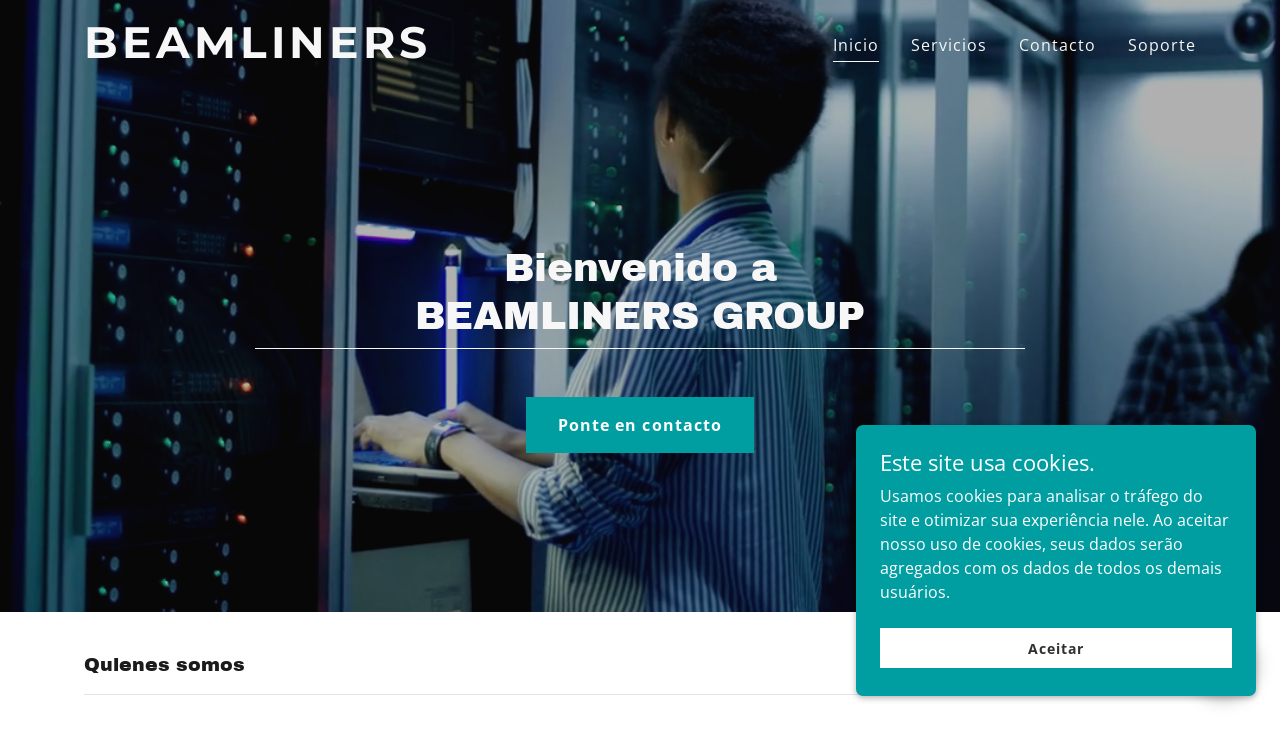

--- FILE ---
content_type: text/html;charset=utf-8
request_url: https://beamliners.com/
body_size: 17995
content:
<!DOCTYPE html><html lang="pt-BR"><head><meta charSet="utf-8"/><meta http-equiv="X-UA-Compatible" content="IE=edge"/><meta name="viewport" content="width=device-width, initial-scale=1"/><title>BEAMLINERS - Servicios De TI, Ciberseguridad, Telecomunicaciones</title><meta name="description" content="telecomunicaciones Servicios de TI ciberseguridad"/><meta name="author" content="BEAMLINERS"/><meta name="generator" content="Starfield Technologies; Go Daddy Website Builder 8.0.0000"/><link rel="manifest" href="/manifest.webmanifest"/><link rel="apple-touch-icon" sizes="57x57" href="//img1.wsimg.com/isteam/ip/b3778a15-ac90-418c-ae5b-4cde6821fec7/BL%20GROUP.PNG/:/rs=w:57,h:57,m"/><link rel="apple-touch-icon" sizes="60x60" href="//img1.wsimg.com/isteam/ip/b3778a15-ac90-418c-ae5b-4cde6821fec7/BL%20GROUP.PNG/:/rs=w:60,h:60,m"/><link rel="apple-touch-icon" sizes="72x72" href="//img1.wsimg.com/isteam/ip/b3778a15-ac90-418c-ae5b-4cde6821fec7/BL%20GROUP.PNG/:/rs=w:72,h:72,m"/><link rel="apple-touch-icon" sizes="114x114" href="//img1.wsimg.com/isteam/ip/b3778a15-ac90-418c-ae5b-4cde6821fec7/BL%20GROUP.PNG/:/rs=w:114,h:114,m"/><link rel="apple-touch-icon" sizes="120x120" href="//img1.wsimg.com/isteam/ip/b3778a15-ac90-418c-ae5b-4cde6821fec7/BL%20GROUP.PNG/:/rs=w:120,h:120,m"/><link rel="apple-touch-icon" sizes="144x144" href="//img1.wsimg.com/isteam/ip/b3778a15-ac90-418c-ae5b-4cde6821fec7/BL%20GROUP.PNG/:/rs=w:144,h:144,m"/><link rel="apple-touch-icon" sizes="152x152" href="//img1.wsimg.com/isteam/ip/b3778a15-ac90-418c-ae5b-4cde6821fec7/BL%20GROUP.PNG/:/rs=w:152,h:152,m"/><link rel="apple-touch-icon" sizes="180x180" href="//img1.wsimg.com/isteam/ip/b3778a15-ac90-418c-ae5b-4cde6821fec7/BL%20GROUP.PNG/:/rs=w:180,h:180,m"/><meta property="og:url" content="https://beamliners.com/"/>
<meta property="og:site_name" content="BEAMLINERS"/>
<meta property="og:title" content="BEAMLINERS"/>
<meta property="og:description" content="telecomunicaciones Servicios de TI ciberseguridad"/>
<meta property="og:type" content="website"/>
<meta property="og:image" content="https://img1.wsimg.com/isteam/videos/n4Wqzxp"/>
<meta property="og:locale" content="pt_BR"/>
<meta name="twitter:card" content="summary"/>
<meta name="twitter:title" content="BEAMLINERS"/>
<meta name="twitter:description" content="Bienvenido a 
BEAMLINERS GROUP"/>
<meta name="twitter:image" content="https://img1.wsimg.com/isteam/videos/n4Wqzxp"/>
<meta name="twitter:image:alt" content="BEAMLINERS"/>
<meta name="theme-color" content="#009ea1"/><style data-inline-fonts>/* latin-ext */
@font-face {
  font-family: 'Archivo Black';
  font-style: normal;
  font-weight: 400;
  font-display: swap;
  src: url(https://img1.wsimg.com/gfonts/s/archivoblack/v23/HTxqL289NzCGg4MzN6KJ7eW6CYKF_i7y.woff2) format('woff2');
  unicode-range: U+0100-02BA, U+02BD-02C5, U+02C7-02CC, U+02CE-02D7, U+02DD-02FF, U+0304, U+0308, U+0329, U+1D00-1DBF, U+1E00-1E9F, U+1EF2-1EFF, U+2020, U+20A0-20AB, U+20AD-20C0, U+2113, U+2C60-2C7F, U+A720-A7FF;
}
/* latin */
@font-face {
  font-family: 'Archivo Black';
  font-style: normal;
  font-weight: 400;
  font-display: swap;
  src: url(https://img1.wsimg.com/gfonts/s/archivoblack/v23/HTxqL289NzCGg4MzN6KJ7eW6CYyF_g.woff2) format('woff2');
  unicode-range: U+0000-00FF, U+0131, U+0152-0153, U+02BB-02BC, U+02C6, U+02DA, U+02DC, U+0304, U+0308, U+0329, U+2000-206F, U+20AC, U+2122, U+2191, U+2193, U+2212, U+2215, U+FEFF, U+FFFD;
}

/* cyrillic-ext */
@font-face {
  font-family: 'Open Sans';
  font-style: italic;
  font-weight: 300;
  font-stretch: 100%;
  font-display: swap;
  src: url(https://img1.wsimg.com/gfonts/s/opensans/v44/memtYaGs126MiZpBA-UFUIcVXSCEkx2cmqvXlWqWtE6F15M.woff2) format('woff2');
  unicode-range: U+0460-052F, U+1C80-1C8A, U+20B4, U+2DE0-2DFF, U+A640-A69F, U+FE2E-FE2F;
}
/* cyrillic */
@font-face {
  font-family: 'Open Sans';
  font-style: italic;
  font-weight: 300;
  font-stretch: 100%;
  font-display: swap;
  src: url(https://img1.wsimg.com/gfonts/s/opensans/v44/memtYaGs126MiZpBA-UFUIcVXSCEkx2cmqvXlWqWvU6F15M.woff2) format('woff2');
  unicode-range: U+0301, U+0400-045F, U+0490-0491, U+04B0-04B1, U+2116;
}
/* greek-ext */
@font-face {
  font-family: 'Open Sans';
  font-style: italic;
  font-weight: 300;
  font-stretch: 100%;
  font-display: swap;
  src: url(https://img1.wsimg.com/gfonts/s/opensans/v44/memtYaGs126MiZpBA-UFUIcVXSCEkx2cmqvXlWqWtU6F15M.woff2) format('woff2');
  unicode-range: U+1F00-1FFF;
}
/* greek */
@font-face {
  font-family: 'Open Sans';
  font-style: italic;
  font-weight: 300;
  font-stretch: 100%;
  font-display: swap;
  src: url(https://img1.wsimg.com/gfonts/s/opensans/v44/memtYaGs126MiZpBA-UFUIcVXSCEkx2cmqvXlWqWuk6F15M.woff2) format('woff2');
  unicode-range: U+0370-0377, U+037A-037F, U+0384-038A, U+038C, U+038E-03A1, U+03A3-03FF;
}
/* hebrew */
@font-face {
  font-family: 'Open Sans';
  font-style: italic;
  font-weight: 300;
  font-stretch: 100%;
  font-display: swap;
  src: url(https://img1.wsimg.com/gfonts/s/opensans/v44/memtYaGs126MiZpBA-UFUIcVXSCEkx2cmqvXlWqWu06F15M.woff2) format('woff2');
  unicode-range: U+0307-0308, U+0590-05FF, U+200C-2010, U+20AA, U+25CC, U+FB1D-FB4F;
}
/* math */
@font-face {
  font-family: 'Open Sans';
  font-style: italic;
  font-weight: 300;
  font-stretch: 100%;
  font-display: swap;
  src: url(https://img1.wsimg.com/gfonts/s/opensans/v44/memtYaGs126MiZpBA-UFUIcVXSCEkx2cmqvXlWqWxU6F15M.woff2) format('woff2');
  unicode-range: U+0302-0303, U+0305, U+0307-0308, U+0310, U+0312, U+0315, U+031A, U+0326-0327, U+032C, U+032F-0330, U+0332-0333, U+0338, U+033A, U+0346, U+034D, U+0391-03A1, U+03A3-03A9, U+03B1-03C9, U+03D1, U+03D5-03D6, U+03F0-03F1, U+03F4-03F5, U+2016-2017, U+2034-2038, U+203C, U+2040, U+2043, U+2047, U+2050, U+2057, U+205F, U+2070-2071, U+2074-208E, U+2090-209C, U+20D0-20DC, U+20E1, U+20E5-20EF, U+2100-2112, U+2114-2115, U+2117-2121, U+2123-214F, U+2190, U+2192, U+2194-21AE, U+21B0-21E5, U+21F1-21F2, U+21F4-2211, U+2213-2214, U+2216-22FF, U+2308-230B, U+2310, U+2319, U+231C-2321, U+2336-237A, U+237C, U+2395, U+239B-23B7, U+23D0, U+23DC-23E1, U+2474-2475, U+25AF, U+25B3, U+25B7, U+25BD, U+25C1, U+25CA, U+25CC, U+25FB, U+266D-266F, U+27C0-27FF, U+2900-2AFF, U+2B0E-2B11, U+2B30-2B4C, U+2BFE, U+3030, U+FF5B, U+FF5D, U+1D400-1D7FF, U+1EE00-1EEFF;
}
/* symbols */
@font-face {
  font-family: 'Open Sans';
  font-style: italic;
  font-weight: 300;
  font-stretch: 100%;
  font-display: swap;
  src: url(https://img1.wsimg.com/gfonts/s/opensans/v44/memtYaGs126MiZpBA-UFUIcVXSCEkx2cmqvXlWqW106F15M.woff2) format('woff2');
  unicode-range: U+0001-000C, U+000E-001F, U+007F-009F, U+20DD-20E0, U+20E2-20E4, U+2150-218F, U+2190, U+2192, U+2194-2199, U+21AF, U+21E6-21F0, U+21F3, U+2218-2219, U+2299, U+22C4-22C6, U+2300-243F, U+2440-244A, U+2460-24FF, U+25A0-27BF, U+2800-28FF, U+2921-2922, U+2981, U+29BF, U+29EB, U+2B00-2BFF, U+4DC0-4DFF, U+FFF9-FFFB, U+10140-1018E, U+10190-1019C, U+101A0, U+101D0-101FD, U+102E0-102FB, U+10E60-10E7E, U+1D2C0-1D2D3, U+1D2E0-1D37F, U+1F000-1F0FF, U+1F100-1F1AD, U+1F1E6-1F1FF, U+1F30D-1F30F, U+1F315, U+1F31C, U+1F31E, U+1F320-1F32C, U+1F336, U+1F378, U+1F37D, U+1F382, U+1F393-1F39F, U+1F3A7-1F3A8, U+1F3AC-1F3AF, U+1F3C2, U+1F3C4-1F3C6, U+1F3CA-1F3CE, U+1F3D4-1F3E0, U+1F3ED, U+1F3F1-1F3F3, U+1F3F5-1F3F7, U+1F408, U+1F415, U+1F41F, U+1F426, U+1F43F, U+1F441-1F442, U+1F444, U+1F446-1F449, U+1F44C-1F44E, U+1F453, U+1F46A, U+1F47D, U+1F4A3, U+1F4B0, U+1F4B3, U+1F4B9, U+1F4BB, U+1F4BF, U+1F4C8-1F4CB, U+1F4D6, U+1F4DA, U+1F4DF, U+1F4E3-1F4E6, U+1F4EA-1F4ED, U+1F4F7, U+1F4F9-1F4FB, U+1F4FD-1F4FE, U+1F503, U+1F507-1F50B, U+1F50D, U+1F512-1F513, U+1F53E-1F54A, U+1F54F-1F5FA, U+1F610, U+1F650-1F67F, U+1F687, U+1F68D, U+1F691, U+1F694, U+1F698, U+1F6AD, U+1F6B2, U+1F6B9-1F6BA, U+1F6BC, U+1F6C6-1F6CF, U+1F6D3-1F6D7, U+1F6E0-1F6EA, U+1F6F0-1F6F3, U+1F6F7-1F6FC, U+1F700-1F7FF, U+1F800-1F80B, U+1F810-1F847, U+1F850-1F859, U+1F860-1F887, U+1F890-1F8AD, U+1F8B0-1F8BB, U+1F8C0-1F8C1, U+1F900-1F90B, U+1F93B, U+1F946, U+1F984, U+1F996, U+1F9E9, U+1FA00-1FA6F, U+1FA70-1FA7C, U+1FA80-1FA89, U+1FA8F-1FAC6, U+1FACE-1FADC, U+1FADF-1FAE9, U+1FAF0-1FAF8, U+1FB00-1FBFF;
}
/* vietnamese */
@font-face {
  font-family: 'Open Sans';
  font-style: italic;
  font-weight: 300;
  font-stretch: 100%;
  font-display: swap;
  src: url(https://img1.wsimg.com/gfonts/s/opensans/v44/memtYaGs126MiZpBA-UFUIcVXSCEkx2cmqvXlWqWtk6F15M.woff2) format('woff2');
  unicode-range: U+0102-0103, U+0110-0111, U+0128-0129, U+0168-0169, U+01A0-01A1, U+01AF-01B0, U+0300-0301, U+0303-0304, U+0308-0309, U+0323, U+0329, U+1EA0-1EF9, U+20AB;
}
/* latin-ext */
@font-face {
  font-family: 'Open Sans';
  font-style: italic;
  font-weight: 300;
  font-stretch: 100%;
  font-display: swap;
  src: url(https://img1.wsimg.com/gfonts/s/opensans/v44/memtYaGs126MiZpBA-UFUIcVXSCEkx2cmqvXlWqWt06F15M.woff2) format('woff2');
  unicode-range: U+0100-02BA, U+02BD-02C5, U+02C7-02CC, U+02CE-02D7, U+02DD-02FF, U+0304, U+0308, U+0329, U+1D00-1DBF, U+1E00-1E9F, U+1EF2-1EFF, U+2020, U+20A0-20AB, U+20AD-20C0, U+2113, U+2C60-2C7F, U+A720-A7FF;
}
/* latin */
@font-face {
  font-family: 'Open Sans';
  font-style: italic;
  font-weight: 300;
  font-stretch: 100%;
  font-display: swap;
  src: url(https://img1.wsimg.com/gfonts/s/opensans/v44/memtYaGs126MiZpBA-UFUIcVXSCEkx2cmqvXlWqWuU6F.woff2) format('woff2');
  unicode-range: U+0000-00FF, U+0131, U+0152-0153, U+02BB-02BC, U+02C6, U+02DA, U+02DC, U+0304, U+0308, U+0329, U+2000-206F, U+20AC, U+2122, U+2191, U+2193, U+2212, U+2215, U+FEFF, U+FFFD;
}
/* cyrillic-ext */
@font-face {
  font-family: 'Open Sans';
  font-style: italic;
  font-weight: 400;
  font-stretch: 100%;
  font-display: swap;
  src: url(https://img1.wsimg.com/gfonts/s/opensans/v44/memtYaGs126MiZpBA-UFUIcVXSCEkx2cmqvXlWqWtE6F15M.woff2) format('woff2');
  unicode-range: U+0460-052F, U+1C80-1C8A, U+20B4, U+2DE0-2DFF, U+A640-A69F, U+FE2E-FE2F;
}
/* cyrillic */
@font-face {
  font-family: 'Open Sans';
  font-style: italic;
  font-weight: 400;
  font-stretch: 100%;
  font-display: swap;
  src: url(https://img1.wsimg.com/gfonts/s/opensans/v44/memtYaGs126MiZpBA-UFUIcVXSCEkx2cmqvXlWqWvU6F15M.woff2) format('woff2');
  unicode-range: U+0301, U+0400-045F, U+0490-0491, U+04B0-04B1, U+2116;
}
/* greek-ext */
@font-face {
  font-family: 'Open Sans';
  font-style: italic;
  font-weight: 400;
  font-stretch: 100%;
  font-display: swap;
  src: url(https://img1.wsimg.com/gfonts/s/opensans/v44/memtYaGs126MiZpBA-UFUIcVXSCEkx2cmqvXlWqWtU6F15M.woff2) format('woff2');
  unicode-range: U+1F00-1FFF;
}
/* greek */
@font-face {
  font-family: 'Open Sans';
  font-style: italic;
  font-weight: 400;
  font-stretch: 100%;
  font-display: swap;
  src: url(https://img1.wsimg.com/gfonts/s/opensans/v44/memtYaGs126MiZpBA-UFUIcVXSCEkx2cmqvXlWqWuk6F15M.woff2) format('woff2');
  unicode-range: U+0370-0377, U+037A-037F, U+0384-038A, U+038C, U+038E-03A1, U+03A3-03FF;
}
/* hebrew */
@font-face {
  font-family: 'Open Sans';
  font-style: italic;
  font-weight: 400;
  font-stretch: 100%;
  font-display: swap;
  src: url(https://img1.wsimg.com/gfonts/s/opensans/v44/memtYaGs126MiZpBA-UFUIcVXSCEkx2cmqvXlWqWu06F15M.woff2) format('woff2');
  unicode-range: U+0307-0308, U+0590-05FF, U+200C-2010, U+20AA, U+25CC, U+FB1D-FB4F;
}
/* math */
@font-face {
  font-family: 'Open Sans';
  font-style: italic;
  font-weight: 400;
  font-stretch: 100%;
  font-display: swap;
  src: url(https://img1.wsimg.com/gfonts/s/opensans/v44/memtYaGs126MiZpBA-UFUIcVXSCEkx2cmqvXlWqWxU6F15M.woff2) format('woff2');
  unicode-range: U+0302-0303, U+0305, U+0307-0308, U+0310, U+0312, U+0315, U+031A, U+0326-0327, U+032C, U+032F-0330, U+0332-0333, U+0338, U+033A, U+0346, U+034D, U+0391-03A1, U+03A3-03A9, U+03B1-03C9, U+03D1, U+03D5-03D6, U+03F0-03F1, U+03F4-03F5, U+2016-2017, U+2034-2038, U+203C, U+2040, U+2043, U+2047, U+2050, U+2057, U+205F, U+2070-2071, U+2074-208E, U+2090-209C, U+20D0-20DC, U+20E1, U+20E5-20EF, U+2100-2112, U+2114-2115, U+2117-2121, U+2123-214F, U+2190, U+2192, U+2194-21AE, U+21B0-21E5, U+21F1-21F2, U+21F4-2211, U+2213-2214, U+2216-22FF, U+2308-230B, U+2310, U+2319, U+231C-2321, U+2336-237A, U+237C, U+2395, U+239B-23B7, U+23D0, U+23DC-23E1, U+2474-2475, U+25AF, U+25B3, U+25B7, U+25BD, U+25C1, U+25CA, U+25CC, U+25FB, U+266D-266F, U+27C0-27FF, U+2900-2AFF, U+2B0E-2B11, U+2B30-2B4C, U+2BFE, U+3030, U+FF5B, U+FF5D, U+1D400-1D7FF, U+1EE00-1EEFF;
}
/* symbols */
@font-face {
  font-family: 'Open Sans';
  font-style: italic;
  font-weight: 400;
  font-stretch: 100%;
  font-display: swap;
  src: url(https://img1.wsimg.com/gfonts/s/opensans/v44/memtYaGs126MiZpBA-UFUIcVXSCEkx2cmqvXlWqW106F15M.woff2) format('woff2');
  unicode-range: U+0001-000C, U+000E-001F, U+007F-009F, U+20DD-20E0, U+20E2-20E4, U+2150-218F, U+2190, U+2192, U+2194-2199, U+21AF, U+21E6-21F0, U+21F3, U+2218-2219, U+2299, U+22C4-22C6, U+2300-243F, U+2440-244A, U+2460-24FF, U+25A0-27BF, U+2800-28FF, U+2921-2922, U+2981, U+29BF, U+29EB, U+2B00-2BFF, U+4DC0-4DFF, U+FFF9-FFFB, U+10140-1018E, U+10190-1019C, U+101A0, U+101D0-101FD, U+102E0-102FB, U+10E60-10E7E, U+1D2C0-1D2D3, U+1D2E0-1D37F, U+1F000-1F0FF, U+1F100-1F1AD, U+1F1E6-1F1FF, U+1F30D-1F30F, U+1F315, U+1F31C, U+1F31E, U+1F320-1F32C, U+1F336, U+1F378, U+1F37D, U+1F382, U+1F393-1F39F, U+1F3A7-1F3A8, U+1F3AC-1F3AF, U+1F3C2, U+1F3C4-1F3C6, U+1F3CA-1F3CE, U+1F3D4-1F3E0, U+1F3ED, U+1F3F1-1F3F3, U+1F3F5-1F3F7, U+1F408, U+1F415, U+1F41F, U+1F426, U+1F43F, U+1F441-1F442, U+1F444, U+1F446-1F449, U+1F44C-1F44E, U+1F453, U+1F46A, U+1F47D, U+1F4A3, U+1F4B0, U+1F4B3, U+1F4B9, U+1F4BB, U+1F4BF, U+1F4C8-1F4CB, U+1F4D6, U+1F4DA, U+1F4DF, U+1F4E3-1F4E6, U+1F4EA-1F4ED, U+1F4F7, U+1F4F9-1F4FB, U+1F4FD-1F4FE, U+1F503, U+1F507-1F50B, U+1F50D, U+1F512-1F513, U+1F53E-1F54A, U+1F54F-1F5FA, U+1F610, U+1F650-1F67F, U+1F687, U+1F68D, U+1F691, U+1F694, U+1F698, U+1F6AD, U+1F6B2, U+1F6B9-1F6BA, U+1F6BC, U+1F6C6-1F6CF, U+1F6D3-1F6D7, U+1F6E0-1F6EA, U+1F6F0-1F6F3, U+1F6F7-1F6FC, U+1F700-1F7FF, U+1F800-1F80B, U+1F810-1F847, U+1F850-1F859, U+1F860-1F887, U+1F890-1F8AD, U+1F8B0-1F8BB, U+1F8C0-1F8C1, U+1F900-1F90B, U+1F93B, U+1F946, U+1F984, U+1F996, U+1F9E9, U+1FA00-1FA6F, U+1FA70-1FA7C, U+1FA80-1FA89, U+1FA8F-1FAC6, U+1FACE-1FADC, U+1FADF-1FAE9, U+1FAF0-1FAF8, U+1FB00-1FBFF;
}
/* vietnamese */
@font-face {
  font-family: 'Open Sans';
  font-style: italic;
  font-weight: 400;
  font-stretch: 100%;
  font-display: swap;
  src: url(https://img1.wsimg.com/gfonts/s/opensans/v44/memtYaGs126MiZpBA-UFUIcVXSCEkx2cmqvXlWqWtk6F15M.woff2) format('woff2');
  unicode-range: U+0102-0103, U+0110-0111, U+0128-0129, U+0168-0169, U+01A0-01A1, U+01AF-01B0, U+0300-0301, U+0303-0304, U+0308-0309, U+0323, U+0329, U+1EA0-1EF9, U+20AB;
}
/* latin-ext */
@font-face {
  font-family: 'Open Sans';
  font-style: italic;
  font-weight: 400;
  font-stretch: 100%;
  font-display: swap;
  src: url(https://img1.wsimg.com/gfonts/s/opensans/v44/memtYaGs126MiZpBA-UFUIcVXSCEkx2cmqvXlWqWt06F15M.woff2) format('woff2');
  unicode-range: U+0100-02BA, U+02BD-02C5, U+02C7-02CC, U+02CE-02D7, U+02DD-02FF, U+0304, U+0308, U+0329, U+1D00-1DBF, U+1E00-1E9F, U+1EF2-1EFF, U+2020, U+20A0-20AB, U+20AD-20C0, U+2113, U+2C60-2C7F, U+A720-A7FF;
}
/* latin */
@font-face {
  font-family: 'Open Sans';
  font-style: italic;
  font-weight: 400;
  font-stretch: 100%;
  font-display: swap;
  src: url(https://img1.wsimg.com/gfonts/s/opensans/v44/memtYaGs126MiZpBA-UFUIcVXSCEkx2cmqvXlWqWuU6F.woff2) format('woff2');
  unicode-range: U+0000-00FF, U+0131, U+0152-0153, U+02BB-02BC, U+02C6, U+02DA, U+02DC, U+0304, U+0308, U+0329, U+2000-206F, U+20AC, U+2122, U+2191, U+2193, U+2212, U+2215, U+FEFF, U+FFFD;
}
/* cyrillic-ext */
@font-face {
  font-family: 'Open Sans';
  font-style: italic;
  font-weight: 700;
  font-stretch: 100%;
  font-display: swap;
  src: url(https://img1.wsimg.com/gfonts/s/opensans/v44/memtYaGs126MiZpBA-UFUIcVXSCEkx2cmqvXlWqWtE6F15M.woff2) format('woff2');
  unicode-range: U+0460-052F, U+1C80-1C8A, U+20B4, U+2DE0-2DFF, U+A640-A69F, U+FE2E-FE2F;
}
/* cyrillic */
@font-face {
  font-family: 'Open Sans';
  font-style: italic;
  font-weight: 700;
  font-stretch: 100%;
  font-display: swap;
  src: url(https://img1.wsimg.com/gfonts/s/opensans/v44/memtYaGs126MiZpBA-UFUIcVXSCEkx2cmqvXlWqWvU6F15M.woff2) format('woff2');
  unicode-range: U+0301, U+0400-045F, U+0490-0491, U+04B0-04B1, U+2116;
}
/* greek-ext */
@font-face {
  font-family: 'Open Sans';
  font-style: italic;
  font-weight: 700;
  font-stretch: 100%;
  font-display: swap;
  src: url(https://img1.wsimg.com/gfonts/s/opensans/v44/memtYaGs126MiZpBA-UFUIcVXSCEkx2cmqvXlWqWtU6F15M.woff2) format('woff2');
  unicode-range: U+1F00-1FFF;
}
/* greek */
@font-face {
  font-family: 'Open Sans';
  font-style: italic;
  font-weight: 700;
  font-stretch: 100%;
  font-display: swap;
  src: url(https://img1.wsimg.com/gfonts/s/opensans/v44/memtYaGs126MiZpBA-UFUIcVXSCEkx2cmqvXlWqWuk6F15M.woff2) format('woff2');
  unicode-range: U+0370-0377, U+037A-037F, U+0384-038A, U+038C, U+038E-03A1, U+03A3-03FF;
}
/* hebrew */
@font-face {
  font-family: 'Open Sans';
  font-style: italic;
  font-weight: 700;
  font-stretch: 100%;
  font-display: swap;
  src: url(https://img1.wsimg.com/gfonts/s/opensans/v44/memtYaGs126MiZpBA-UFUIcVXSCEkx2cmqvXlWqWu06F15M.woff2) format('woff2');
  unicode-range: U+0307-0308, U+0590-05FF, U+200C-2010, U+20AA, U+25CC, U+FB1D-FB4F;
}
/* math */
@font-face {
  font-family: 'Open Sans';
  font-style: italic;
  font-weight: 700;
  font-stretch: 100%;
  font-display: swap;
  src: url(https://img1.wsimg.com/gfonts/s/opensans/v44/memtYaGs126MiZpBA-UFUIcVXSCEkx2cmqvXlWqWxU6F15M.woff2) format('woff2');
  unicode-range: U+0302-0303, U+0305, U+0307-0308, U+0310, U+0312, U+0315, U+031A, U+0326-0327, U+032C, U+032F-0330, U+0332-0333, U+0338, U+033A, U+0346, U+034D, U+0391-03A1, U+03A3-03A9, U+03B1-03C9, U+03D1, U+03D5-03D6, U+03F0-03F1, U+03F4-03F5, U+2016-2017, U+2034-2038, U+203C, U+2040, U+2043, U+2047, U+2050, U+2057, U+205F, U+2070-2071, U+2074-208E, U+2090-209C, U+20D0-20DC, U+20E1, U+20E5-20EF, U+2100-2112, U+2114-2115, U+2117-2121, U+2123-214F, U+2190, U+2192, U+2194-21AE, U+21B0-21E5, U+21F1-21F2, U+21F4-2211, U+2213-2214, U+2216-22FF, U+2308-230B, U+2310, U+2319, U+231C-2321, U+2336-237A, U+237C, U+2395, U+239B-23B7, U+23D0, U+23DC-23E1, U+2474-2475, U+25AF, U+25B3, U+25B7, U+25BD, U+25C1, U+25CA, U+25CC, U+25FB, U+266D-266F, U+27C0-27FF, U+2900-2AFF, U+2B0E-2B11, U+2B30-2B4C, U+2BFE, U+3030, U+FF5B, U+FF5D, U+1D400-1D7FF, U+1EE00-1EEFF;
}
/* symbols */
@font-face {
  font-family: 'Open Sans';
  font-style: italic;
  font-weight: 700;
  font-stretch: 100%;
  font-display: swap;
  src: url(https://img1.wsimg.com/gfonts/s/opensans/v44/memtYaGs126MiZpBA-UFUIcVXSCEkx2cmqvXlWqW106F15M.woff2) format('woff2');
  unicode-range: U+0001-000C, U+000E-001F, U+007F-009F, U+20DD-20E0, U+20E2-20E4, U+2150-218F, U+2190, U+2192, U+2194-2199, U+21AF, U+21E6-21F0, U+21F3, U+2218-2219, U+2299, U+22C4-22C6, U+2300-243F, U+2440-244A, U+2460-24FF, U+25A0-27BF, U+2800-28FF, U+2921-2922, U+2981, U+29BF, U+29EB, U+2B00-2BFF, U+4DC0-4DFF, U+FFF9-FFFB, U+10140-1018E, U+10190-1019C, U+101A0, U+101D0-101FD, U+102E0-102FB, U+10E60-10E7E, U+1D2C0-1D2D3, U+1D2E0-1D37F, U+1F000-1F0FF, U+1F100-1F1AD, U+1F1E6-1F1FF, U+1F30D-1F30F, U+1F315, U+1F31C, U+1F31E, U+1F320-1F32C, U+1F336, U+1F378, U+1F37D, U+1F382, U+1F393-1F39F, U+1F3A7-1F3A8, U+1F3AC-1F3AF, U+1F3C2, U+1F3C4-1F3C6, U+1F3CA-1F3CE, U+1F3D4-1F3E0, U+1F3ED, U+1F3F1-1F3F3, U+1F3F5-1F3F7, U+1F408, U+1F415, U+1F41F, U+1F426, U+1F43F, U+1F441-1F442, U+1F444, U+1F446-1F449, U+1F44C-1F44E, U+1F453, U+1F46A, U+1F47D, U+1F4A3, U+1F4B0, U+1F4B3, U+1F4B9, U+1F4BB, U+1F4BF, U+1F4C8-1F4CB, U+1F4D6, U+1F4DA, U+1F4DF, U+1F4E3-1F4E6, U+1F4EA-1F4ED, U+1F4F7, U+1F4F9-1F4FB, U+1F4FD-1F4FE, U+1F503, U+1F507-1F50B, U+1F50D, U+1F512-1F513, U+1F53E-1F54A, U+1F54F-1F5FA, U+1F610, U+1F650-1F67F, U+1F687, U+1F68D, U+1F691, U+1F694, U+1F698, U+1F6AD, U+1F6B2, U+1F6B9-1F6BA, U+1F6BC, U+1F6C6-1F6CF, U+1F6D3-1F6D7, U+1F6E0-1F6EA, U+1F6F0-1F6F3, U+1F6F7-1F6FC, U+1F700-1F7FF, U+1F800-1F80B, U+1F810-1F847, U+1F850-1F859, U+1F860-1F887, U+1F890-1F8AD, U+1F8B0-1F8BB, U+1F8C0-1F8C1, U+1F900-1F90B, U+1F93B, U+1F946, U+1F984, U+1F996, U+1F9E9, U+1FA00-1FA6F, U+1FA70-1FA7C, U+1FA80-1FA89, U+1FA8F-1FAC6, U+1FACE-1FADC, U+1FADF-1FAE9, U+1FAF0-1FAF8, U+1FB00-1FBFF;
}
/* vietnamese */
@font-face {
  font-family: 'Open Sans';
  font-style: italic;
  font-weight: 700;
  font-stretch: 100%;
  font-display: swap;
  src: url(https://img1.wsimg.com/gfonts/s/opensans/v44/memtYaGs126MiZpBA-UFUIcVXSCEkx2cmqvXlWqWtk6F15M.woff2) format('woff2');
  unicode-range: U+0102-0103, U+0110-0111, U+0128-0129, U+0168-0169, U+01A0-01A1, U+01AF-01B0, U+0300-0301, U+0303-0304, U+0308-0309, U+0323, U+0329, U+1EA0-1EF9, U+20AB;
}
/* latin-ext */
@font-face {
  font-family: 'Open Sans';
  font-style: italic;
  font-weight: 700;
  font-stretch: 100%;
  font-display: swap;
  src: url(https://img1.wsimg.com/gfonts/s/opensans/v44/memtYaGs126MiZpBA-UFUIcVXSCEkx2cmqvXlWqWt06F15M.woff2) format('woff2');
  unicode-range: U+0100-02BA, U+02BD-02C5, U+02C7-02CC, U+02CE-02D7, U+02DD-02FF, U+0304, U+0308, U+0329, U+1D00-1DBF, U+1E00-1E9F, U+1EF2-1EFF, U+2020, U+20A0-20AB, U+20AD-20C0, U+2113, U+2C60-2C7F, U+A720-A7FF;
}
/* latin */
@font-face {
  font-family: 'Open Sans';
  font-style: italic;
  font-weight: 700;
  font-stretch: 100%;
  font-display: swap;
  src: url(https://img1.wsimg.com/gfonts/s/opensans/v44/memtYaGs126MiZpBA-UFUIcVXSCEkx2cmqvXlWqWuU6F.woff2) format('woff2');
  unicode-range: U+0000-00FF, U+0131, U+0152-0153, U+02BB-02BC, U+02C6, U+02DA, U+02DC, U+0304, U+0308, U+0329, U+2000-206F, U+20AC, U+2122, U+2191, U+2193, U+2212, U+2215, U+FEFF, U+FFFD;
}
/* cyrillic-ext */
@font-face {
  font-family: 'Open Sans';
  font-style: normal;
  font-weight: 300;
  font-stretch: 100%;
  font-display: swap;
  src: url(https://img1.wsimg.com/gfonts/s/opensans/v44/memvYaGs126MiZpBA-UvWbX2vVnXBbObj2OVTSKmu1aB.woff2) format('woff2');
  unicode-range: U+0460-052F, U+1C80-1C8A, U+20B4, U+2DE0-2DFF, U+A640-A69F, U+FE2E-FE2F;
}
/* cyrillic */
@font-face {
  font-family: 'Open Sans';
  font-style: normal;
  font-weight: 300;
  font-stretch: 100%;
  font-display: swap;
  src: url(https://img1.wsimg.com/gfonts/s/opensans/v44/memvYaGs126MiZpBA-UvWbX2vVnXBbObj2OVTSumu1aB.woff2) format('woff2');
  unicode-range: U+0301, U+0400-045F, U+0490-0491, U+04B0-04B1, U+2116;
}
/* greek-ext */
@font-face {
  font-family: 'Open Sans';
  font-style: normal;
  font-weight: 300;
  font-stretch: 100%;
  font-display: swap;
  src: url(https://img1.wsimg.com/gfonts/s/opensans/v44/memvYaGs126MiZpBA-UvWbX2vVnXBbObj2OVTSOmu1aB.woff2) format('woff2');
  unicode-range: U+1F00-1FFF;
}
/* greek */
@font-face {
  font-family: 'Open Sans';
  font-style: normal;
  font-weight: 300;
  font-stretch: 100%;
  font-display: swap;
  src: url(https://img1.wsimg.com/gfonts/s/opensans/v44/memvYaGs126MiZpBA-UvWbX2vVnXBbObj2OVTSymu1aB.woff2) format('woff2');
  unicode-range: U+0370-0377, U+037A-037F, U+0384-038A, U+038C, U+038E-03A1, U+03A3-03FF;
}
/* hebrew */
@font-face {
  font-family: 'Open Sans';
  font-style: normal;
  font-weight: 300;
  font-stretch: 100%;
  font-display: swap;
  src: url(https://img1.wsimg.com/gfonts/s/opensans/v44/memvYaGs126MiZpBA-UvWbX2vVnXBbObj2OVTS2mu1aB.woff2) format('woff2');
  unicode-range: U+0307-0308, U+0590-05FF, U+200C-2010, U+20AA, U+25CC, U+FB1D-FB4F;
}
/* math */
@font-face {
  font-family: 'Open Sans';
  font-style: normal;
  font-weight: 300;
  font-stretch: 100%;
  font-display: swap;
  src: url(https://img1.wsimg.com/gfonts/s/opensans/v44/memvYaGs126MiZpBA-UvWbX2vVnXBbObj2OVTVOmu1aB.woff2) format('woff2');
  unicode-range: U+0302-0303, U+0305, U+0307-0308, U+0310, U+0312, U+0315, U+031A, U+0326-0327, U+032C, U+032F-0330, U+0332-0333, U+0338, U+033A, U+0346, U+034D, U+0391-03A1, U+03A3-03A9, U+03B1-03C9, U+03D1, U+03D5-03D6, U+03F0-03F1, U+03F4-03F5, U+2016-2017, U+2034-2038, U+203C, U+2040, U+2043, U+2047, U+2050, U+2057, U+205F, U+2070-2071, U+2074-208E, U+2090-209C, U+20D0-20DC, U+20E1, U+20E5-20EF, U+2100-2112, U+2114-2115, U+2117-2121, U+2123-214F, U+2190, U+2192, U+2194-21AE, U+21B0-21E5, U+21F1-21F2, U+21F4-2211, U+2213-2214, U+2216-22FF, U+2308-230B, U+2310, U+2319, U+231C-2321, U+2336-237A, U+237C, U+2395, U+239B-23B7, U+23D0, U+23DC-23E1, U+2474-2475, U+25AF, U+25B3, U+25B7, U+25BD, U+25C1, U+25CA, U+25CC, U+25FB, U+266D-266F, U+27C0-27FF, U+2900-2AFF, U+2B0E-2B11, U+2B30-2B4C, U+2BFE, U+3030, U+FF5B, U+FF5D, U+1D400-1D7FF, U+1EE00-1EEFF;
}
/* symbols */
@font-face {
  font-family: 'Open Sans';
  font-style: normal;
  font-weight: 300;
  font-stretch: 100%;
  font-display: swap;
  src: url(https://img1.wsimg.com/gfonts/s/opensans/v44/memvYaGs126MiZpBA-UvWbX2vVnXBbObj2OVTUGmu1aB.woff2) format('woff2');
  unicode-range: U+0001-000C, U+000E-001F, U+007F-009F, U+20DD-20E0, U+20E2-20E4, U+2150-218F, U+2190, U+2192, U+2194-2199, U+21AF, U+21E6-21F0, U+21F3, U+2218-2219, U+2299, U+22C4-22C6, U+2300-243F, U+2440-244A, U+2460-24FF, U+25A0-27BF, U+2800-28FF, U+2921-2922, U+2981, U+29BF, U+29EB, U+2B00-2BFF, U+4DC0-4DFF, U+FFF9-FFFB, U+10140-1018E, U+10190-1019C, U+101A0, U+101D0-101FD, U+102E0-102FB, U+10E60-10E7E, U+1D2C0-1D2D3, U+1D2E0-1D37F, U+1F000-1F0FF, U+1F100-1F1AD, U+1F1E6-1F1FF, U+1F30D-1F30F, U+1F315, U+1F31C, U+1F31E, U+1F320-1F32C, U+1F336, U+1F378, U+1F37D, U+1F382, U+1F393-1F39F, U+1F3A7-1F3A8, U+1F3AC-1F3AF, U+1F3C2, U+1F3C4-1F3C6, U+1F3CA-1F3CE, U+1F3D4-1F3E0, U+1F3ED, U+1F3F1-1F3F3, U+1F3F5-1F3F7, U+1F408, U+1F415, U+1F41F, U+1F426, U+1F43F, U+1F441-1F442, U+1F444, U+1F446-1F449, U+1F44C-1F44E, U+1F453, U+1F46A, U+1F47D, U+1F4A3, U+1F4B0, U+1F4B3, U+1F4B9, U+1F4BB, U+1F4BF, U+1F4C8-1F4CB, U+1F4D6, U+1F4DA, U+1F4DF, U+1F4E3-1F4E6, U+1F4EA-1F4ED, U+1F4F7, U+1F4F9-1F4FB, U+1F4FD-1F4FE, U+1F503, U+1F507-1F50B, U+1F50D, U+1F512-1F513, U+1F53E-1F54A, U+1F54F-1F5FA, U+1F610, U+1F650-1F67F, U+1F687, U+1F68D, U+1F691, U+1F694, U+1F698, U+1F6AD, U+1F6B2, U+1F6B9-1F6BA, U+1F6BC, U+1F6C6-1F6CF, U+1F6D3-1F6D7, U+1F6E0-1F6EA, U+1F6F0-1F6F3, U+1F6F7-1F6FC, U+1F700-1F7FF, U+1F800-1F80B, U+1F810-1F847, U+1F850-1F859, U+1F860-1F887, U+1F890-1F8AD, U+1F8B0-1F8BB, U+1F8C0-1F8C1, U+1F900-1F90B, U+1F93B, U+1F946, U+1F984, U+1F996, U+1F9E9, U+1FA00-1FA6F, U+1FA70-1FA7C, U+1FA80-1FA89, U+1FA8F-1FAC6, U+1FACE-1FADC, U+1FADF-1FAE9, U+1FAF0-1FAF8, U+1FB00-1FBFF;
}
/* vietnamese */
@font-face {
  font-family: 'Open Sans';
  font-style: normal;
  font-weight: 300;
  font-stretch: 100%;
  font-display: swap;
  src: url(https://img1.wsimg.com/gfonts/s/opensans/v44/memvYaGs126MiZpBA-UvWbX2vVnXBbObj2OVTSCmu1aB.woff2) format('woff2');
  unicode-range: U+0102-0103, U+0110-0111, U+0128-0129, U+0168-0169, U+01A0-01A1, U+01AF-01B0, U+0300-0301, U+0303-0304, U+0308-0309, U+0323, U+0329, U+1EA0-1EF9, U+20AB;
}
/* latin-ext */
@font-face {
  font-family: 'Open Sans';
  font-style: normal;
  font-weight: 300;
  font-stretch: 100%;
  font-display: swap;
  src: url(https://img1.wsimg.com/gfonts/s/opensans/v44/memvYaGs126MiZpBA-UvWbX2vVnXBbObj2OVTSGmu1aB.woff2) format('woff2');
  unicode-range: U+0100-02BA, U+02BD-02C5, U+02C7-02CC, U+02CE-02D7, U+02DD-02FF, U+0304, U+0308, U+0329, U+1D00-1DBF, U+1E00-1E9F, U+1EF2-1EFF, U+2020, U+20A0-20AB, U+20AD-20C0, U+2113, U+2C60-2C7F, U+A720-A7FF;
}
/* latin */
@font-face {
  font-family: 'Open Sans';
  font-style: normal;
  font-weight: 300;
  font-stretch: 100%;
  font-display: swap;
  src: url(https://img1.wsimg.com/gfonts/s/opensans/v44/memvYaGs126MiZpBA-UvWbX2vVnXBbObj2OVTS-muw.woff2) format('woff2');
  unicode-range: U+0000-00FF, U+0131, U+0152-0153, U+02BB-02BC, U+02C6, U+02DA, U+02DC, U+0304, U+0308, U+0329, U+2000-206F, U+20AC, U+2122, U+2191, U+2193, U+2212, U+2215, U+FEFF, U+FFFD;
}
/* cyrillic-ext */
@font-face {
  font-family: 'Open Sans';
  font-style: normal;
  font-weight: 400;
  font-stretch: 100%;
  font-display: swap;
  src: url(https://img1.wsimg.com/gfonts/s/opensans/v44/memvYaGs126MiZpBA-UvWbX2vVnXBbObj2OVTSKmu1aB.woff2) format('woff2');
  unicode-range: U+0460-052F, U+1C80-1C8A, U+20B4, U+2DE0-2DFF, U+A640-A69F, U+FE2E-FE2F;
}
/* cyrillic */
@font-face {
  font-family: 'Open Sans';
  font-style: normal;
  font-weight: 400;
  font-stretch: 100%;
  font-display: swap;
  src: url(https://img1.wsimg.com/gfonts/s/opensans/v44/memvYaGs126MiZpBA-UvWbX2vVnXBbObj2OVTSumu1aB.woff2) format('woff2');
  unicode-range: U+0301, U+0400-045F, U+0490-0491, U+04B0-04B1, U+2116;
}
/* greek-ext */
@font-face {
  font-family: 'Open Sans';
  font-style: normal;
  font-weight: 400;
  font-stretch: 100%;
  font-display: swap;
  src: url(https://img1.wsimg.com/gfonts/s/opensans/v44/memvYaGs126MiZpBA-UvWbX2vVnXBbObj2OVTSOmu1aB.woff2) format('woff2');
  unicode-range: U+1F00-1FFF;
}
/* greek */
@font-face {
  font-family: 'Open Sans';
  font-style: normal;
  font-weight: 400;
  font-stretch: 100%;
  font-display: swap;
  src: url(https://img1.wsimg.com/gfonts/s/opensans/v44/memvYaGs126MiZpBA-UvWbX2vVnXBbObj2OVTSymu1aB.woff2) format('woff2');
  unicode-range: U+0370-0377, U+037A-037F, U+0384-038A, U+038C, U+038E-03A1, U+03A3-03FF;
}
/* hebrew */
@font-face {
  font-family: 'Open Sans';
  font-style: normal;
  font-weight: 400;
  font-stretch: 100%;
  font-display: swap;
  src: url(https://img1.wsimg.com/gfonts/s/opensans/v44/memvYaGs126MiZpBA-UvWbX2vVnXBbObj2OVTS2mu1aB.woff2) format('woff2');
  unicode-range: U+0307-0308, U+0590-05FF, U+200C-2010, U+20AA, U+25CC, U+FB1D-FB4F;
}
/* math */
@font-face {
  font-family: 'Open Sans';
  font-style: normal;
  font-weight: 400;
  font-stretch: 100%;
  font-display: swap;
  src: url(https://img1.wsimg.com/gfonts/s/opensans/v44/memvYaGs126MiZpBA-UvWbX2vVnXBbObj2OVTVOmu1aB.woff2) format('woff2');
  unicode-range: U+0302-0303, U+0305, U+0307-0308, U+0310, U+0312, U+0315, U+031A, U+0326-0327, U+032C, U+032F-0330, U+0332-0333, U+0338, U+033A, U+0346, U+034D, U+0391-03A1, U+03A3-03A9, U+03B1-03C9, U+03D1, U+03D5-03D6, U+03F0-03F1, U+03F4-03F5, U+2016-2017, U+2034-2038, U+203C, U+2040, U+2043, U+2047, U+2050, U+2057, U+205F, U+2070-2071, U+2074-208E, U+2090-209C, U+20D0-20DC, U+20E1, U+20E5-20EF, U+2100-2112, U+2114-2115, U+2117-2121, U+2123-214F, U+2190, U+2192, U+2194-21AE, U+21B0-21E5, U+21F1-21F2, U+21F4-2211, U+2213-2214, U+2216-22FF, U+2308-230B, U+2310, U+2319, U+231C-2321, U+2336-237A, U+237C, U+2395, U+239B-23B7, U+23D0, U+23DC-23E1, U+2474-2475, U+25AF, U+25B3, U+25B7, U+25BD, U+25C1, U+25CA, U+25CC, U+25FB, U+266D-266F, U+27C0-27FF, U+2900-2AFF, U+2B0E-2B11, U+2B30-2B4C, U+2BFE, U+3030, U+FF5B, U+FF5D, U+1D400-1D7FF, U+1EE00-1EEFF;
}
/* symbols */
@font-face {
  font-family: 'Open Sans';
  font-style: normal;
  font-weight: 400;
  font-stretch: 100%;
  font-display: swap;
  src: url(https://img1.wsimg.com/gfonts/s/opensans/v44/memvYaGs126MiZpBA-UvWbX2vVnXBbObj2OVTUGmu1aB.woff2) format('woff2');
  unicode-range: U+0001-000C, U+000E-001F, U+007F-009F, U+20DD-20E0, U+20E2-20E4, U+2150-218F, U+2190, U+2192, U+2194-2199, U+21AF, U+21E6-21F0, U+21F3, U+2218-2219, U+2299, U+22C4-22C6, U+2300-243F, U+2440-244A, U+2460-24FF, U+25A0-27BF, U+2800-28FF, U+2921-2922, U+2981, U+29BF, U+29EB, U+2B00-2BFF, U+4DC0-4DFF, U+FFF9-FFFB, U+10140-1018E, U+10190-1019C, U+101A0, U+101D0-101FD, U+102E0-102FB, U+10E60-10E7E, U+1D2C0-1D2D3, U+1D2E0-1D37F, U+1F000-1F0FF, U+1F100-1F1AD, U+1F1E6-1F1FF, U+1F30D-1F30F, U+1F315, U+1F31C, U+1F31E, U+1F320-1F32C, U+1F336, U+1F378, U+1F37D, U+1F382, U+1F393-1F39F, U+1F3A7-1F3A8, U+1F3AC-1F3AF, U+1F3C2, U+1F3C4-1F3C6, U+1F3CA-1F3CE, U+1F3D4-1F3E0, U+1F3ED, U+1F3F1-1F3F3, U+1F3F5-1F3F7, U+1F408, U+1F415, U+1F41F, U+1F426, U+1F43F, U+1F441-1F442, U+1F444, U+1F446-1F449, U+1F44C-1F44E, U+1F453, U+1F46A, U+1F47D, U+1F4A3, U+1F4B0, U+1F4B3, U+1F4B9, U+1F4BB, U+1F4BF, U+1F4C8-1F4CB, U+1F4D6, U+1F4DA, U+1F4DF, U+1F4E3-1F4E6, U+1F4EA-1F4ED, U+1F4F7, U+1F4F9-1F4FB, U+1F4FD-1F4FE, U+1F503, U+1F507-1F50B, U+1F50D, U+1F512-1F513, U+1F53E-1F54A, U+1F54F-1F5FA, U+1F610, U+1F650-1F67F, U+1F687, U+1F68D, U+1F691, U+1F694, U+1F698, U+1F6AD, U+1F6B2, U+1F6B9-1F6BA, U+1F6BC, U+1F6C6-1F6CF, U+1F6D3-1F6D7, U+1F6E0-1F6EA, U+1F6F0-1F6F3, U+1F6F7-1F6FC, U+1F700-1F7FF, U+1F800-1F80B, U+1F810-1F847, U+1F850-1F859, U+1F860-1F887, U+1F890-1F8AD, U+1F8B0-1F8BB, U+1F8C0-1F8C1, U+1F900-1F90B, U+1F93B, U+1F946, U+1F984, U+1F996, U+1F9E9, U+1FA00-1FA6F, U+1FA70-1FA7C, U+1FA80-1FA89, U+1FA8F-1FAC6, U+1FACE-1FADC, U+1FADF-1FAE9, U+1FAF0-1FAF8, U+1FB00-1FBFF;
}
/* vietnamese */
@font-face {
  font-family: 'Open Sans';
  font-style: normal;
  font-weight: 400;
  font-stretch: 100%;
  font-display: swap;
  src: url(https://img1.wsimg.com/gfonts/s/opensans/v44/memvYaGs126MiZpBA-UvWbX2vVnXBbObj2OVTSCmu1aB.woff2) format('woff2');
  unicode-range: U+0102-0103, U+0110-0111, U+0128-0129, U+0168-0169, U+01A0-01A1, U+01AF-01B0, U+0300-0301, U+0303-0304, U+0308-0309, U+0323, U+0329, U+1EA0-1EF9, U+20AB;
}
/* latin-ext */
@font-face {
  font-family: 'Open Sans';
  font-style: normal;
  font-weight: 400;
  font-stretch: 100%;
  font-display: swap;
  src: url(https://img1.wsimg.com/gfonts/s/opensans/v44/memvYaGs126MiZpBA-UvWbX2vVnXBbObj2OVTSGmu1aB.woff2) format('woff2');
  unicode-range: U+0100-02BA, U+02BD-02C5, U+02C7-02CC, U+02CE-02D7, U+02DD-02FF, U+0304, U+0308, U+0329, U+1D00-1DBF, U+1E00-1E9F, U+1EF2-1EFF, U+2020, U+20A0-20AB, U+20AD-20C0, U+2113, U+2C60-2C7F, U+A720-A7FF;
}
/* latin */
@font-face {
  font-family: 'Open Sans';
  font-style: normal;
  font-weight: 400;
  font-stretch: 100%;
  font-display: swap;
  src: url(https://img1.wsimg.com/gfonts/s/opensans/v44/memvYaGs126MiZpBA-UvWbX2vVnXBbObj2OVTS-muw.woff2) format('woff2');
  unicode-range: U+0000-00FF, U+0131, U+0152-0153, U+02BB-02BC, U+02C6, U+02DA, U+02DC, U+0304, U+0308, U+0329, U+2000-206F, U+20AC, U+2122, U+2191, U+2193, U+2212, U+2215, U+FEFF, U+FFFD;
}
/* cyrillic-ext */
@font-face {
  font-family: 'Open Sans';
  font-style: normal;
  font-weight: 700;
  font-stretch: 100%;
  font-display: swap;
  src: url(https://img1.wsimg.com/gfonts/s/opensans/v44/memvYaGs126MiZpBA-UvWbX2vVnXBbObj2OVTSKmu1aB.woff2) format('woff2');
  unicode-range: U+0460-052F, U+1C80-1C8A, U+20B4, U+2DE0-2DFF, U+A640-A69F, U+FE2E-FE2F;
}
/* cyrillic */
@font-face {
  font-family: 'Open Sans';
  font-style: normal;
  font-weight: 700;
  font-stretch: 100%;
  font-display: swap;
  src: url(https://img1.wsimg.com/gfonts/s/opensans/v44/memvYaGs126MiZpBA-UvWbX2vVnXBbObj2OVTSumu1aB.woff2) format('woff2');
  unicode-range: U+0301, U+0400-045F, U+0490-0491, U+04B0-04B1, U+2116;
}
/* greek-ext */
@font-face {
  font-family: 'Open Sans';
  font-style: normal;
  font-weight: 700;
  font-stretch: 100%;
  font-display: swap;
  src: url(https://img1.wsimg.com/gfonts/s/opensans/v44/memvYaGs126MiZpBA-UvWbX2vVnXBbObj2OVTSOmu1aB.woff2) format('woff2');
  unicode-range: U+1F00-1FFF;
}
/* greek */
@font-face {
  font-family: 'Open Sans';
  font-style: normal;
  font-weight: 700;
  font-stretch: 100%;
  font-display: swap;
  src: url(https://img1.wsimg.com/gfonts/s/opensans/v44/memvYaGs126MiZpBA-UvWbX2vVnXBbObj2OVTSymu1aB.woff2) format('woff2');
  unicode-range: U+0370-0377, U+037A-037F, U+0384-038A, U+038C, U+038E-03A1, U+03A3-03FF;
}
/* hebrew */
@font-face {
  font-family: 'Open Sans';
  font-style: normal;
  font-weight: 700;
  font-stretch: 100%;
  font-display: swap;
  src: url(https://img1.wsimg.com/gfonts/s/opensans/v44/memvYaGs126MiZpBA-UvWbX2vVnXBbObj2OVTS2mu1aB.woff2) format('woff2');
  unicode-range: U+0307-0308, U+0590-05FF, U+200C-2010, U+20AA, U+25CC, U+FB1D-FB4F;
}
/* math */
@font-face {
  font-family: 'Open Sans';
  font-style: normal;
  font-weight: 700;
  font-stretch: 100%;
  font-display: swap;
  src: url(https://img1.wsimg.com/gfonts/s/opensans/v44/memvYaGs126MiZpBA-UvWbX2vVnXBbObj2OVTVOmu1aB.woff2) format('woff2');
  unicode-range: U+0302-0303, U+0305, U+0307-0308, U+0310, U+0312, U+0315, U+031A, U+0326-0327, U+032C, U+032F-0330, U+0332-0333, U+0338, U+033A, U+0346, U+034D, U+0391-03A1, U+03A3-03A9, U+03B1-03C9, U+03D1, U+03D5-03D6, U+03F0-03F1, U+03F4-03F5, U+2016-2017, U+2034-2038, U+203C, U+2040, U+2043, U+2047, U+2050, U+2057, U+205F, U+2070-2071, U+2074-208E, U+2090-209C, U+20D0-20DC, U+20E1, U+20E5-20EF, U+2100-2112, U+2114-2115, U+2117-2121, U+2123-214F, U+2190, U+2192, U+2194-21AE, U+21B0-21E5, U+21F1-21F2, U+21F4-2211, U+2213-2214, U+2216-22FF, U+2308-230B, U+2310, U+2319, U+231C-2321, U+2336-237A, U+237C, U+2395, U+239B-23B7, U+23D0, U+23DC-23E1, U+2474-2475, U+25AF, U+25B3, U+25B7, U+25BD, U+25C1, U+25CA, U+25CC, U+25FB, U+266D-266F, U+27C0-27FF, U+2900-2AFF, U+2B0E-2B11, U+2B30-2B4C, U+2BFE, U+3030, U+FF5B, U+FF5D, U+1D400-1D7FF, U+1EE00-1EEFF;
}
/* symbols */
@font-face {
  font-family: 'Open Sans';
  font-style: normal;
  font-weight: 700;
  font-stretch: 100%;
  font-display: swap;
  src: url(https://img1.wsimg.com/gfonts/s/opensans/v44/memvYaGs126MiZpBA-UvWbX2vVnXBbObj2OVTUGmu1aB.woff2) format('woff2');
  unicode-range: U+0001-000C, U+000E-001F, U+007F-009F, U+20DD-20E0, U+20E2-20E4, U+2150-218F, U+2190, U+2192, U+2194-2199, U+21AF, U+21E6-21F0, U+21F3, U+2218-2219, U+2299, U+22C4-22C6, U+2300-243F, U+2440-244A, U+2460-24FF, U+25A0-27BF, U+2800-28FF, U+2921-2922, U+2981, U+29BF, U+29EB, U+2B00-2BFF, U+4DC0-4DFF, U+FFF9-FFFB, U+10140-1018E, U+10190-1019C, U+101A0, U+101D0-101FD, U+102E0-102FB, U+10E60-10E7E, U+1D2C0-1D2D3, U+1D2E0-1D37F, U+1F000-1F0FF, U+1F100-1F1AD, U+1F1E6-1F1FF, U+1F30D-1F30F, U+1F315, U+1F31C, U+1F31E, U+1F320-1F32C, U+1F336, U+1F378, U+1F37D, U+1F382, U+1F393-1F39F, U+1F3A7-1F3A8, U+1F3AC-1F3AF, U+1F3C2, U+1F3C4-1F3C6, U+1F3CA-1F3CE, U+1F3D4-1F3E0, U+1F3ED, U+1F3F1-1F3F3, U+1F3F5-1F3F7, U+1F408, U+1F415, U+1F41F, U+1F426, U+1F43F, U+1F441-1F442, U+1F444, U+1F446-1F449, U+1F44C-1F44E, U+1F453, U+1F46A, U+1F47D, U+1F4A3, U+1F4B0, U+1F4B3, U+1F4B9, U+1F4BB, U+1F4BF, U+1F4C8-1F4CB, U+1F4D6, U+1F4DA, U+1F4DF, U+1F4E3-1F4E6, U+1F4EA-1F4ED, U+1F4F7, U+1F4F9-1F4FB, U+1F4FD-1F4FE, U+1F503, U+1F507-1F50B, U+1F50D, U+1F512-1F513, U+1F53E-1F54A, U+1F54F-1F5FA, U+1F610, U+1F650-1F67F, U+1F687, U+1F68D, U+1F691, U+1F694, U+1F698, U+1F6AD, U+1F6B2, U+1F6B9-1F6BA, U+1F6BC, U+1F6C6-1F6CF, U+1F6D3-1F6D7, U+1F6E0-1F6EA, U+1F6F0-1F6F3, U+1F6F7-1F6FC, U+1F700-1F7FF, U+1F800-1F80B, U+1F810-1F847, U+1F850-1F859, U+1F860-1F887, U+1F890-1F8AD, U+1F8B0-1F8BB, U+1F8C0-1F8C1, U+1F900-1F90B, U+1F93B, U+1F946, U+1F984, U+1F996, U+1F9E9, U+1FA00-1FA6F, U+1FA70-1FA7C, U+1FA80-1FA89, U+1FA8F-1FAC6, U+1FACE-1FADC, U+1FADF-1FAE9, U+1FAF0-1FAF8, U+1FB00-1FBFF;
}
/* vietnamese */
@font-face {
  font-family: 'Open Sans';
  font-style: normal;
  font-weight: 700;
  font-stretch: 100%;
  font-display: swap;
  src: url(https://img1.wsimg.com/gfonts/s/opensans/v44/memvYaGs126MiZpBA-UvWbX2vVnXBbObj2OVTSCmu1aB.woff2) format('woff2');
  unicode-range: U+0102-0103, U+0110-0111, U+0128-0129, U+0168-0169, U+01A0-01A1, U+01AF-01B0, U+0300-0301, U+0303-0304, U+0308-0309, U+0323, U+0329, U+1EA0-1EF9, U+20AB;
}
/* latin-ext */
@font-face {
  font-family: 'Open Sans';
  font-style: normal;
  font-weight: 700;
  font-stretch: 100%;
  font-display: swap;
  src: url(https://img1.wsimg.com/gfonts/s/opensans/v44/memvYaGs126MiZpBA-UvWbX2vVnXBbObj2OVTSGmu1aB.woff2) format('woff2');
  unicode-range: U+0100-02BA, U+02BD-02C5, U+02C7-02CC, U+02CE-02D7, U+02DD-02FF, U+0304, U+0308, U+0329, U+1D00-1DBF, U+1E00-1E9F, U+1EF2-1EFF, U+2020, U+20A0-20AB, U+20AD-20C0, U+2113, U+2C60-2C7F, U+A720-A7FF;
}
/* latin */
@font-face {
  font-family: 'Open Sans';
  font-style: normal;
  font-weight: 700;
  font-stretch: 100%;
  font-display: swap;
  src: url(https://img1.wsimg.com/gfonts/s/opensans/v44/memvYaGs126MiZpBA-UvWbX2vVnXBbObj2OVTS-muw.woff2) format('woff2');
  unicode-range: U+0000-00FF, U+0131, U+0152-0153, U+02BB-02BC, U+02C6, U+02DA, U+02DC, U+0304, U+0308, U+0329, U+2000-206F, U+20AC, U+2122, U+2191, U+2193, U+2212, U+2215, U+FEFF, U+FFFD;
}
/* cyrillic-ext */
@font-face {
  font-family: 'Open Sans';
  font-style: normal;
  font-weight: 800;
  font-stretch: 100%;
  font-display: swap;
  src: url(https://img1.wsimg.com/gfonts/s/opensans/v44/memvYaGs126MiZpBA-UvWbX2vVnXBbObj2OVTSKmu1aB.woff2) format('woff2');
  unicode-range: U+0460-052F, U+1C80-1C8A, U+20B4, U+2DE0-2DFF, U+A640-A69F, U+FE2E-FE2F;
}
/* cyrillic */
@font-face {
  font-family: 'Open Sans';
  font-style: normal;
  font-weight: 800;
  font-stretch: 100%;
  font-display: swap;
  src: url(https://img1.wsimg.com/gfonts/s/opensans/v44/memvYaGs126MiZpBA-UvWbX2vVnXBbObj2OVTSumu1aB.woff2) format('woff2');
  unicode-range: U+0301, U+0400-045F, U+0490-0491, U+04B0-04B1, U+2116;
}
/* greek-ext */
@font-face {
  font-family: 'Open Sans';
  font-style: normal;
  font-weight: 800;
  font-stretch: 100%;
  font-display: swap;
  src: url(https://img1.wsimg.com/gfonts/s/opensans/v44/memvYaGs126MiZpBA-UvWbX2vVnXBbObj2OVTSOmu1aB.woff2) format('woff2');
  unicode-range: U+1F00-1FFF;
}
/* greek */
@font-face {
  font-family: 'Open Sans';
  font-style: normal;
  font-weight: 800;
  font-stretch: 100%;
  font-display: swap;
  src: url(https://img1.wsimg.com/gfonts/s/opensans/v44/memvYaGs126MiZpBA-UvWbX2vVnXBbObj2OVTSymu1aB.woff2) format('woff2');
  unicode-range: U+0370-0377, U+037A-037F, U+0384-038A, U+038C, U+038E-03A1, U+03A3-03FF;
}
/* hebrew */
@font-face {
  font-family: 'Open Sans';
  font-style: normal;
  font-weight: 800;
  font-stretch: 100%;
  font-display: swap;
  src: url(https://img1.wsimg.com/gfonts/s/opensans/v44/memvYaGs126MiZpBA-UvWbX2vVnXBbObj2OVTS2mu1aB.woff2) format('woff2');
  unicode-range: U+0307-0308, U+0590-05FF, U+200C-2010, U+20AA, U+25CC, U+FB1D-FB4F;
}
/* math */
@font-face {
  font-family: 'Open Sans';
  font-style: normal;
  font-weight: 800;
  font-stretch: 100%;
  font-display: swap;
  src: url(https://img1.wsimg.com/gfonts/s/opensans/v44/memvYaGs126MiZpBA-UvWbX2vVnXBbObj2OVTVOmu1aB.woff2) format('woff2');
  unicode-range: U+0302-0303, U+0305, U+0307-0308, U+0310, U+0312, U+0315, U+031A, U+0326-0327, U+032C, U+032F-0330, U+0332-0333, U+0338, U+033A, U+0346, U+034D, U+0391-03A1, U+03A3-03A9, U+03B1-03C9, U+03D1, U+03D5-03D6, U+03F0-03F1, U+03F4-03F5, U+2016-2017, U+2034-2038, U+203C, U+2040, U+2043, U+2047, U+2050, U+2057, U+205F, U+2070-2071, U+2074-208E, U+2090-209C, U+20D0-20DC, U+20E1, U+20E5-20EF, U+2100-2112, U+2114-2115, U+2117-2121, U+2123-214F, U+2190, U+2192, U+2194-21AE, U+21B0-21E5, U+21F1-21F2, U+21F4-2211, U+2213-2214, U+2216-22FF, U+2308-230B, U+2310, U+2319, U+231C-2321, U+2336-237A, U+237C, U+2395, U+239B-23B7, U+23D0, U+23DC-23E1, U+2474-2475, U+25AF, U+25B3, U+25B7, U+25BD, U+25C1, U+25CA, U+25CC, U+25FB, U+266D-266F, U+27C0-27FF, U+2900-2AFF, U+2B0E-2B11, U+2B30-2B4C, U+2BFE, U+3030, U+FF5B, U+FF5D, U+1D400-1D7FF, U+1EE00-1EEFF;
}
/* symbols */
@font-face {
  font-family: 'Open Sans';
  font-style: normal;
  font-weight: 800;
  font-stretch: 100%;
  font-display: swap;
  src: url(https://img1.wsimg.com/gfonts/s/opensans/v44/memvYaGs126MiZpBA-UvWbX2vVnXBbObj2OVTUGmu1aB.woff2) format('woff2');
  unicode-range: U+0001-000C, U+000E-001F, U+007F-009F, U+20DD-20E0, U+20E2-20E4, U+2150-218F, U+2190, U+2192, U+2194-2199, U+21AF, U+21E6-21F0, U+21F3, U+2218-2219, U+2299, U+22C4-22C6, U+2300-243F, U+2440-244A, U+2460-24FF, U+25A0-27BF, U+2800-28FF, U+2921-2922, U+2981, U+29BF, U+29EB, U+2B00-2BFF, U+4DC0-4DFF, U+FFF9-FFFB, U+10140-1018E, U+10190-1019C, U+101A0, U+101D0-101FD, U+102E0-102FB, U+10E60-10E7E, U+1D2C0-1D2D3, U+1D2E0-1D37F, U+1F000-1F0FF, U+1F100-1F1AD, U+1F1E6-1F1FF, U+1F30D-1F30F, U+1F315, U+1F31C, U+1F31E, U+1F320-1F32C, U+1F336, U+1F378, U+1F37D, U+1F382, U+1F393-1F39F, U+1F3A7-1F3A8, U+1F3AC-1F3AF, U+1F3C2, U+1F3C4-1F3C6, U+1F3CA-1F3CE, U+1F3D4-1F3E0, U+1F3ED, U+1F3F1-1F3F3, U+1F3F5-1F3F7, U+1F408, U+1F415, U+1F41F, U+1F426, U+1F43F, U+1F441-1F442, U+1F444, U+1F446-1F449, U+1F44C-1F44E, U+1F453, U+1F46A, U+1F47D, U+1F4A3, U+1F4B0, U+1F4B3, U+1F4B9, U+1F4BB, U+1F4BF, U+1F4C8-1F4CB, U+1F4D6, U+1F4DA, U+1F4DF, U+1F4E3-1F4E6, U+1F4EA-1F4ED, U+1F4F7, U+1F4F9-1F4FB, U+1F4FD-1F4FE, U+1F503, U+1F507-1F50B, U+1F50D, U+1F512-1F513, U+1F53E-1F54A, U+1F54F-1F5FA, U+1F610, U+1F650-1F67F, U+1F687, U+1F68D, U+1F691, U+1F694, U+1F698, U+1F6AD, U+1F6B2, U+1F6B9-1F6BA, U+1F6BC, U+1F6C6-1F6CF, U+1F6D3-1F6D7, U+1F6E0-1F6EA, U+1F6F0-1F6F3, U+1F6F7-1F6FC, U+1F700-1F7FF, U+1F800-1F80B, U+1F810-1F847, U+1F850-1F859, U+1F860-1F887, U+1F890-1F8AD, U+1F8B0-1F8BB, U+1F8C0-1F8C1, U+1F900-1F90B, U+1F93B, U+1F946, U+1F984, U+1F996, U+1F9E9, U+1FA00-1FA6F, U+1FA70-1FA7C, U+1FA80-1FA89, U+1FA8F-1FAC6, U+1FACE-1FADC, U+1FADF-1FAE9, U+1FAF0-1FAF8, U+1FB00-1FBFF;
}
/* vietnamese */
@font-face {
  font-family: 'Open Sans';
  font-style: normal;
  font-weight: 800;
  font-stretch: 100%;
  font-display: swap;
  src: url(https://img1.wsimg.com/gfonts/s/opensans/v44/memvYaGs126MiZpBA-UvWbX2vVnXBbObj2OVTSCmu1aB.woff2) format('woff2');
  unicode-range: U+0102-0103, U+0110-0111, U+0128-0129, U+0168-0169, U+01A0-01A1, U+01AF-01B0, U+0300-0301, U+0303-0304, U+0308-0309, U+0323, U+0329, U+1EA0-1EF9, U+20AB;
}
/* latin-ext */
@font-face {
  font-family: 'Open Sans';
  font-style: normal;
  font-weight: 800;
  font-stretch: 100%;
  font-display: swap;
  src: url(https://img1.wsimg.com/gfonts/s/opensans/v44/memvYaGs126MiZpBA-UvWbX2vVnXBbObj2OVTSGmu1aB.woff2) format('woff2');
  unicode-range: U+0100-02BA, U+02BD-02C5, U+02C7-02CC, U+02CE-02D7, U+02DD-02FF, U+0304, U+0308, U+0329, U+1D00-1DBF, U+1E00-1E9F, U+1EF2-1EFF, U+2020, U+20A0-20AB, U+20AD-20C0, U+2113, U+2C60-2C7F, U+A720-A7FF;
}
/* latin */
@font-face {
  font-family: 'Open Sans';
  font-style: normal;
  font-weight: 800;
  font-stretch: 100%;
  font-display: swap;
  src: url(https://img1.wsimg.com/gfonts/s/opensans/v44/memvYaGs126MiZpBA-UvWbX2vVnXBbObj2OVTS-muw.woff2) format('woff2');
  unicode-range: U+0000-00FF, U+0131, U+0152-0153, U+02BB-02BC, U+02C6, U+02DA, U+02DC, U+0304, U+0308, U+0329, U+2000-206F, U+20AC, U+2122, U+2191, U+2193, U+2212, U+2215, U+FEFF, U+FFFD;
}

/* cyrillic-ext */
@font-face {
  font-family: 'Montserrat';
  font-style: normal;
  font-weight: 600;
  font-display: swap;
  src: url(https://img1.wsimg.com/gfonts/s/montserrat/v31/JTUSjIg1_i6t8kCHKm459WRhyzbi.woff2) format('woff2');
  unicode-range: U+0460-052F, U+1C80-1C8A, U+20B4, U+2DE0-2DFF, U+A640-A69F, U+FE2E-FE2F;
}
/* cyrillic */
@font-face {
  font-family: 'Montserrat';
  font-style: normal;
  font-weight: 600;
  font-display: swap;
  src: url(https://img1.wsimg.com/gfonts/s/montserrat/v31/JTUSjIg1_i6t8kCHKm459W1hyzbi.woff2) format('woff2');
  unicode-range: U+0301, U+0400-045F, U+0490-0491, U+04B0-04B1, U+2116;
}
/* vietnamese */
@font-face {
  font-family: 'Montserrat';
  font-style: normal;
  font-weight: 600;
  font-display: swap;
  src: url(https://img1.wsimg.com/gfonts/s/montserrat/v31/JTUSjIg1_i6t8kCHKm459WZhyzbi.woff2) format('woff2');
  unicode-range: U+0102-0103, U+0110-0111, U+0128-0129, U+0168-0169, U+01A0-01A1, U+01AF-01B0, U+0300-0301, U+0303-0304, U+0308-0309, U+0323, U+0329, U+1EA0-1EF9, U+20AB;
}
/* latin-ext */
@font-face {
  font-family: 'Montserrat';
  font-style: normal;
  font-weight: 600;
  font-display: swap;
  src: url(https://img1.wsimg.com/gfonts/s/montserrat/v31/JTUSjIg1_i6t8kCHKm459Wdhyzbi.woff2) format('woff2');
  unicode-range: U+0100-02BA, U+02BD-02C5, U+02C7-02CC, U+02CE-02D7, U+02DD-02FF, U+0304, U+0308, U+0329, U+1D00-1DBF, U+1E00-1E9F, U+1EF2-1EFF, U+2020, U+20A0-20AB, U+20AD-20C0, U+2113, U+2C60-2C7F, U+A720-A7FF;
}
/* latin */
@font-face {
  font-family: 'Montserrat';
  font-style: normal;
  font-weight: 600;
  font-display: swap;
  src: url(https://img1.wsimg.com/gfonts/s/montserrat/v31/JTUSjIg1_i6t8kCHKm459Wlhyw.woff2) format('woff2');
  unicode-range: U+0000-00FF, U+0131, U+0152-0153, U+02BB-02BC, U+02C6, U+02DA, U+02DC, U+0304, U+0308, U+0329, U+2000-206F, U+20AC, U+2122, U+2191, U+2193, U+2212, U+2215, U+FEFF, U+FFFD;
}
/* cyrillic-ext */
@font-face {
  font-family: 'Montserrat';
  font-style: normal;
  font-weight: 700;
  font-display: swap;
  src: url(https://img1.wsimg.com/gfonts/s/montserrat/v31/JTUSjIg1_i6t8kCHKm459WRhyzbi.woff2) format('woff2');
  unicode-range: U+0460-052F, U+1C80-1C8A, U+20B4, U+2DE0-2DFF, U+A640-A69F, U+FE2E-FE2F;
}
/* cyrillic */
@font-face {
  font-family: 'Montserrat';
  font-style: normal;
  font-weight: 700;
  font-display: swap;
  src: url(https://img1.wsimg.com/gfonts/s/montserrat/v31/JTUSjIg1_i6t8kCHKm459W1hyzbi.woff2) format('woff2');
  unicode-range: U+0301, U+0400-045F, U+0490-0491, U+04B0-04B1, U+2116;
}
/* vietnamese */
@font-face {
  font-family: 'Montserrat';
  font-style: normal;
  font-weight: 700;
  font-display: swap;
  src: url(https://img1.wsimg.com/gfonts/s/montserrat/v31/JTUSjIg1_i6t8kCHKm459WZhyzbi.woff2) format('woff2');
  unicode-range: U+0102-0103, U+0110-0111, U+0128-0129, U+0168-0169, U+01A0-01A1, U+01AF-01B0, U+0300-0301, U+0303-0304, U+0308-0309, U+0323, U+0329, U+1EA0-1EF9, U+20AB;
}
/* latin-ext */
@font-face {
  font-family: 'Montserrat';
  font-style: normal;
  font-weight: 700;
  font-display: swap;
  src: url(https://img1.wsimg.com/gfonts/s/montserrat/v31/JTUSjIg1_i6t8kCHKm459Wdhyzbi.woff2) format('woff2');
  unicode-range: U+0100-02BA, U+02BD-02C5, U+02C7-02CC, U+02CE-02D7, U+02DD-02FF, U+0304, U+0308, U+0329, U+1D00-1DBF, U+1E00-1E9F, U+1EF2-1EFF, U+2020, U+20A0-20AB, U+20AD-20C0, U+2113, U+2C60-2C7F, U+A720-A7FF;
}
/* latin */
@font-face {
  font-family: 'Montserrat';
  font-style: normal;
  font-weight: 700;
  font-display: swap;
  src: url(https://img1.wsimg.com/gfonts/s/montserrat/v31/JTUSjIg1_i6t8kCHKm459Wlhyw.woff2) format('woff2');
  unicode-range: U+0000-00FF, U+0131, U+0152-0153, U+02BB-02BC, U+02C6, U+02DA, U+02DC, U+0304, U+0308, U+0329, U+2000-206F, U+20AC, U+2122, U+2191, U+2193, U+2212, U+2215, U+FEFF, U+FFFD;
}
</style><style>.x{-ms-text-size-adjust:100%;-webkit-text-size-adjust:100%;-webkit-tap-highlight-color:rgba(0,0,0,0);margin:0;box-sizing:border-box}.x *,.x :after,.x :before{box-sizing:inherit}.x-el a[href^="mailto:"]:not(.x-el),.x-el a[href^="tel:"]:not(.x-el){color:inherit;font-size:inherit;text-decoration:inherit}.x-el-article,.x-el-aside,.x-el-details,.x-el-figcaption,.x-el-figure,.x-el-footer,.x-el-header,.x-el-hgroup,.x-el-main,.x-el-menu,.x-el-nav,.x-el-section,.x-el-summary{display:block}.x-el-audio,.x-el-canvas,.x-el-progress,.x-el-video{display:inline-block;vertical-align:baseline}.x-el-audio:not([controls]){display:none;height:0}.x-el-template{display:none}.x-el-a{background-color:transparent;color:inherit}.x-el-a:active,.x-el-a:hover{outline:0}.x-el-abbr[title]{border-bottom:1px dotted}.x-el-b,.x-el-strong{font-weight:700}.x-el-dfn{font-style:italic}.x-el-mark{background:#ff0;color:#000}.x-el-small{font-size:80%}.x-el-sub,.x-el-sup{font-size:75%;line-height:0;position:relative;vertical-align:baseline}.x-el-sup{top:-.5em}.x-el-sub{bottom:-.25em}.x-el-img{vertical-align:middle;border:0}.x-el-svg:not(:root){overflow:hidden}.x-el-figure{margin:0}.x-el-hr{box-sizing:content-box;height:0}.x-el-pre{overflow:auto}.x-el-code,.x-el-kbd,.x-el-pre,.x-el-samp{font-family:monospace,monospace;font-size:1em}.x-el-button,.x-el-input,.x-el-optgroup,.x-el-select,.x-el-textarea{color:inherit;font:inherit;margin:0}.x-el-button{overflow:visible}.x-el-button,.x-el-select{text-transform:none}.x-el-button,.x-el-input[type=button],.x-el-input[type=reset],.x-el-input[type=submit]{-webkit-appearance:button;cursor:pointer}.x-el-button[disabled],.x-el-input[disabled]{cursor:default}.x-el-button::-moz-focus-inner,.x-el-input::-moz-focus-inner{border:0;padding:0}.x-el-input{line-height:normal}.x-el-input[type=checkbox],.x-el-input[type=radio]{box-sizing:border-box;padding:0}.x-el-input[type=number]::-webkit-inner-spin-button,.x-el-input[type=number]::-webkit-outer-spin-button{height:auto}.x-el-input[type=search]{-webkit-appearance:textfield;box-sizing:content-box}.x-el-input[type=search]::-webkit-search-cancel-button,.x-el-input[type=search]::-webkit-search-decoration{-webkit-appearance:none}.x-el-textarea{border:0}.x-el-fieldset{border:1px solid silver;margin:0 2px;padding:.35em .625em .75em}.x-el-legend{border:0;padding:0}.x-el-textarea{overflow:auto}.x-el-optgroup{font-weight:700}.x-el-table{border-collapse:collapse;border-spacing:0}.x-el-td,.x-el-th{padding:0}.x{-webkit-font-smoothing:antialiased}.x-el-hr{border:0}.x-el-fieldset,.x-el-input,.x-el-select,.x-el-textarea{margin-top:0;margin-bottom:0}.x-el-fieldset,.x-el-input[type=email],.x-el-input[type=text],.x-el-textarea{width:100%}.x-el-label{vertical-align:middle}.x-el-input{border-style:none;padding:.5em;vertical-align:middle}.x-el-select:not([multiple]){vertical-align:middle}.x-el-textarea{line-height:1.75;padding:.5em}.x-el.d-none{display:none!important}.sideline-footer{margin-top:auto}.disable-scroll{touch-action:none;overflow:hidden;position:fixed;max-width:100vw}@-webkit-keyframes loaderscale{0%{transform:scale(1);opacity:1}45%{transform:scale(.1);opacity:.7}80%{transform:scale(1);opacity:1}}@keyframes loaderscale{0%{transform:scale(1);opacity:1}45%{transform:scale(.1);opacity:.7}80%{transform:scale(1);opacity:1}}.x-loader svg{display:inline-block}.x-loader svg:first-child{-webkit-animation:loaderscale .75s cubic-bezier(.2,.68,.18,1.08) -.24s infinite;animation:loaderscale .75s cubic-bezier(.2,.68,.18,1.08) -.24s infinite}.x-loader svg:nth-child(2){-webkit-animation:loaderscale .75s cubic-bezier(.2,.68,.18,1.08) -.12s infinite;animation:loaderscale .75s cubic-bezier(.2,.68,.18,1.08) -.12s infinite}.x-loader svg:nth-child(3){-webkit-animation:loaderscale .75s cubic-bezier(.2,.68,.18,1.08) 0s infinite;animation:loaderscale .75s cubic-bezier(.2,.68,.18,1.08) 0s infinite}.x-icon>svg{transition:transform .33s ease-in-out}.x-icon>svg.rotate-90{transform:rotate(-90deg)}.x-icon>svg.rotate90{transform:rotate(90deg)}.x-icon>svg.rotate-180{transform:rotate(-180deg)}.x-icon>svg.rotate180{transform:rotate(180deg)}.x-rt ol,.x-rt ul{text-align:left}.x-rt p{margin:0}.mte-inline-block{display:inline-block}@media only screen and (min-device-width:1025px){:root select,_::-webkit-full-page-media,_:future{font-family:sans-serif!important}}

</style>
<style>/*
Copyright 2017 The Archivo Black Project Authors (https://github.com/Omnibus-Type/ArchivoBlack)

This Font Software is licensed under the SIL Open Font License, Version 1.1.
This license is copied below, and is also available with a FAQ at: http://scripts.sil.org/OFL

—————————————————————————————-
SIL OPEN FONT LICENSE Version 1.1 - 26 February 2007
—————————————————————————————-
*/

/*
Digitized data copyright 2010-2011, Google Corporation.

Licensed under the Apache License, Version 2.0 (the "License");
you may not use this file except in compliance with the License.
You may obtain a copy of the License at

    http://www.apache.org/licenses/LICENSE-2.0

Unless required by applicable law or agreed to in writing, software
distributed under the License is distributed on an "AS IS" BASIS,
WITHOUT WARRANTIES OR CONDITIONS OF ANY KIND, either express or implied.
See the License for the specific language governing permissions and
limitations under the License.
*/

/*
Copyright 2011 The Montserrat Project Authors (https://github.com/JulietaUla/Montserrat)

This Font Software is licensed under the SIL Open Font License, Version 1.1.
This license is copied below, and is also available with a FAQ at: http://scripts.sil.org/OFL

—————————————————————————————-
SIL OPEN FONT LICENSE Version 1.1 - 26 February 2007
—————————————————————————————-
*/
</style>
<style data-glamor="cxs-default-sheet">.x .c1-1{letter-spacing:normal}.x .c1-2{text-transform:none}.x .c1-3{background-color:rgb(255, 255, 255)}.x .c1-4{width:100%}.x .c1-5 > div{position:relative}.x .c1-6 > div{overflow:hidden}.x .c1-7 > div{margin-top:auto}.x .c1-8 > div{margin-right:auto}.x .c1-9 > div{margin-bottom:auto}.x .c1-a > div{margin-left:auto}.x .c1-b{font-family:'Open Sans', arial, sans-serif}.x .c1-c{font-size:16px}.x .c1-h{padding-top:40px}.x .c1-i{padding-bottom:40px}.x .c1-j{overflow:hidden}.x .c1-k{padding:0px !important}.x .c1-n{display:none}.x .c1-p{position:relative}.x .c1-q{height:100%}.x .c1-r{position:absolute}.x .c1-s{margin-top:0}.x .c1-t{margin-right:auto}.x .c1-u{margin-bottom:0}.x .c1-v{margin-left:auto}.x .c1-w{display:flex}.x .c1-x{top:0px}.x .c1-y{left:0px}.x .c1-z{height:inherit}.x .c1-12{background-color:rgb(22, 22, 22)}.x .c1-13{opacity:0.34}.x .c1-14{right:0px}.x .c1-15{bottom:0px}.x .c1-16{flex-direction:column}.x .c1-17{min-height:500px}.x .c1-18{justify-content:flex-start}.x .c1-1a{position:static}.x .c1-1c{background-color:transparent}.x .c1-1d .sticky-animate{background-color:rgba(22, 22, 22, 0.3)}.x .c1-1e{transition:background .3s}.x .c1-1f{padding-top:24px}.x .c1-1g{padding-bottom:24px}.x .c1-1h{padding-left:24px}.x .c1-1i{padding-right:24px}.x .c1-1j{z-index:auto}.x .c1-1o{align-items:center}.x .c1-1p{flex-wrap:nowrap}.x .c1-1q{margin-right:0px}.x .c1-1r{margin-left:0px}.x .c1-1s{[object -object]:0px}.x .c1-1u{width:70%}.x .c1-1v{text-align:left}.x .c1-1w{overflow-wrap:break-word}.x .c1-1x{padding-left:8px}.x .c1-1y{padding-right:8px}.x .c1-1z{display:inline-block}.x .c1-20{font-family:'Archivo Black', arial, sans-serif}.x .c1-21{max-width:100%}.x .c1-22{font-size:14px}.x .c1-2a{letter-spacing:inherit}.x .c1-2b{text-transform:inherit}.x .c1-2c{text-decoration:none}.x .c1-2d{word-wrap:break-word}.x .c1-2e{display:inline}.x .c1-2f{cursor:pointer}.x .c1-2g{border-top:0px}.x .c1-2h{border-right:0px}.x .c1-2i{border-bottom:0px}.x .c1-2j{border-left:0px}.x .c1-2k{color:rgb(0, 158, 161)}.x .c1-2l{font-weight:inherit}.x .c1-2m:hover{color:rgb(0, 212, 216)}.x .c1-2n:active{color:rgb(0, 242, 247)}.x .c1-2o{letter-spacing:4px}.x .c1-2p{text-transform:uppercase}.x .c1-2q{line-height:1.2}.x .c1-2r{font-family:'Montserrat', sans-serif}.x .c1-2s{color:rgb(247, 247, 247)}.x .c1-2t{font-size:28px}.x .c1-2u{font-weight:700}.x .c1-2z{word-wrap:normal !important}.x .c1-30{overflow-wrap:normal !important}.x .c1-31{visibility:hidden}.x .c1-32{width:auto}.x .c1-33{overflow:visible}.x .c1-34{font-size:32px}.x .c1-39{font-size:22px}.x .c1-3e{width:30%}.x .c1-3f{padding-right:0px}.x .c1-3g{padding-left:0px}.x .c1-3h{justify-content:flex-end}.x .c1-3i:hover{color:rgb(0, 158, 161)}.x .c1-3j{color:inherit}.x .c1-3k{vertical-align:top}.x .c1-3l{padding-top:6px}.x .c1-3m{padding-right:6px}.x .c1-3n{padding-bottom:6px}.x .c1-3o{padding-left:6px}.x .c1-3t{padding-top:0px}.x .c1-3u{padding-bottom:0px}.x .c1-3w{width:35%}.x .c1-3x{min-width:35%}.x .c1-3y{flex-shrink:0}.x .c1-43{min-width:65%}.x .c1-44{flex-basis:auto}.x .c1-45{padding-top:5px}.x .c1-46{line-height:24px}.x .c1-47{-webkit-margin-before:0}.x .c1-48{-webkit-margin-after:0}.x .c1-49{-webkit-padding-start:0}.x .c1-4a{color:rgb(164, 164, 164)}.x .c1-4b{margin-bottom:none}.x .c1-4c{list-style:none}.x .c1-4d{padding-left:32px}.x .c1-4e{white-space:nowrap}.x .c1-4f:first-child{margin-left:0}.x .c1-4g:first-child{padding-left:0}.x .c1-4h{letter-spacing:0.063em}.x .c1-4i{display:block}.x .c1-4j{margin-bottom:-5px}.x .c1-4k{font-weight:400}.x .c1-4l{padding-bottom:4px}.x .c1-4m{border-bottom:1px solid}.x .c1-4n:active{color:rgb(247, 247, 247)}.x .c1-4o{margin-left:-6px}.x .c1-4p{margin-right:-6px}.x .c1-4q{margin-top:-6px}.x .c1-4r{margin-bottom:-6px}.x .c1-4s{transition:transform .33s ease-in-out}.x .c1-4t{transform:rotate(0deg)}.x .c1-4u{vertical-align:middle}.x .c1-4v{border-radius:4px}.x .c1-4w{box-shadow:0 3px 6px 3px rgba(0,0,0,0.24)}.x .c1-4x{padding-top:16px}.x .c1-4y{padding-bottom:16px}.x .c1-4z{padding-left:16px}.x .c1-50{padding-right:16px}.x .c1-51{right:0px}.x .c1-52{top:32px}.x .c1-53{max-height:45vh}.x .c1-54{overflow-y:auto}.x .c1-55{z-index:1003}.x .c1-58:last-child{margin-bottom:0}.x .c1-59{margin-bottom:8px}.x .c1-5a{margin-top:8px}.x .c1-5b{line-height:1.5}.x .c1-5c{position:fixed}.x .c1-5d{z-index:10002}.x .c1-5e{padding-top:56px}.x .c1-5f{-webkit-overflow-scrolling:touch}.x .c1-5g{transform:translateX(-249vw)}.x .c1-5h{overscroll-behavior:contain}.x .c1-5i{box-shadow:0 2px 6px 0px rgba(0,0,0,0.2)}.x .c1-5j{transition:transform .3s ease-in-out}.x .c1-5k{line-height:1.3em}.x .c1-5l{font-style:normal}.x .c1-5m{top:15px}.x .c1-5n{right:15px}.x .c1-5o{overflow-x:hidden}.x .c1-5p{overscroll-behavior:none}.x .c1-5q{border-color:rgba(76, 76, 76, 0.5)}.x .c1-5r{border-bottom-width:1px}.x .c1-5s{border-bottom-style:solid}.x .c1-5t:last-child{border-bottom:0}.x .c1-5u{min-width:200px}.x .c1-5v{justify-content:space-between}.x .c1-5w:active{color:rgb(0, 158, 161)}.x .c1-5y{flex-grow:1}.x .c1-5z{justify-content:center}.x .c1-6a{text-align:center}.x .c1-6b > :nth-child(n){margin-bottom:8px}.x .c1-6c  > :last-child{margin-bottom:0 !important}.x .c1-6m{width:inherit}.x .c1-6n{letter-spacing:none}.x .c1-6o{line-height:1.25}.x .c1-6p{white-space:pre-line}.x .c1-73{font-size:35px}.x .c1-78{font-size:25px}.x .c1-7d{margin-top:32px}.x .c1-7f{flex-wrap:wrap}.x .c1-7g{column-gap:24px}.x .c1-7h{row-gap:24px}.x .c1-7j{border-style:none}.x .c1-7k{display:inline-flex}.x .c1-7l{padding-right:32px}.x .c1-7m{padding-top:8px}.x .c1-7n{padding-bottom:8px}.x .c1-7o{min-height:56px}.x .c1-7p{border-radius:0px}.x .c1-7q{color:rgb(255, 255, 255)}.x .c1-7r{background-color:rgb(0, 158, 161)}.x .c1-7s{text-shadow:none}.x .c1-7t:hover{background-color:rgb(0, 187, 191)}.x .c1-7v{line-height:1.4}.x .c1-7w{margin-bottom:40px}.x .c1-7x{font-size:19px}.x .c1-7y{color:rgb(27, 27, 27)}.x .c1-83{font-size:unset}.x .c1-84{font-family:unset}.x .c1-85{letter-spacing:unset}.x .c1-86{text-transform:unset}.x .c1-87{border-color:rgb(226, 226, 226)}.x .c1-88{border-bottom-width:1px}.x .c1-89{border-style:solid}.x .c1-8a{margin-top:16px}.x .c1-8b{box-sizing:border-box}.x .c1-8c{flex-direction:row}.x .c1-8d{margin-right:-12px}.x .c1-8e{margin-bottom:-24px}.x .c1-8f{margin-left:-12px}.x .c1-8k{flex-shrink:1}.x .c1-8l{flex-basis:100%}.x .c1-8m{padding-right:12px}.x .c1-8n{padding-left:12px}.x .c1-8w > *{max-width:100%}.x .c1-8x > :nth-child(n){margin-bottom:24px}.x .c1-90{order:-1}.x .c1-91{z-index:1}.x .c1-92{aspect-ratio:2 / 1}.x .c1-93{object-fit:cover}.x .c1-95 > :nth-child(n){margin-bottom:0px}.x .c1-98{margin-bottom:24px}.x .c1-9b > p > ol{text-align:left}.x .c1-9c > p > ol{display:block}.x .c1-9d > p > ol{padding-left:1.3em}.x .c1-9e > p > ol{margin-left:16px}.x .c1-9f > p > ol{margin-right:16px}.x .c1-9g > p > ol{margin-top:auto}.x .c1-9h > p > ol{margin-bottom:auto}.x .c1-9i > p > ul{text-align:left}.x .c1-9j > p > ul{display:block}.x .c1-9k > p > ul{padding-left:1.3em}.x .c1-9l > p > ul{margin-left:16px}.x .c1-9m > p > ul{margin-right:16px}.x .c1-9n > p > ul{margin-top:auto}.x .c1-9o > p > ul{margin-bottom:auto}.x .c1-9p > ul{text-align:left}.x .c1-9q > ul{display:block}.x .c1-9r > ul{padding-left:1.3em}.x .c1-9s > ul{margin-left:16px}.x .c1-9t > ul{margin-right:16px}.x .c1-9u > ul{margin-top:auto}.x .c1-9v > ul{margin-bottom:auto}.x .c1-9w > ol{text-align:left}.x .c1-9x > ol{display:block}.x .c1-9y > ol{padding-left:1.3em}.x .c1-9z > ol{margin-left:16px}.x .c1-a0 > ol{margin-right:16px}.x .c1-a1 > ol{margin-top:auto}.x .c1-a2 > ol{margin-bottom:auto}.x .c1-a3{flex-grow:0}.x .c1-a4{color:rgb(94, 94, 94)}.x .c1-a5{font-size:inherit !important}.x .c1-a6{line-height:inherit}.x .c1-a7{font-style:italic}.x .c1-a8{text-decoration:line-through}.x .c1-a9{text-decoration:underline}.x .c1-aa{align-self:flex-start}.x .c1-ab{align-self:center}.x .c1-ac{padding-top:4px}.x .c1-ad{min-height:40px}.x .c1-ah{aspect-ratio:1.5027322404371584 / 1}.x .c1-ai{object-fit:contain}.x .c1-aj{max-height:100%}.x .c1-aw{aspect-ratio:1.4891304347826086 / 1}.x .c1-ay{aspect-ratio:1.8023952095808384 / 1}.x .c1-b0{aspect-ratio:3.0155038759689923 / 1}.x .c1-b2{aspect-ratio:3.0040485829959516 / 1}.x .c1-b4{aspect-ratio:2.2564102564102564 / 1}.x .c1-b8{width:48px}.x .c1-b9{height:48px}.x .c1-ba{top:30px}.x .c1-bd{padding-bottom:56px}.x .c1-be{flex-grow:3}.x .c1-bh{color:rgb(89, 89, 89)}.x .c1-bj{margin-top:24px}.x .c1-bl{right:24px}.x .c1-bm{bottom:24px}.x .c1-bn{z-index:9999}.x .c1-bo{width:65px}.x .c1-bp{height:65px}.x .c1-br{border-radius:50%}.x .c1-bs{box-shadow:0px 3px 18px rgba(0, 0, 0, 0.25)}.x .c1-bt{transform:translateZ(0)}.x .c1-bu{z-index:10000}.x .c1-bv{height:auto}.x .c1-bw{transition:all 1s ease-in}.x .c1-bx{box-shadow:0 2px 6px 0px rgba(0,0,0,0.3)}.x .c1-by{contain:content}.x .c1-bz{bottom:-500px}.x .c1-c7{max-height:300px}.x .c1-c9{margin-bottom:4px}.x .c1-ca{word-break:break-word}.x .c1-cb{flex-basis:50%}.x .c1-cc{color:rgb(48, 48, 48)}.x .c1-cd:nth-child(2){margin-left:24px}.x .c1-ce:hover{background-color:rgb(255, 255, 255)}</style>
<style data-glamor="cxs-xs-sheet">@media (max-width: 767px){.x .c1-l{padding-top:40px}}@media (max-width: 767px){.x .c1-m{padding-bottom:40px}}@media (max-width: 767px){.x .c1-10{display:none}}@media (max-width: 767px){.x .c1-11{display:block}}@media (max-width: 767px){.x .c1-23{justify-content:flex-start}}@media (max-width: 767px){.x .c1-24{max-width:100%}}@media (max-width: 767px){.x .c1-3z{width:100%}}@media (max-width: 767px){.x .c1-40{display:flex}}@media (max-width: 767px){.x .c1-41{justify-content:center}}@media (max-width: 767px){.x .c1-6d:last-child{margin-bottom:32px}}@media (max-width: 767px){.x .c1-6q{border-bottom-style:solid}}@media (max-width: 767px){.x .c1-6r{border-bottom-width:1px}}@media (max-width: 767px){.x .c1-6s{border-color:rgb(247, 247, 247)}}@media (max-width: 767px){.x .c1-6t{padding-bottom:16px}}@media (max-width: 767px){.x .c1-7i{flex-direction:column}}@media (max-width: 767px){.x .c1-8y > :nth-child(n){margin-bottom:24px}}@media (max-width: 767px){.x .c1-8z  > :last-child{margin-bottom:0 !important}}@media (max-width: 767px){.x .c1-94{height:calc((100vw - 48px)/2)}}@media (max-width: 767px){.x .c1-ae{height:80px}}@media (max-width: 767px){.x .c1-af{padding-left:16px}}@media (max-width: 767px){.x .c1-ag{padding-right:16px}}@media (max-width: 767px){.x .c1-ak{height:calc((100vw - 48px)/1.5027322404371584)}}@media (max-width: 767px){.x .c1-al{max-width:224px}}@media (max-width: 767px){.x .c1-am{max-height:80px}}@media (max-width: 767px){.x .c1-an{margin-top:0}}@media (max-width: 767px){.x .c1-ao{margin-right:auto}}@media (max-width: 767px){.x .c1-ap{margin-bottom:0}}@media (max-width: 767px){.x .c1-aq{margin-left:auto}}@media (max-width: 767px){.x .c1-ax{height:calc((100vw - 48px)/1.4891304347826086)}}@media (max-width: 767px){.x .c1-az{height:calc((100vw - 48px)/1.8023952095808384)}}@media (max-width: 767px){.x .c1-b1{height:calc((100vw - 48px)/3.0155038759689923)}}@media (max-width: 767px){.x .c1-b3{height:calc((100vw - 48px)/3.0040485829959516)}}@media (max-width: 767px){.x .c1-b5{height:calc((100vw - 48px)/2.2564102564102564)}}@media (max-width: 767px){.x .c1-b6 .carousel-viewport{max-width:80%}}@media (max-width: 767px){.x .c1-bb{width:32px}}@media (max-width: 767px){.x .c1-bc{height:32px}}</style>
<style data-glamor="cxs-sm-sheet">@media (min-width: 768px){.x .c1-d{font-size:16px}}@media (min-width: 768px) and (max-width: 1023px){.x .c1-25{width:auto}}@media (min-width: 768px){.x .c1-26{font-size:14px}}@media (min-width: 768px){.x .c1-2v{font-size:30px}}@media (min-width: 768px){.x .c1-35{font-size:38px}}@media (min-width: 768px){.x .c1-3a{font-size:22px}}@media (min-width: 768px){.x .c1-3p{width:100%}}@media (min-width: 768px) and (max-width: 1023px){.x .c1-42{width:100%}}@media (min-width: 768px) and (max-width: 1023px){.x .c1-57{right:0px}}@media (min-width: 768px){.x .c1-6e{padding-left:32px}}@media (min-width: 768px){.x .c1-6u{font-size:33px}}@media (min-width: 768px){.x .c1-74{font-size:42px}}@media (min-width: 768px){.x .c1-79{font-size:26px}}@media (min-width: 768px){.x .c1-7u{width:auto}}@media (min-width: 768px){.x .c1-7z{font-size:19px}}@media (min-width: 768px){.x .c1-8g{margin-top:0}}@media (min-width: 768px){.x .c1-8h{margin-right:-24px}}@media (min-width: 768px){.x .c1-8i{margin-bottom:-48px}}@media (min-width: 768px){.x .c1-8j{margin-left:-24px}}@media (min-width: 768px){.x .c1-8o{flex-basis:50%}}@media (min-width: 768px){.x .c1-8p{max-width:50%}}@media (min-width: 768px){.x .c1-8q{padding-top:0}}@media (min-width: 768px){.x .c1-8r{padding-right:24px}}@media (min-width: 768px){.x .c1-8s{padding-bottom:48px}}@media (min-width: 768px){.x .c1-8t{padding-left:24px}}@media (min-width: 768px) and (max-width: 1023px){.x .c1-96{display:block}}@media (min-width: 768px){.x .c1-97{position:absolute}}@media (min-width: 768px) and (max-width: 1023px){.x .c1-9a{position:relative}}@media (min-width: 768px) and (max-width: 1023px){.x .c1-ar{max-height:80px}}@media (min-width: 768px) and (max-width: 1023px){.x .c1-as{margin-top:0}}@media (min-width: 768px) and (max-width: 1023px){.x .c1-at{margin-right:auto}}@media (min-width: 768px) and (max-width: 1023px){.x .c1-au{margin-bottom:0}}@media (min-width: 768px) and (max-width: 1023px){.x .c1-av{margin-left:auto}}@media (min-width: 768px){.x .c1-c0{width:400px}}@media (min-width: 768px){.x .c1-c1{max-height:500px}}@media (min-width: 768px){.x .c1-c2{border-radius:7px}}@media (min-width: 768px){.x .c1-c3{margin-top:24px}}@media (min-width: 768px){.x .c1-c4{margin-right:24px}}@media (min-width: 768px){.x .c1-c5{margin-bottom:24px}}@media (min-width: 768px){.x .c1-c6{margin-left:24px}}@media (min-width: 768px){.x .c1-c8{max-height:200px}}</style>
<style data-glamor="cxs-md-sheet">@media (min-width: 1024px){.x .c1-e{font-size:16px}}@media (min-width: 1024px){.x .c1-o{display:block}}@media (min-width: 1024px){.x .c1-19{min-height:85vh}}@media (min-width: 1024px){.x .c1-1b{position:static}}@media (min-width: 1024px){.x .c1-1k{padding-top:16px}}@media (min-width: 1024px){.x .c1-1l{padding-bottom:16px}}@media (min-width: 1024px){.x .c1-1m{padding-left:0px}}@media (min-width: 1024px){.x .c1-1n{padding-right:0px}}@media (min-width: 1024px){.x .c1-1t{display:none}}@media (min-width: 1024px){.x .c1-27{font-size:14px}}@media (min-width: 1024px){.x .c1-2w{font-size:30px}}@media (min-width: 1024px){.x .c1-36{font-size:38px}}@media (min-width: 1024px){.x .c1-3b{font-size:22px}}@media (min-width: 1024px){.x .c1-3q{width:984px}}@media (min-width: 1024px){.x .c1-3v{display:flex}}@media (min-width: 1024px) and (max-width: 1279px){.x .c1-56{right:0px}}@media (min-width: 1024px){.x .c1-5x{min-width:300px}}@media (min-width: 1024px){.x .c1-60{margin-top:0px}}@media (min-width: 1024px){.x .c1-61{margin-bottom:0px}}@media (min-width: 1024px){.x .c1-62{width:auto}}@media (min-width: 1024px){.x .c1-63{justify-content:center}}@media (min-width: 1024px){.x .c1-64{margin-left:auto}}@media (min-width: 1024px){.x .c1-65{margin-right:auto}}@media (min-width: 1024px){.x .c1-66{max-width:100%}}@media (min-width: 1024px){.x .c1-67{padding-top:24px}}@media (min-width: 1024px){.x .c1-68{padding-bottom:24px}}@media (min-width: 1024px){.x .c1-69{align-items:center}}@media (min-width: 1024px){.x .c1-6f > :nth-child(n){margin-bottom:16px}}@media (min-width: 1024px){.x .c1-6g  > :last-child{margin-bottom:0 !important}}@media (min-width: 1024px){.x .c1-6h{margin-left:24px}}@media (min-width: 1024px){.x .c1-6i{margin-right:24px}}@media (min-width: 1024px){.x .c1-6j{width:75%}}@media (min-width: 1024px){.x .c1-6k{padding-left:32px}}@media (min-width: 1024px){.x .c1-6l{padding-right:32px}}@media (min-width: 1024px){.x .c1-6v{text-align:center}}@media (min-width: 1024px){.x .c1-6w{border-bottom-style:solid}}@media (min-width: 1024px){.x .c1-6x{border-bottom-width:1px}}@media (min-width: 1024px){.x .c1-6y{border-color:rgb(247, 247, 247)}}@media (min-width: 1024px){.x .c1-6z{padding-bottom:8px}}@media (min-width: 1024px){.x .c1-70{font-size:33px}}@media (min-width: 1024px){.x .c1-75{font-size:42px}}@media (min-width: 1024px){.x .c1-7a{font-size:26px}}@media (min-width: 1024px){.x .c1-7e{margin-top:32px}}@media (min-width: 1024px){.x .c1-80{font-size:19px}}@media (min-width: 1024px){.x .c1-8u{flex-basis:33.33333333333333%}}@media (min-width: 1024px){.x .c1-8v{max-width:33.33333333333333%}}@media (min-width: 1024px){.x .c1-99{position:relative}}@media (min-width: 1024px){.x .c1-b7 .carousel-viewport{max-width:90%}}@media (min-width: 1024px){.x .c1-bf{flex-basis:0%}}@media (min-width: 1024px){.x .c1-bg{max-width:none}}@media (min-width: 1024px){.x .c1-bi{text-align:left}}@media (min-width: 1024px){.x .c1-bk{text-align:right}}@media (min-width: 1024px){.x .c1-bq{z-index:9999}}</style>
<style data-glamor="cxs-lg-sheet">@media (min-width: 1280px){.x .c1-f{font-size:16px}}@media (min-width: 1280px){.x .c1-28{font-size:14px}}@media (min-width: 1280px){.x .c1-2x{font-size:32px}}@media (min-width: 1280px){.x .c1-37{font-size:44px}}@media (min-width: 1280px){.x .c1-3c{font-size:22px}}@media (min-width: 1280px){.x .c1-3r{width:1160px}}@media (min-width: 1280px){.x .c1-71{font-size:39px}}@media (min-width: 1280px){.x .c1-76{font-size:54px}}@media (min-width: 1280px){.x .c1-7b{font-size:28px}}@media (min-width: 1280px){.x .c1-81{font-size:19px}}</style>
<style data-glamor="cxs-xl-sheet">@media (min-width: 1536px){.x .c1-g{font-size:18px}}@media (min-width: 1536px){.x .c1-29{font-size:16px}}@media (min-width: 1536px){.x .c1-2y{font-size:36px}}@media (min-width: 1536px){.x .c1-38{font-size:48px}}@media (min-width: 1536px){.x .c1-3d{font-size:24px}}@media (min-width: 1536px){.x .c1-3s{width:1280px}}@media (min-width: 1536px){.x .c1-72{font-size:42px}}@media (min-width: 1536px){.x .c1-77{font-size:56px}}@media (min-width: 1536px){.x .c1-7c{font-size:32px}}@media (min-width: 1536px){.x .c1-82{font-size:21px}}</style>
<style id="carousel-stylesheet">.carousel {
  text-align: center;
  position: relative;
  opacity: 0;
  margin: 0 auto;
  transition: opacity 0.5s;
}
.carousel .carousel-container-inner {
  margin: 0 auto;
  position: relative;
}
.carousel .carousel-viewport {
  overflow: hidden;
  white-space: nowrap;
  text-align: left;
}
.carousel .carousel-arrow-default {
  border: 3px solid !important;
  border-radius: 50%;
  color: rgba(255, 255, 255, 0.9);
  height: 32px;
  width: 32px;
  font-weight: 900;
  background: rgba(0, 0, 0, 0.15);
}
.carousel .carousel-arrow {
  position: absolute;
  z-index: 1;
  bottom: 23px;
  padding: 0;
  cursor: pointer;
  border: none;
}
.carousel .carousel-arrow:focus {
  outline: none;
}
.carousel .carousel-arrow:before {
  font-size: 19px;
  display: block;
  margin-top: -2px;
}
.carousel .carousel-arrow:disabled {
  cursor: not-allowed;
  opacity: 0.5;
}
.carousel .carousel-left-arrow {
  left: 23px;
}
.carousel .carousel-right-arrow {
  right: 23px;
}
.carousel .carousel-left-arrow.carousel-arrow-default:before {
  content: '<';
  padding-right: 2px;
}
.carousel .carousel-right-arrow.carousel-arrow-default:before {
  content: '>';
  padding-left: 2px;
}
.carousel .carousel-track {
  list-style: none;
  padding: 0;
  margin: 0;
  touch-action: pan-y pinch-zoom;
}
.carousel .carousel-track .carousel-slide {
  display: inline-block;
  opacity: 0.7;
  transition: opacity 0.5s ease-in-out;
}
.carousel .carousel-track .carousel-slide > * {
  display: block;
  white-space: normal;
}
.carousel .carousel-track .carousel-slide.carousel-slide-loading {
  background: rgba(204, 204, 204, 0.7);
}
.carousel .carousel-track .carousel-slide.carousel-slide-fade {
  position: absolute;
  left: 50%;
  transform: translateX(-50%);
  opacity: 0;
}
.carousel .carousel-track .carousel-slide.carousel-slide-selected {
  opacity: 1;
  z-index: 1;
}
.carousel.loaded {
  opacity: 1;
}
.carousel .carousel-dots {
  list-style: none;
  padding: 0;
  margin: 0;
  position: absolute;
  left: 0;
  right: 0;
  bottom: -30px;
  text-align: center;
}
.carousel .carousel-dots li {
  display: inline-block;
}
.carousel .carousel-dots button {
  border: 0;
  background: transparent;
  font-size: 1.1em;
  cursor: pointer;
  color: #CCC;
  padding-left: 6px;
  padding-right: 6px;
}
.carousel .carousel-dots button.selected {
  color: black;
}
.carousel .carousel-dots button:focus {
  outline: none;
}
[dir="rtl"] .carousel .carousel-viewport {
  text-align: right;
}
[dir="rtl"] .carousel .carousel-left-arrow {
  left: unset;
  right: 23px;
}
[dir="rtl"] .carousel .carousel-right-arrow {
  right: unset;
  left: 23px;
}
[dir="rtl"] .carousel .carousel-left-arrow.carousel-arrow-default:before {
  padding-left: 2px;
  padding-right: unset;
}
[dir="rtl"] .carousel .carousel-right-arrow.carousel-arrow-default:before {
  padding-right: 2px;
  padding-left: unset;
}</style>
<style>.page-inner { background-color: rgb(255, 255, 255); min-height: 100vh; }</style>
<style>.grecaptcha-badge { visibility: hidden; }</style>
<script>"use strict";

if ('serviceWorker' in navigator) {
  window.addEventListener('load', function () {
    navigator.serviceWorker.register('/sw.js');
  });
}</script></head>
<body class="x  x-fonts-archivo-black x-fonts-open-sans x-fonts-montserrat"><div id="layout-b-3778-a-15-ac-90-418-c-ae-5-b-4-cde-6821-fec-7" class="layout layout-layout layout-layout-layout-18 locale-pt-BR lang-pt"><div data-ux="Page" id="page-237655" class="x-el x-el-div x-el c1-1 c1-2 c1-3 c1-4 c1-5 c1-6 c1-7 c1-8 c1-9 c1-a c1-b c1-c c1-d c1-e c1-f c1-g c1-1 c1-2 c1-b c1-c c1-d c1-e c1-f c1-g"><div data-ux="Block" class="x-el x-el-div page-inner c1-1 c1-2 c1-b c1-c c1-d c1-e c1-f c1-g"><div id="d40eb72d-bbbe-4ad0-8d41-f338eca2705b" class="widget widget-header widget-header-header-9"><div data-ux="Header" role="main" data-aid="HEADER_WIDGET" id="n-237656" class="x-el x-el-div x-el x-el c1-1 c1-2 c1-b c1-c c1-d c1-e c1-f c1-g c1-1 c1-2 c1-3 c1-b c1-c c1-d c1-e c1-f c1-g c1-1 c1-2 c1-b c1-c c1-d c1-e c1-f c1-g"><div> <section data-ux="Section" data-aid="HEADER_SECTION" class="x-el x-el-section c1-1 c1-2 c1-3 c1-h c1-i c1-j c1-k c1-b c1-c c1-l c1-m c1-d c1-e c1-f c1-g"><div data-ux="Block" class="x-el x-el-div c1-1 c1-2 c1-n c1-b c1-c c1-d c1-o c1-e c1-f c1-g"></div><div data-ux="HeaderMedia" class="x-el x-el-div c1-1 c1-2 c1-p c1-b c1-c c1-d c1-e c1-f c1-g"><div data-ux="Block" class="x-el x-el-div c1-1 c1-2 c1-q c1-4 c1-r c1-j c1-s c1-t c1-u c1-v c1-b c1-c c1-d c1-e c1-f c1-g"><div data-ux="Wrapper" class="x-el x-el-div c1-1 c1-2 c1-w c1-r c1-x c1-y c1-z c1-4 c1-j c1-b c1-c c1-d c1-e c1-f c1-g"><div data-ux="Block" class="x-el x-el-div c1-1 c1-2 c1-4 c1-b c1-c c1-10 c1-d c1-e c1-f c1-g"><video data-aid="HEADER_VIDEO" type="video/mp4" poster="https://img1.wsimg.com/isteam/videos/n4Wqzxp" autoplay="" loop="" muted="" playsinline="" style="width:100%;display:block;position:absolute;top:50%;left:50%;transform:translateX(-50%) translateY(-50%);height:auto;min-height:100%;object-fit:cover" src="https://categories.api.godaddy.com/v4/videos/raw/video/n4Wqzxp"></video></div><div data-ux="Block" class="x-el x-el-div c1-1 c1-2 c1-n c1-b c1-c c1-11 c1-d c1-e c1-f c1-g"><video data-aid="HEADER_VIDEO" type="video/mp4" poster="https://img1.wsimg.com/isteam/videos/n4Wqzxp" autoplay="" loop="" muted="" playsinline=""></video></div></div></div><div data-ux="Block" class="x-el x-el-div c1-1 c1-2 c1-12 c1-13 c1-r c1-x c1-y c1-14 c1-15 c1-b c1-c c1-d c1-e c1-f c1-g"></div><div data-ux="Block" class="x-el x-el-div c1-1 c1-2 c1-p c1-w c1-16 c1-17 c1-18 c1-b c1-c c1-d c1-19 c1-e c1-f c1-g"><div data-ux="Block" class="x-el x-el-div c1-1 c1-2 c1-1a c1-4 c1-b c1-c c1-d c1-1b c1-e c1-f c1-g"><div data-ux="Block" class="x-el x-el-div c1-1 c1-2 c1-4 c1-1c c1-b c1-c c1-d c1-e c1-f c1-g"><div id="header_stickynav-anchor237659"></div><div data-ux="Block" data-stickynav-wrapper="true" class="x-el x-el-div c1-1 c1-2 c1-1d c1-b c1-c c1-d c1-e c1-f c1-g"><div data-ux="Block" data-stickynav="true" id="header_stickynav237658" class="x-el x-el-div c1-1 c1-2 c1-1e c1-b c1-c c1-d c1-e c1-f c1-g"><nav data-ux="Block" class="x-el x-el-nav c1-1 c1-2 c1-p c1-1f c1-1g c1-1h c1-1i c1-1c c1-1j c1-b c1-c c1-d c1-1k c1-1l c1-1m c1-1n c1-e c1-f c1-g"><div data-ux="Block" class="x-el x-el-div c1-1 c1-2 c1-1o c1-1p c1-4 c1-w c1-s c1-1q c1-u c1-1r c1-1s c1-b c1-c c1-d c1-1t c1-e c1-f c1-g"><div data-ux="Block" class="x-el x-el-div c1-1 c1-2 c1-w c1-1u c1-1v c1-18 c1-1w c1-1x c1-1y c1-b c1-c c1-d c1-e c1-f c1-g"><div data-ux="Block" data-aid="HEADER_LOGO_RENDERED" class="x-el x-el-div c1-1z c1-20 c1-21 c1-4 c1-22 c1-23 c1-24 c1-25 c1-26 c1-27 c1-28 c1-29"><a rel="" role="link" aria-haspopup="menu" data-ux="Link" data-page="a252d0a8-4d7e-48f9-bebe-ce2f0bfabba8" title="BEAMLINERS" href="/" data-typography="LinkAlpha" class="x-el x-el-a c1-2a c1-2b c1-2c c1-2d c1-1w c1-2e c1-2f c1-2g c1-2h c1-2i c1-2j c1-21 c1-4 c1-b c1-2k c1-c c1-2l c1-2m c1-2n c1-d c1-e c1-f c1-g" data-tccl="ux2.HEADER.header9.Logo.Fill.Link.Default.237660.click,click"><div data-ux="Block" id="logo-container-237661" class="x-el x-el-div c1-1 c1-2 c1-1z c1-4 c1-p c1-b c1-c c1-d c1-e c1-f c1-g"><h3 role="heading" aria-level="3" data-ux="LogoHeading" id="logo-text-237662" data-aid="HEADER_LOGO_TEXT_RENDERED" data-typography="LogoAlpha" class="x-el x-el-h3 c1-2o c1-2p c1-2d c1-1w c1-2q c1-1r c1-1q c1-s c1-u c1-21 c1-1z c1-2r c1-2s c1-2t c1-2u c1-2v c1-2w c1-2x c1-2y">BEAMLINERS</h3><span role="heading" aria-level="NaN" data-ux="scaler" data-size="xxlarge" data-scaler-id="scaler-logo-container-237661" aria-hidden="true" data-typography="LogoAlpha" class="x-el x-el-span c1-2o c1-2p c1-2z c1-30 c1-2q c1-1r c1-1q c1-s c1-u c1-21 c1-n c1-2r c1-31 c1-r c1-32 c1-33 c1-y c1-34 c1-2s c1-2u c1-35 c1-36 c1-37 c1-38">BEAMLINERS</span><span role="heading" aria-level="NaN" data-ux="scaler" data-size="xlarge" data-scaler-id="scaler-logo-container-237661" aria-hidden="true" data-typography="LogoAlpha" class="x-el x-el-span c1-2o c1-2p c1-2z c1-30 c1-2q c1-1r c1-1q c1-s c1-u c1-21 c1-n c1-2r c1-31 c1-r c1-32 c1-33 c1-y c1-2t c1-2s c1-2u c1-2v c1-2w c1-2x c1-2y">BEAMLINERS</span><span role="heading" aria-level="NaN" data-ux="scaler" data-size="large" data-scaler-id="scaler-logo-container-237661" aria-hidden="true" data-typography="LogoAlpha" class="x-el x-el-span c1-2o c1-2p c1-2z c1-30 c1-2q c1-1r c1-1q c1-s c1-u c1-21 c1-n c1-2r c1-31 c1-r c1-32 c1-33 c1-y c1-39 c1-2s c1-2u c1-3a c1-3b c1-3c c1-3d">BEAMLINERS</span></div></a></div></div><div data-ux="Block" class="x-el x-el-div c1-1 c1-2 c1-3e c1-3f c1-3g c1-w c1-3h c1-b c1-c c1-d c1-e c1-f c1-g"><div data-ux="Element" id="bs-1" class="x-el x-el-div c1-1 c1-2 c1-b c1-c c1-d c1-e c1-f c1-g"><a rel="" role="button" aria-haspopup="menu" data-ux="LinkDropdown" data-toggle-ignore="true" id="237663" aria-expanded="false" toggleId="n-237656-navId-mobile" icon="hamburger" data-edit-interactive="true" data-aid="HAMBURGER_MENU_LINK" aria-label="Hamburger Site Navigation Icon" href="#" data-typography="LinkAlpha" class="x-el x-el-a c1-2a c1-2b c1-2c c1-2d c1-1w c1-w c1-2f c1-1o c1-18 c1-2g c1-2h c1-2i c1-2j c1-2s c1-b c1-c c1-2l c1-3i c1-2n c1-d c1-1t c1-e c1-f c1-g" data-tccl="ux2.HEADER.header9.HeaderMedia.Fill.Link.Dropdown.237664.click,click"><svg viewBox="0 0 24 24" fill="currentColor" width="40px" height="40px" data-ux="IconHamburger" class="x-el x-el-svg c1-1 c1-2 c1-3j c1-1z c1-3k c1-3l c1-3m c1-3n c1-3o c1-b c1-c c1-d c1-e c1-f c1-g"><path fill-rule="evenodd" d="M19.248 7.5H4.752A.751.751 0 0 1 4 6.75c0-.414.337-.75.752-.75h14.496a.75.75 0 1 1 0 1.5m0 5.423H4.752a.75.75 0 0 1 0-1.5h14.496a.75.75 0 1 1 0 1.5m0 5.423H4.752a.75.75 0 1 1 0-1.5h14.496a.75.75 0 1 1 0 1.5"></path></svg></a></div></div></div><div data-ux="Container" class="x-el x-el-div c1-1 c1-2 c1-v c1-t c1-1h c1-1i c1-21 c1-b c1-c c1-3p c1-d c1-3q c1-e c1-3r c1-f c1-3s c1-g"><div data-ux="Block" id="navBarId-237666" class="x-el x-el-div c1-1 c1-2 c1-n c1-18 c1-1o c1-1p c1-3t c1-3u c1-b c1-c c1-d c1-3v c1-e c1-f c1-g"><div data-ux="Block" class="x-el x-el-div c1-1 c1-2 c1-3f c1-w c1-1o c1-18 c1-3w c1-3x c1-3y c1-b c1-c c1-d c1-e c1-f c1-g"><div data-ux="Block" data-aid="HEADER_LOGO_RENDERED" class="x-el x-el-div c1-1z c1-20 c1-21 c1-4 c1-1v c1-22 c1-3z c1-40 c1-41 c1-42 c1-26 c1-27 c1-28 c1-29"><a rel="" role="link" aria-haspopup="menu" data-ux="Link" data-page="a252d0a8-4d7e-48f9-bebe-ce2f0bfabba8" title="BEAMLINERS" href="/" data-typography="LinkAlpha" class="x-el x-el-a c1-2a c1-2b c1-2c c1-2d c1-1w c1-2e c1-2f c1-2g c1-2h c1-2i c1-2j c1-21 c1-4 c1-b c1-2k c1-c c1-2l c1-2m c1-2n c1-d c1-e c1-f c1-g" data-tccl="ux2.HEADER.header9.Logo.Fill.Link.Default.237667.click,click"><div data-ux="Block" id="logo-container-237668" class="x-el x-el-div c1-1 c1-2 c1-1z c1-4 c1-p c1-b c1-c c1-d c1-e c1-f c1-g"><h3 role="heading" aria-level="3" data-ux="LogoHeading" id="logo-text-237669" data-aid="HEADER_LOGO_TEXT_RENDERED" data-typography="LogoAlpha" class="x-el x-el-h3 c1-2o c1-2p c1-2d c1-1w c1-2q c1-1r c1-1q c1-s c1-u c1-21 c1-1z c1-2r c1-2s c1-2t c1-2u c1-2v c1-2w c1-2x c1-2y">BEAMLINERS</h3><span role="heading" aria-level="NaN" data-ux="scaler" data-size="xxlarge" data-scaler-id="scaler-logo-container-237668" aria-hidden="true" data-typography="LogoAlpha" class="x-el x-el-span c1-2o c1-2p c1-2z c1-30 c1-2q c1-1r c1-1q c1-s c1-u c1-21 c1-n c1-2r c1-31 c1-r c1-32 c1-33 c1-y c1-34 c1-2s c1-2u c1-35 c1-36 c1-37 c1-38">BEAMLINERS</span><span role="heading" aria-level="NaN" data-ux="scaler" data-size="xlarge" data-scaler-id="scaler-logo-container-237668" aria-hidden="true" data-typography="LogoAlpha" class="x-el x-el-span c1-2o c1-2p c1-2z c1-30 c1-2q c1-1r c1-1q c1-s c1-u c1-21 c1-n c1-2r c1-31 c1-r c1-32 c1-33 c1-y c1-2t c1-2s c1-2u c1-2v c1-2w c1-2x c1-2y">BEAMLINERS</span><span role="heading" aria-level="NaN" data-ux="scaler" data-size="large" data-scaler-id="scaler-logo-container-237668" aria-hidden="true" data-typography="LogoAlpha" class="x-el x-el-span c1-2o c1-2p c1-2z c1-30 c1-2q c1-1r c1-1q c1-s c1-u c1-21 c1-n c1-2r c1-31 c1-r c1-32 c1-33 c1-y c1-39 c1-2s c1-2u c1-3a c1-3b c1-3c c1-3d">BEAMLINERS</span></div></a></div></div><div data-ux="Block" class="x-el x-el-div c1-1 c1-2 c1-w c1-43 c1-1o c1-44 c1-3h c1-b c1-c c1-d c1-e c1-f c1-g"><div data-ux="Block" class="x-el x-el-div c1-1 c1-2 c1-w c1-p c1-45 c1-b c1-c c1-d c1-e c1-f c1-g"><nav data-ux="Nav" data-aid="HEADER_NAV_RENDERED" role="navigation" class="x-el x-el-nav c1-1 c1-2 c1-21 c1-46 c1-b c1-c c1-d c1-e c1-f c1-g"><ul data-ux="List" id="nav-237670" class="x-el x-el-ul c1-1 c1-2 c1-s c1-u c1-1r c1-1q c1-47 c1-48 c1-49 c1-p c1-3t c1-3f c1-3u c1-3g c1-b c1-c c1-d c1-e c1-f c1-g"><li data-ux="ListItemInline" class="x-el x-el-li nav-item c1-1 c1-2 c1-4a c1-1r c1-4b c1-1z c1-4c c1-3k c1-4d c1-4e c1-p c1-31 c1-b c1-c c1-4f c1-4g c1-d c1-e c1-f c1-g"><a rel="" role="link" aria-haspopup="menu" data-ux="NavLinkActive" target="" data-page="a252d0a8-4d7e-48f9-bebe-ce2f0bfabba8" data-edit-interactive="true" href="/" data-typography="NavAlpha" class="x-el x-el-a c1-4h c1-2 c1-2c c1-2d c1-1w c1-4i c1-2f c1-4j c1-b c1-2s c1-c c1-4k c1-4l c1-4m c1-3i c1-4n c1-d c1-e c1-f c1-g" data-tccl="ux2.HEADER.header9.Nav.Default.Link.Active.237672.click,click">Inicio</a></li><li data-ux="ListItemInline" class="x-el x-el-li nav-item c1-1 c1-2 c1-4a c1-1r c1-4b c1-1z c1-4c c1-3k c1-4d c1-4e c1-p c1-31 c1-b c1-c c1-4f c1-4g c1-d c1-e c1-f c1-g"><a rel="" role="link" aria-haspopup="false" data-ux="NavLink" target="" data-page="a37da0d4-dc83-4a34-947b-d6821e3c572f" data-edit-interactive="true" href="/servicios" data-typography="NavAlpha" class="x-el x-el-a c1-4h c1-2 c1-2c c1-2d c1-1w c1-4i c1-2f c1-4o c1-4p c1-4q c1-4r c1-3o c1-3m c1-3l c1-3n c1-b c1-2s c1-c c1-4k c1-3i c1-4n c1-d c1-e c1-f c1-g" data-tccl="ux2.HEADER.header9.Nav.Default.Link.Default.237673.click,click">Servicios</a></li><li data-ux="ListItemInline" class="x-el x-el-li nav-item c1-1 c1-2 c1-4a c1-1r c1-4b c1-1z c1-4c c1-3k c1-4d c1-4e c1-p c1-31 c1-b c1-c c1-4f c1-4g c1-d c1-e c1-f c1-g"><a rel="" role="link" aria-haspopup="false" data-ux="NavLink" target="" data-page="f9dea004-a04e-427a-ad6c-53efbb3e225a" data-edit-interactive="true" href="/contacto" data-typography="NavAlpha" class="x-el x-el-a c1-4h c1-2 c1-2c c1-2d c1-1w c1-4i c1-2f c1-4o c1-4p c1-4q c1-4r c1-3o c1-3m c1-3l c1-3n c1-b c1-2s c1-c c1-4k c1-3i c1-4n c1-d c1-e c1-f c1-g" data-tccl="ux2.HEADER.header9.Nav.Default.Link.Default.237674.click,click">Contacto</a></li><li data-ux="ListItemInline" class="x-el x-el-li nav-item c1-1 c1-2 c1-4a c1-1r c1-4b c1-1z c1-4c c1-3k c1-4d c1-4e c1-p c1-31 c1-b c1-c c1-4f c1-4g c1-d c1-e c1-f c1-g"><a rel="" role="link" aria-haspopup="false" data-ux="NavLink" target="" data-page="9cd9feae-cc42-4d5c-8c95-bf2dce7de9ae" data-edit-interactive="true" href="/soporte" data-typography="NavAlpha" class="x-el x-el-a c1-4h c1-2 c1-2c c1-2d c1-1w c1-4i c1-2f c1-4o c1-4p c1-4q c1-4r c1-3o c1-3m c1-3l c1-3n c1-b c1-2s c1-c c1-4k c1-3i c1-4n c1-d c1-e c1-f c1-g" data-tccl="ux2.HEADER.header9.Nav.Default.Link.Default.237675.click,click">Soporte</a></li><li data-ux="ListItemInline" class="x-el x-el-li nav-item c1-1 c1-2 c1-4a c1-1r c1-4b c1-1z c1-4c c1-3k c1-4d c1-4e c1-p c1-31 c1-b c1-c c1-4f c1-4g c1-d c1-e c1-f c1-g"><div data-ux="Element" id="bs-2" class="x-el x-el-div c1-1 c1-2 c1-b c1-c c1-d c1-e c1-f c1-g"><a rel="" role="button" aria-haspopup="menu" data-ux="NavLinkDropdown" data-toggle-ignore="true" id="237676" aria-expanded="false" data-aid="NAV_MORE" data-edit-interactive="true" href="#" data-typography="NavAlpha" class="x-el x-el-a c1-4h c1-2 c1-2c c1-2d c1-1w c1-w c1-2f c1-1o c1-b c1-2s c1-c c1-4k c1-3i c1-4n c1-d c1-e c1-f c1-g" data-tccl="ux2.HEADER.header9.Nav.Default.Link.Dropdown.237677.click,click"><div style="pointer-events:none;display:flex;align-items:center" data-aid="NAV_MORE"><span style="margin-right:4px">Mais</span><svg viewBox="0 0 24 24" fill="currentColor" width="16" height="16" data-ux="Icon" class="x-el x-el-svg c1-1 c1-2 c1-3j c1-1z c1-4s c1-4t c1-4u c1-p c1-2f c1-b c1-c c1-d c1-e c1-f c1-g"><path fill-rule="evenodd" d="M19.544 7.236a.773.773 0 0 1-.031 1.06l-7.883 7.743-7.42-7.742a.773.773 0 0 1 0-1.061.699.699 0 0 1 1.017 0l6.433 6.713 6.868-6.745a.698.698 0 0 1 1.016.032"></path></svg></div></a></div><ul data-ux="Dropdown" role="menu" id="more-237671" class="x-el x-el-ul c1-1 c1-2 c1-4v c1-4w c1-12 c1-4x c1-4y c1-4z c1-50 c1-r c1-51 c1-52 c1-4e c1-53 c1-54 c1-n c1-55 c1-b c1-c c1-56 c1-57 c1-d c1-e c1-f c1-g"><li data-ux="ListItem" role="menuitem" class="x-el x-el-li c1-1 c1-2 c1-4a c1-u c1-4i c1-1v c1-b c1-c c1-58 c1-d c1-e c1-f c1-g"><a rel="" role="link" aria-haspopup="menu" data-ux="NavMoreMenuLinkActive" target="" data-page="a252d0a8-4d7e-48f9-bebe-ce2f0bfabba8" data-edit-interactive="true" aria-labelledby="more-237671" href="/" data-typography="NavAlpha" class="x-el x-el-a c1-4h c1-2 c1-2c c1-2d c1-1w c1-1z c1-2f c1-59 c1-5a c1-5b c1-b c1-2s c1-c c1-4k c1-4l c1-4m c1-3i c1-4n c1-d c1-e c1-f c1-g" data-tccl="ux2.HEADER.header9.Nav.MoreMenu.Link.Active.237678.click,click">Inicio</a></li><li data-ux="ListItem" role="menuitem" class="x-el x-el-li c1-1 c1-2 c1-4a c1-u c1-4i c1-1v c1-b c1-c c1-58 c1-d c1-e c1-f c1-g"><a rel="" role="link" aria-haspopup="false" data-ux="NavMoreMenuLink" target="" data-page="a37da0d4-dc83-4a34-947b-d6821e3c572f" data-edit-interactive="true" aria-labelledby="more-237671" href="/servicios" data-typography="NavAlpha" class="x-el x-el-a c1-4h c1-2 c1-2c c1-2d c1-1w c1-1z c1-2f c1-5a c1-59 c1-5b c1-b c1-2s c1-c c1-4k c1-3i c1-4n c1-d c1-e c1-f c1-g" data-tccl="ux2.HEADER.header9.Nav.MoreMenu.Link.Default.237679.click,click">Servicios</a></li><li data-ux="ListItem" role="menuitem" class="x-el x-el-li c1-1 c1-2 c1-4a c1-u c1-4i c1-1v c1-b c1-c c1-58 c1-d c1-e c1-f c1-g"><a rel="" role="link" aria-haspopup="false" data-ux="NavMoreMenuLink" target="" data-page="f9dea004-a04e-427a-ad6c-53efbb3e225a" data-edit-interactive="true" aria-labelledby="more-237671" href="/contacto" data-typography="NavAlpha" class="x-el x-el-a c1-4h c1-2 c1-2c c1-2d c1-1w c1-1z c1-2f c1-5a c1-59 c1-5b c1-b c1-2s c1-c c1-4k c1-3i c1-4n c1-d c1-e c1-f c1-g" data-tccl="ux2.HEADER.header9.Nav.MoreMenu.Link.Default.237680.click,click">Contacto</a></li><li data-ux="ListItem" role="menuitem" class="x-el x-el-li c1-1 c1-2 c1-4a c1-u c1-4i c1-1v c1-b c1-c c1-58 c1-d c1-e c1-f c1-g"><a rel="" role="link" aria-haspopup="false" data-ux="NavMoreMenuLink" target="" data-page="9cd9feae-cc42-4d5c-8c95-bf2dce7de9ae" data-edit-interactive="true" aria-labelledby="more-237671" href="/soporte" data-typography="NavAlpha" class="x-el x-el-a c1-4h c1-2 c1-2c c1-2d c1-1w c1-1z c1-2f c1-5a c1-59 c1-5b c1-b c1-2s c1-c c1-4k c1-3i c1-4n c1-d c1-e c1-f c1-g" data-tccl="ux2.HEADER.header9.Nav.MoreMenu.Link.Default.237681.click,click">Soporte</a></li></ul></li></ul></nav></div></div></div></div></nav></div></div><div role="navigation" data-ux="NavigationDrawer" id="n-237656-navId-mobile" class="x-el x-el-div c1-1 c1-2 c1-12 c1-5c c1-x c1-4 c1-q c1-54 c1-5d c1-5e c1-5f c1-5g c1-5h c1-5i c1-5j c1-j c1-w c1-16 c1-b c1-c c1-d c1-e c1-f c1-g"><div data-ux="Block" class="x-el x-el-div c1-1 c1-2 c1-1h c1-1i c1-b c1-c c1-d c1-e c1-f c1-g"><svg viewBox="0 0 24 24" fill="currentColor" width="40px" height="40px" data-ux="CloseIcon" data-edit-interactive="true" data-close="true" class="x-el x-el-svg c1-1 c1-2 c1-2s c1-1z c1-4u c1-3l c1-3m c1-3n c1-3o c1-2f c1-5k c1-5l c1-r c1-5m c1-5n c1-2t c1-b c1-3i c1-2v c1-2w c1-2x c1-2y"><path fill-rule="evenodd" d="M19.219 5.22a.75.75 0 0 0-1.061 0l-5.939 5.939-5.939-5.94a.75.75 0 1 0-1.061 1.062l5.939 5.939-5.939 5.939a.752.752 0 0 0 0 1.06.752.752 0 0 0 1.061 0l5.939-5.938 5.939 5.939a.75.75 0 1 0 1.061-1.061l-5.939-5.94 5.939-5.938a.75.75 0 0 0 0-1.061"></path></svg></div><div data-ux="Container" id="n-237656-navContainerId-mobile" class="x-el x-el-div c1-1 c1-2 c1-v c1-t c1-1h c1-1i c1-21 c1-54 c1-5o c1-4 c1-5p c1-b c1-c c1-3p c1-d c1-3q c1-e c1-3r c1-f c1-3s c1-g"><div data-ux="Block" id="n-237656-navLinksContentId-mobile" class="x-el x-el-div c1-1 c1-2 c1-b c1-c c1-d c1-e c1-f c1-g"><ul role="menu" data-ux="NavigationDrawerList" id="n-237656-navListId-mobile" class="x-el x-el-ul c1-1 c1-2 c1-s c1-u c1-1r c1-1q c1-47 c1-48 c1-49 c1-1v c1-3t c1-3u c1-3g c1-3f c1-2d c1-1w c1-b c1-c c1-d c1-e c1-f c1-g"><li role="menuitem" data-ux="NavigationDrawerListItem" class="x-el x-el-li c1-1 c1-2 c1-4a c1-u c1-4i c1-5q c1-5r c1-5s c1-b c1-c c1-58 c1-5t c1-d c1-e c1-f c1-g"><a rel="" role="link" aria-haspopup="menu" data-ux="NavigationDrawerLinkActive" target="" data-page="a252d0a8-4d7e-48f9-bebe-ce2f0bfabba8" data-edit-interactive="true" data-close="true" href="/" data-typography="NavBeta" class="x-el x-el-a c1-1 c1-2 c1-2c c1-2d c1-1w c1-w c1-2f c1-4x c1-4y c1-1h c1-1i c1-1o c1-5u c1-5v c1-b c1-2s c1-39 c1-2u c1-2m c1-5w c1-3a c1-5x c1-3b c1-3c c1-3d" data-tccl="ux2.HEADER.header9.NavigationDrawer.Default.Link.Active.237682.click,click"><span>Inicio</span></a></li><li role="menuitem" data-ux="NavigationDrawerListItem" class="x-el x-el-li c1-1 c1-2 c1-4a c1-u c1-4i c1-5q c1-5r c1-5s c1-b c1-c c1-58 c1-5t c1-d c1-e c1-f c1-g"><a rel="" role="link" aria-haspopup="false" data-ux="NavigationDrawerLink" target="" data-page="a37da0d4-dc83-4a34-947b-d6821e3c572f" data-edit-interactive="true" data-close="true" href="/servicios" data-typography="NavBeta" class="x-el x-el-a c1-1 c1-2 c1-2c c1-2d c1-1w c1-w c1-2f c1-4x c1-4y c1-1h c1-1i c1-1o c1-5u c1-5v c1-b c1-2s c1-39 c1-4k c1-2m c1-5w c1-3a c1-5x c1-3b c1-3c c1-3d" data-tccl="ux2.HEADER.header9.NavigationDrawer.Default.Link.Default.237683.click,click"><span>Servicios</span></a></li><li role="menuitem" data-ux="NavigationDrawerListItem" class="x-el x-el-li c1-1 c1-2 c1-4a c1-u c1-4i c1-5q c1-5r c1-5s c1-b c1-c c1-58 c1-5t c1-d c1-e c1-f c1-g"><a rel="" role="link" aria-haspopup="false" data-ux="NavigationDrawerLink" target="" data-page="f9dea004-a04e-427a-ad6c-53efbb3e225a" data-edit-interactive="true" data-close="true" href="/contacto" data-typography="NavBeta" class="x-el x-el-a c1-1 c1-2 c1-2c c1-2d c1-1w c1-w c1-2f c1-4x c1-4y c1-1h c1-1i c1-1o c1-5u c1-5v c1-b c1-2s c1-39 c1-4k c1-2m c1-5w c1-3a c1-5x c1-3b c1-3c c1-3d" data-tccl="ux2.HEADER.header9.NavigationDrawer.Default.Link.Default.237684.click,click"><span>Contacto</span></a></li><li role="menuitem" data-ux="NavigationDrawerListItem" class="x-el x-el-li c1-1 c1-2 c1-4a c1-u c1-4i c1-5q c1-5r c1-5s c1-b c1-c c1-58 c1-5t c1-d c1-e c1-f c1-g"><a rel="" role="link" aria-haspopup="false" data-ux="NavigationDrawerLink" target="" data-page="9cd9feae-cc42-4d5c-8c95-bf2dce7de9ae" data-edit-interactive="true" data-close="true" href="/soporte" data-typography="NavBeta" class="x-el x-el-a c1-1 c1-2 c1-2c c1-2d c1-1w c1-w c1-2f c1-4x c1-4y c1-1h c1-1i c1-1o c1-5u c1-5v c1-b c1-2s c1-39 c1-4k c1-2m c1-5w c1-3a c1-5x c1-3b c1-3c c1-3d" data-tccl="ux2.HEADER.header9.NavigationDrawer.Default.Link.Default.237685.click,click"><span>Soporte</span></a></li></ul><div data-ux="Block" class="x-el x-el-div c1-1 c1-2 c1-b c1-c c1-4i c1-d c1-1t c1-e c1-f c1-g"></div></div></div></div></div></div><div data-ux="Block" class="x-el x-el-div c1-1 c1-2 c1-4 c1-5y c1-n c1-1o c1-16 c1-5z c1-s c1-u c1-b c1-c c1-d c1-60 c1-61 c1-3v c1-e c1-f c1-g"><div data-ux="Container" class="x-el x-el-div c1-1 c1-2 c1-1r c1-1q c1-1h c1-1i c1-21 c1-w c1-4 c1-h c1-i c1-b c1-c c1-3p c1-d c1-62 c1-63 c1-64 c1-65 c1-66 c1-67 c1-68 c1-e c1-3r c1-f c1-3s c1-g"><div data-ux="Block" class="x-el x-el-div c1-1 c1-2 c1-4 c1-w c1-16 c1-5y c1-3y c1-44 c1-3t c1-3u c1-3g c1-3f c1-5z c1-1o c1-b c1-c c1-d c1-62 c1-66 c1-69 c1-e c1-f c1-g"><div data-ux="Hero" class="x-el x-el-div c1-1 c1-2 c1-6a c1-s c1-1o c1-w c1-16 c1-4 c1-6b c1-6c c1-b c1-c c1-6d c1-6e c1-d c1-66 c1-6f c1-6g c1-60 c1-6h c1-6i c1-69 c1-6j c1-6k c1-6l c1-e c1-f c1-g"><div data-ux="Container" class="x-el x-el-div c1-1 c1-2 c1-1r c1-1q c1-3g c1-3f c1-21 c1-6m c1-3t c1-3u c1-s c1-u c1-1s c1-b c1-c c1-3p c1-d c1-3q c1-e c1-3r c1-f c1-3s c1-g"><div data-ux="Element" id="tagline-container-237686" class="x-el x-el-div c1-1 c1-2 c1-2d c1-1w c1-2q c1-4i c1-p c1-21 c1-b c1-c c1-d c1-e c1-f c1-g"><h1 role="heading" aria-level="1" data-ux="Tagline" data-aid="HEADER_TAGLINE_RENDERED" id="dynamic-tagline-237687" data-typography="HeadingEpsilon" data-font-scaled="true" class="x-el x-el-h1 c1-6n c1-2d c1-1w c1-6o c1-v c1-t c1-s c1-u c1-6p c1-p c1-1z c1-21 c1-4 c1-6a c1-20 c1-2s c1-2t c1-4k c1-6q c1-6r c1-6s c1-6t c1-6u c1-6v c1-64 c1-65 c1-6w c1-6x c1-6y c1-6z c1-70 c1-71 c1-72">Bienvenido a 
BEAMLINERS GROUP</h1><span role="heading" aria-level="NaN" data-ux="scaler" data-size="xxxlarge" data-scaler-id="scaler-tagline-container-237686" aria-hidden="true" data-typography="HeadingEpsilon" data-font-scaled="true" class="x-el x-el-span c1-6n c1-2z c1-30 c1-6o c1-v c1-t c1-s c1-u c1-6p c1-r c1-n c1-21 c1-32 c1-6a c1-31 c1-33 c1-y c1-73 c1-20 c1-2s c1-4k c1-6q c1-6r c1-6s c1-6t c1-74 c1-6v c1-64 c1-65 c1-6w c1-6x c1-6y c1-6z c1-75 c1-76 c1-77">Bienvenido a 
BEAMLINERS GROUP</span><span role="heading" aria-level="NaN" data-ux="scaler" data-size="xxlarge" data-scaler-id="scaler-tagline-container-237686" aria-hidden="true" data-typography="HeadingEpsilon" data-font-scaled="true" class="x-el x-el-span c1-6n c1-2z c1-30 c1-6o c1-v c1-t c1-s c1-u c1-6p c1-r c1-n c1-21 c1-32 c1-6a c1-31 c1-33 c1-y c1-2t c1-20 c1-2s c1-4k c1-6q c1-6r c1-6s c1-6t c1-6u c1-6v c1-64 c1-65 c1-6w c1-6x c1-6y c1-6z c1-70 c1-71 c1-72">Bienvenido a 
BEAMLINERS GROUP</span><span role="heading" aria-level="NaN" data-ux="scaler" data-size="xlarge" data-scaler-id="scaler-tagline-container-237686" aria-hidden="true" data-typography="HeadingEpsilon" data-font-scaled="true" class="x-el x-el-span c1-6n c1-2z c1-30 c1-6o c1-v c1-t c1-s c1-u c1-6p c1-r c1-n c1-21 c1-32 c1-6a c1-31 c1-33 c1-y c1-78 c1-20 c1-2s c1-4k c1-6q c1-6r c1-6s c1-6t c1-79 c1-6v c1-64 c1-65 c1-6w c1-6x c1-6y c1-6z c1-7a c1-7b c1-7c">Bienvenido a 
BEAMLINERS GROUP</span></div></div><div data-ux="Block" class="x-el x-el-div c1-1 c1-2 c1-7d c1-32 c1-b c1-c c1-d c1-7e c1-e c1-f c1-g"><div data-ux="Block" class="x-el x-el-div c1-1 c1-2 c1-4 c1-w c1-7f c1-7g c1-7h c1-5z c1-b c1-c c1-7i c1-d c1-e c1-f c1-g"><div style="max-width:100%"><a data-ux-btn="primary" data-ux="ButtonPrimary" color="PRIMARY" data-aid="HEADER_CTA_BTN" href="/contacto#aed34a00-4b69-440e-889c-489bd0ba3eb1" target="" data-tccl="ux2.header.cta_button.click,click" data-page="f9dea004-a04e-427a-ad6c-53efbb3e225a" data-section-jump="aed34a00-4b69-440e-889c-489bd0ba3eb1" data-typography="ButtonAlpha" class="x-el x-el-a c1-4h c1-2 c1-2f c1-7j c1-7k c1-1o c1-5z c1-6a c1-2c c1-1w c1-2d c1-p c1-21 c1-4 c1-4d c1-7l c1-7m c1-7n c1-7o c1-7p c1-7q c1-7r c1-b c1-2u c1-7s c1-c c1-7t c1-7u c1-d c1-e c1-f c1-g">Ponte en contacto</a></div></div></div></div></div></div></div><div data-ux="Block" class="x-el x-el-div c1-1 c1-2 c1-4 c1-5y c1-w c1-1o c1-16 c1-5z c1-s c1-u c1-b c1-c c1-d c1-60 c1-61 c1-1t c1-e c1-f c1-g"><div data-ux="Container" class="x-el x-el-div c1-1 c1-2 c1-1r c1-1q c1-1h c1-1i c1-21 c1-w c1-4 c1-h c1-i c1-b c1-c c1-3p c1-d c1-62 c1-63 c1-64 c1-65 c1-66 c1-67 c1-68 c1-e c1-3r c1-f c1-3s c1-g"><div data-ux="Block" class="x-el x-el-div c1-1 c1-2 c1-4 c1-w c1-16 c1-5y c1-3y c1-44 c1-3t c1-3u c1-3g c1-3f c1-5z c1-1o c1-b c1-c c1-d c1-62 c1-66 c1-69 c1-e c1-f c1-g"><div data-ux="Hero" class="x-el x-el-div c1-1 c1-2 c1-6a c1-s c1-1o c1-w c1-16 c1-4 c1-6b c1-6c c1-b c1-c c1-6d c1-6e c1-d c1-66 c1-6f c1-6g c1-60 c1-6h c1-6i c1-69 c1-6j c1-6k c1-6l c1-e c1-f c1-g"><div data-ux="Container" class="x-el x-el-div c1-1 c1-2 c1-1r c1-1q c1-3g c1-3f c1-21 c1-6m c1-3t c1-3u c1-s c1-u c1-1s c1-b c1-c c1-3p c1-d c1-3q c1-e c1-3r c1-f c1-3s c1-g"><div data-ux="Element" id="tagline-container-237688" class="x-el x-el-div c1-1 c1-2 c1-2d c1-1w c1-2q c1-4i c1-p c1-21 c1-b c1-c c1-d c1-e c1-f c1-g"><h1 role="heading" aria-level="1" data-ux="Tagline" data-aid="HEADER_TAGLINE_RENDERED" id="dynamic-tagline-237689" data-typography="HeadingEpsilon" data-font-scaled="true" class="x-el x-el-h1 c1-6n c1-2d c1-1w c1-6o c1-v c1-t c1-s c1-u c1-6p c1-p c1-1z c1-21 c1-4 c1-6a c1-20 c1-2s c1-2t c1-4k c1-6q c1-6r c1-6s c1-6t c1-6u c1-6v c1-64 c1-65 c1-6w c1-6x c1-6y c1-6z c1-70 c1-71 c1-72">Bienvenido a 
BEAMLINERS GROUP</h1><span role="heading" aria-level="NaN" data-ux="scaler" data-size="xxxlarge" data-scaler-id="scaler-tagline-container-237688" aria-hidden="true" data-typography="HeadingEpsilon" data-font-scaled="true" class="x-el x-el-span c1-6n c1-2z c1-30 c1-6o c1-v c1-t c1-s c1-u c1-6p c1-r c1-n c1-21 c1-32 c1-6a c1-31 c1-33 c1-y c1-73 c1-20 c1-2s c1-4k c1-6q c1-6r c1-6s c1-6t c1-74 c1-6v c1-64 c1-65 c1-6w c1-6x c1-6y c1-6z c1-75 c1-76 c1-77">Bienvenido a 
BEAMLINERS GROUP</span><span role="heading" aria-level="NaN" data-ux="scaler" data-size="xxlarge" data-scaler-id="scaler-tagline-container-237688" aria-hidden="true" data-typography="HeadingEpsilon" data-font-scaled="true" class="x-el x-el-span c1-6n c1-2z c1-30 c1-6o c1-v c1-t c1-s c1-u c1-6p c1-r c1-n c1-21 c1-32 c1-6a c1-31 c1-33 c1-y c1-2t c1-20 c1-2s c1-4k c1-6q c1-6r c1-6s c1-6t c1-6u c1-6v c1-64 c1-65 c1-6w c1-6x c1-6y c1-6z c1-70 c1-71 c1-72">Bienvenido a 
BEAMLINERS GROUP</span><span role="heading" aria-level="NaN" data-ux="scaler" data-size="xlarge" data-scaler-id="scaler-tagline-container-237688" aria-hidden="true" data-typography="HeadingEpsilon" data-font-scaled="true" class="x-el x-el-span c1-6n c1-2z c1-30 c1-6o c1-v c1-t c1-s c1-u c1-6p c1-r c1-n c1-21 c1-32 c1-6a c1-31 c1-33 c1-y c1-78 c1-20 c1-2s c1-4k c1-6q c1-6r c1-6s c1-6t c1-79 c1-6v c1-64 c1-65 c1-6w c1-6x c1-6y c1-6z c1-7a c1-7b c1-7c">Bienvenido a 
BEAMLINERS GROUP</span></div></div><div data-ux="Block" class="x-el x-el-div c1-1 c1-2 c1-7d c1-32 c1-b c1-c c1-d c1-7e c1-e c1-f c1-g"><div data-ux="Block" class="x-el x-el-div c1-1 c1-2 c1-4 c1-w c1-7f c1-7g c1-7h c1-5z c1-b c1-c c1-7i c1-d c1-e c1-f c1-g"><div style="max-width:100%"><a data-ux-btn="primary" data-ux="ButtonPrimary" color="PRIMARY" data-aid="HEADER_CTA_BTN" href="/contacto#aed34a00-4b69-440e-889c-489bd0ba3eb1" target="" data-tccl="ux2.header.cta_button.click,click" data-page="f9dea004-a04e-427a-ad6c-53efbb3e225a" data-section-jump="aed34a00-4b69-440e-889c-489bd0ba3eb1" data-typography="ButtonAlpha" class="x-el x-el-a c1-4h c1-2 c1-2f c1-7j c1-7k c1-1o c1-5z c1-6a c1-2c c1-1w c1-2d c1-p c1-21 c1-4 c1-4d c1-7l c1-7m c1-7n c1-7o c1-7p c1-7q c1-7r c1-b c1-2u c1-7s c1-c c1-7t c1-7u c1-d c1-e c1-f c1-g">Ponte en contacto</a></div></div></div></div></div></div></div></div></div></section>  </div></div></div><div id="00eca325-d652-4342-a6bb-c18fd5665686" class="widget widget-about widget-about-about-1"><div data-ux="Widget" role="region" id="00eca325-d652-4342-a6bb-c18fd5665686" class="x-el x-el-div x-el c1-1 c1-2 c1-3 c1-b c1-c c1-d c1-e c1-f c1-g c1-1 c1-2 c1-b c1-c c1-d c1-e c1-f c1-g"><div> <section data-ux="Section" class="x-el x-el-section c1-1 c1-2 c1-3 c1-h c1-i c1-b c1-c c1-l c1-m c1-d c1-e c1-f c1-g"><div data-ux="Container" class="x-el x-el-div c1-1 c1-2 c1-v c1-t c1-1h c1-1i c1-21 c1-b c1-c c1-3p c1-d c1-3q c1-e c1-3r c1-f c1-3s c1-g"><h2 role="heading" aria-level="2" data-ux="SectionHeading" data-aid="ABOUT_SECTION_TITLE_RENDERED" data-typography="HeadingBeta" class="x-el x-el-h2 c1-1 c1-2 c1-2d c1-1w c1-7v c1-1r c1-1q c1-s c1-7w c1-1v c1-20 c1-7x c1-7y c1-4k c1-7z c1-80 c1-81 c1-82"><span data-ux="Element" class="x-el x-el-span c1-83 c1-3j c1-84 c1-85 c1-86">Quienes somos</span><hr aria-hidden="true" role="separator" data-ux="SectionHeadingHR" class="x-el x-el-hr c1-87 c1-88 c1-89 c1-8a c1-u c1-4 c1-20 c1-7x c1-7z c1-80 c1-81 c1-82"/></h2><div data-ux="ContentCards" class="x-el x-el-div x-el c1-1 c1-2 c1-6a c1-5z c1-b c1-c c1-d c1-e c1-f c1-g c1-1 c1-2 c1-w c1-8b c1-8c c1-7f c1-s c1-8d c1-8e c1-8f c1-b c1-c c1-8g c1-8h c1-8i c1-8j c1-d c1-e c1-f c1-g"><div data-ux="GridCell" class="x-el x-el-div c1-1 c1-2 c1-8b c1-5y c1-8k c1-8l c1-21 c1-3t c1-8m c1-1g c1-8n c1-w c1-b c1-c c1-8o c1-8p c1-8q c1-8r c1-8s c1-8t c1-d c1-8u c1-8v c1-e c1-f c1-g"><div data-ux="ContentCard" index="0" class="x-el x-el-div x-el c1-1 c1-2 c1-p c1-w c1-16 c1-1o c1-1v c1-18 c1-4 c1-8w c1-8x c1-6c c1-5y c1-b c1-c c1-8y c1-8z c1-d c1-e c1-f c1-g c1-1 c1-2 c1-b c1-c c1-d c1-e c1-f c1-g"><div data-ux="ContentCardWrapperImage" class="x-el x-el-div c1-1 c1-2 c1-1z c1-v c1-t c1-6a c1-4 c1-90 c1-91 c1-b c1-c c1-d c1-e c1-f c1-g"><a data-ux="Element" href="https://www.facebook.com/Beamliners-Group-1270142879750855/photos/1491460524285755" target="_blank" rel="noopener" class="x-el x-el-a c1-1 c1-2 c1-2c c1-2f c1-b c1-c c1-d c1-e c1-f c1-g"><img src="//img1.wsimg.com/isteam/ip/b3778a15-ac90-418c-ae5b-4cde6821fec7/blob-0005.png/:/cr=t:19.09%25,l:0%25,w:100%25,h:54.27%25/rs=w:365,h:182.5,cg:true" srcSet="//img1.wsimg.com/isteam/ip/b3778a15-ac90-418c-ae5b-4cde6821fec7/blob-0005.png/:/cr=t:19.09%25,l:0%25,w:100%25,h:54.27%25/rs=w:365,h:183,cg:true, //img1.wsimg.com/isteam/ip/b3778a15-ac90-418c-ae5b-4cde6821fec7/blob-0005.png/:/cr=t:19.09%25,l:0%25,w:100%25,h:54.27%25/rs=w:730,h:365,cg:true 2x, //img1.wsimg.com/isteam/ip/b3778a15-ac90-418c-ae5b-4cde6821fec7/blob-0005.png/:/cr=t:19.09%25,l:0%25,w:100%25,h:54.27%25/rs=w:1095,h:548,cg:true 3x" data-ux="ContentCardImageThumbnail" overlayAlpha="0" data-aid="ABOUT_IMAGE_RENDERED0" class="x-el x-el-img c1-1 c1-2 c1-32 c1-21 c1-v c1-t c1-s c1-u c1-4u c1-92 c1-7p c1-93 c1-b c1-c c1-94 c1-d c1-e c1-f c1-g"/></a></div><div data-ux="Block" class="x-el x-el-div c1-1 c1-2 c1-4 c1-p c1-95 c1-b c1-c c1-96 c1-d c1-o c1-e c1-f c1-g"><h4 role="heading" aria-level="4" data-ux="ContentCardHeading" data-aid="ABOUT_HEADLINE_RENDERED0" data-typography="HeadingDelta" class="x-el x-el-h4 c1-1 c1-2 c1-2d c1-1w c1-6o c1-1r c1-1q c1-s c1-u c1-6m c1-x c1-b c1-7y c1-39 c1-4k c1-97 c1-3a c1-3b c1-3c c1-3d">Nuestra historia</h4><h4 role="heading" aria-level="4" data-ux="ContentCardHeading" data-typography="HeadingDelta" class="x-el x-el-h4 c1-1 c1-2 c1-2d c1-1w c1-6o c1-1r c1-1q c1-s c1-98 c1-31 c1-r c1-6m c1-x c1-b c1-7y c1-39 c1-4k c1-3a c1-99 c1-3b c1-3c c1-3d">Nuestra historia</h4><h4 role="heading" aria-level="4" data-ux="ContentCardHeading" data-typography="HeadingDelta" class="x-el x-el-h4 c1-1 c1-2 c1-2d c1-1w c1-6o c1-1r c1-1q c1-s c1-98 c1-31 c1-r c1-6m c1-x c1-b c1-7y c1-39 c1-4k c1-9a c1-3a c1-3b c1-3c c1-3d">Nuestra historia</h4></div><div data-ux="ContentCardText" data-aid="ABOUT_DESCRIPTION_RENDERED0" data-typography="BodyAlpha" class="x-el c1-1 c1-2 c1-2d c1-1w c1-5b c1-s c1-u c1-9b c1-9c c1-9d c1-9e c1-9f c1-9g c1-9h c1-9i c1-9j c1-9k c1-9l c1-9m c1-9n c1-9o c1-9p c1-9q c1-9r c1-9s c1-9t c1-9u c1-9v c1-9w c1-9x c1-9y c1-9z c1-a0 c1-a1 c1-a2 c1-4 c1-a3 c1-b c1-a4 c1-c c1-4k c1-d c1-e c1-f c1-g x-rt"><p style="margin:0"><span>Empresa Mexicana, fundada en 2011, con presencia en más de 13 estados de la República Mexicana. Trabajamos para compañías del sector público y privado a nivel nacional gestionando para ellas soluciones y brindando servicios en &nbsp;el ramo de Telecomunicaciones, Infraestructura de red y Seguridad Informatica.</span></p></div><div data-ux="Block" class="x-el x-el-div c1-1 c1-2 c1-aa c1-b c1-c c1-d c1-e c1-f c1-g"><a data-ux-btn="secondary" data-ux="ContentCardButton" color="PRIMARY" shape="SQUARE" fill="SOLID" decoration="NONE" shadow="NONE" data-aid="ABOUT_CTA_BTN_RENDERED0" href="/servicios" target="" data-tccl="ux2.ABOUT.about1.Content.Card.Button.Secondary.237693.click,click" data-page="a37da0d4-dc83-4a34-947b-d6821e3c572f" data-typography="ButtonAlpha" class="x-el x-el-a c1-4h c1-2 c1-ab c1-2f c1-7j c1-7k c1-1o c1-5z c1-6a c1-2c c1-1w c1-2d c1-p c1-21 c1-4 c1-4z c1-50 c1-ac c1-4l c1-ad c1-7p c1-7q c1-7r c1-b c1-2u c1-7s c1-22 c1-7t c1-7u c1-26 c1-27 c1-28 c1-29">OBTÉN MAS INFORMACIÓN </a></div></div></div><div data-ux="GridCell" class="x-el x-el-div c1-1 c1-2 c1-8b c1-5y c1-8k c1-8l c1-21 c1-3t c1-8m c1-1g c1-8n c1-w c1-b c1-c c1-8o c1-8p c1-8q c1-8r c1-8s c1-8t c1-d c1-8u c1-8v c1-e c1-f c1-g"><div data-ux="ContentCard" index="1" class="x-el x-el-div x-el c1-1 c1-2 c1-p c1-w c1-16 c1-1o c1-1v c1-18 c1-4 c1-8w c1-8x c1-6c c1-5y c1-b c1-c c1-8y c1-8z c1-d c1-e c1-f c1-g c1-1 c1-2 c1-b c1-c c1-d c1-e c1-f c1-g"><div data-ux="ContentCardWrapperImage" class="x-el x-el-div c1-1 c1-2 c1-1z c1-v c1-t c1-6a c1-4 c1-90 c1-91 c1-b c1-c c1-d c1-e c1-f c1-g"><span data-ux="Element" class="x-el x-el-span c1-1 c1-2 c1-b c1-c c1-d c1-e c1-f c1-g"><img src="//img1.wsimg.com/isteam/ip/b3778a15-ac90-418c-ae5b-4cde6821fec7/blob-0009.png/:/cr=t:12.5%25,l:0%25,w:100%25,h:75%25/rs=w:365,h:182.5,cg:true" srcSet="//img1.wsimg.com/isteam/ip/b3778a15-ac90-418c-ae5b-4cde6821fec7/blob-0009.png/:/cr=t:12.5%25,l:0%25,w:100%25,h:75%25/rs=w:365,h:183,cg:true, //img1.wsimg.com/isteam/ip/b3778a15-ac90-418c-ae5b-4cde6821fec7/blob-0009.png/:/cr=t:12.5%25,l:0%25,w:100%25,h:75%25/rs=w:730,h:365,cg:true 2x, //img1.wsimg.com/isteam/ip/b3778a15-ac90-418c-ae5b-4cde6821fec7/blob-0009.png/:/cr=t:12.5%25,l:0%25,w:100%25,h:75%25/rs=w:1095,h:548,cg:true 3x" data-ux="ContentCardImageThumbnail" overlayAlpha="0" data-aid="ABOUT_IMAGE_RENDERED1" class="x-el x-el-img c1-1 c1-2 c1-32 c1-21 c1-v c1-t c1-s c1-u c1-4u c1-92 c1-7p c1-93 c1-b c1-c c1-94 c1-d c1-e c1-f c1-g"/></span></div><div data-ux="Block" class="x-el x-el-div c1-1 c1-2 c1-4 c1-p c1-95 c1-b c1-c c1-96 c1-d c1-o c1-e c1-f c1-g"><h4 role="heading" aria-level="4" data-ux="ContentCardHeading" data-aid="ABOUT_HEADLINE_RENDERED1" data-typography="HeadingDelta" class="x-el x-el-h4 c1-1 c1-2 c1-2d c1-1w c1-6o c1-1r c1-1q c1-s c1-u c1-6m c1-x c1-b c1-7y c1-39 c1-4k c1-97 c1-3a c1-3b c1-3c c1-3d">Misión</h4><h4 role="heading" aria-level="4" data-ux="ContentCardHeading" data-typography="HeadingDelta" class="x-el x-el-h4 c1-1 c1-2 c1-2d c1-1w c1-6o c1-1r c1-1q c1-s c1-98 c1-31 c1-r c1-6m c1-x c1-b c1-7y c1-39 c1-4k c1-3a c1-99 c1-3b c1-3c c1-3d">Nuestra historia</h4><h4 role="heading" aria-level="4" data-ux="ContentCardHeading" data-typography="HeadingDelta" class="x-el x-el-h4 c1-1 c1-2 c1-2d c1-1w c1-6o c1-1r c1-1q c1-s c1-98 c1-31 c1-r c1-6m c1-x c1-b c1-7y c1-39 c1-4k c1-9a c1-3a c1-3b c1-3c c1-3d">Nuestra historia</h4></div><div data-ux="ContentCardText" data-aid="ABOUT_DESCRIPTION_RENDERED1" data-typography="BodyAlpha" class="x-el c1-1 c1-2 c1-2d c1-1w c1-5b c1-s c1-u c1-9b c1-9c c1-9d c1-9e c1-9f c1-9g c1-9h c1-9i c1-9j c1-9k c1-9l c1-9m c1-9n c1-9o c1-9p c1-9q c1-9r c1-9s c1-9t c1-9u c1-9v c1-9w c1-9x c1-9y c1-9z c1-a0 c1-a1 c1-a2 c1-4 c1-a3 c1-b c1-a4 c1-c c1-4k c1-d c1-e c1-f c1-g x-rt"><p style="margin:0"><span>Integrar tecnologías de la información y telecomunicaciones para brindar soluciones a través de personal certificado, infraestructura y alianzas con marcas líder y distribuidores de prestigio que al igual que nosotros, se comprometan con el servi</span></p></div><div data-ux="Block" class="x-el x-el-div c1-1 c1-2 c1-aa c1-b c1-c c1-d c1-e c1-f c1-g"><a data-ux-btn="secondary" data-ux="ContentCardButton" color="PRIMARY" shape="SQUARE" fill="SOLID" decoration="NONE" shadow="NONE" data-aid="ABOUT_CTA_BTN_RENDERED1" href="/#bf490ca5-2233-4805-8b8b-25ad43772bf6" target="" data-tccl="ux2.ABOUT.about1.Content.Card.Button.Secondary.237697.click,click" data-page="a252d0a8-4d7e-48f9-bebe-ce2f0bfabba8" data-section-jump="bf490ca5-2233-4805-8b8b-25ad43772bf6" data-typography="ButtonAlpha" class="x-el x-el-a c1-4h c1-2 c1-ab c1-2f c1-7j c1-7k c1-1o c1-5z c1-6a c1-2c c1-1w c1-2d c1-p c1-21 c1-4 c1-4z c1-50 c1-ac c1-4l c1-ad c1-7p c1-7q c1-7r c1-b c1-2u c1-7s c1-22 c1-7t c1-7u c1-26 c1-27 c1-28 c1-29">NUESTROS SOCIOS</a></div></div></div><div data-ux="GridCell" class="x-el x-el-div c1-1 c1-2 c1-8b c1-5y c1-8k c1-8l c1-21 c1-3t c1-8m c1-1g c1-8n c1-w c1-b c1-c c1-8o c1-8p c1-8q c1-8r c1-8s c1-8t c1-d c1-8u c1-8v c1-e c1-f c1-g"><div data-ux="ContentCard" index="2" class="x-el x-el-div x-el c1-1 c1-2 c1-p c1-w c1-16 c1-1o c1-1v c1-18 c1-4 c1-8w c1-8x c1-6c c1-5y c1-b c1-c c1-8y c1-8z c1-d c1-e c1-f c1-g c1-1 c1-2 c1-b c1-c c1-d c1-e c1-f c1-g"><div data-ux="ContentCardWrapperImage" class="x-el x-el-div c1-1 c1-2 c1-1z c1-v c1-t c1-6a c1-4 c1-90 c1-91 c1-b c1-c c1-d c1-e c1-f c1-g"><span data-ux="Element" class="x-el x-el-span c1-1 c1-2 c1-b c1-c c1-d c1-e c1-f c1-g"><img src="//img1.wsimg.com/isteam/ip/b3778a15-ac90-418c-ae5b-4cde6821fec7/blob-0008.png/:/cr=t:12.5%25,l:0%25,w:100%25,h:75%25/rs=w:365,h:182.5,cg:true" srcSet="//img1.wsimg.com/isteam/ip/b3778a15-ac90-418c-ae5b-4cde6821fec7/blob-0008.png/:/cr=t:12.5%25,l:0%25,w:100%25,h:75%25/rs=w:365,h:183,cg:true, //img1.wsimg.com/isteam/ip/b3778a15-ac90-418c-ae5b-4cde6821fec7/blob-0008.png/:/cr=t:12.5%25,l:0%25,w:100%25,h:75%25/rs=w:730,h:365,cg:true 2x, //img1.wsimg.com/isteam/ip/b3778a15-ac90-418c-ae5b-4cde6821fec7/blob-0008.png/:/cr=t:12.5%25,l:0%25,w:100%25,h:75%25/rs=w:1095,h:548,cg:true 3x" data-ux="ContentCardImageThumbnail" overlayAlpha="0" data-aid="ABOUT_IMAGE_RENDERED2" class="x-el x-el-img c1-1 c1-2 c1-32 c1-21 c1-v c1-t c1-s c1-u c1-4u c1-92 c1-7p c1-93 c1-b c1-c c1-94 c1-d c1-e c1-f c1-g"/></span></div><div data-ux="Block" class="x-el x-el-div c1-1 c1-2 c1-4 c1-p c1-95 c1-b c1-c c1-96 c1-d c1-o c1-e c1-f c1-g"><h4 role="heading" aria-level="4" data-ux="ContentCardHeading" data-aid="ABOUT_HEADLINE_RENDERED2" data-typography="HeadingDelta" class="x-el x-el-h4 c1-1 c1-2 c1-2d c1-1w c1-6o c1-1r c1-1q c1-s c1-u c1-6m c1-x c1-b c1-7y c1-39 c1-4k c1-97 c1-3a c1-3b c1-3c c1-3d">Visión</h4><h4 role="heading" aria-level="4" data-ux="ContentCardHeading" data-typography="HeadingDelta" class="x-el x-el-h4 c1-1 c1-2 c1-2d c1-1w c1-6o c1-1r c1-1q c1-s c1-98 c1-31 c1-r c1-6m c1-x c1-b c1-7y c1-39 c1-4k c1-3a c1-99 c1-3b c1-3c c1-3d">Nuestra historia</h4><h4 role="heading" aria-level="4" data-ux="ContentCardHeading" data-typography="HeadingDelta" class="x-el x-el-h4 c1-1 c1-2 c1-2d c1-1w c1-6o c1-1r c1-1q c1-s c1-98 c1-31 c1-r c1-6m c1-x c1-b c1-7y c1-39 c1-4k c1-9a c1-3a c1-3b c1-3c c1-3d">Visión</h4></div><div data-ux="ContentCardText" data-aid="ABOUT_DESCRIPTION_RENDERED2" data-typography="BodyAlpha" class="x-el c1-1 c1-2 c1-2d c1-1w c1-5b c1-s c1-u c1-9b c1-9c c1-9d c1-9e c1-9f c1-9g c1-9h c1-9i c1-9j c1-9k c1-9l c1-9m c1-9n c1-9o c1-9p c1-9q c1-9r c1-9s c1-9t c1-9u c1-9v c1-9w c1-9x c1-9y c1-9z c1-a0 c1-a1 c1-a2 c1-4 c1-a3 c1-b c1-a4 c1-c c1-4k c1-d c1-e c1-f c1-g x-rt"><p style="margin:0"><span>Ser una empresa consolidada y sustentable, reconocida y posicionada en el mercado por el desarrollo de su personal, grado máximo de certificaciones de la industria y organismos certificadores respaldado por sus socios de negocio y el reconocimiento de sus clientes, con madurez y salud financiera que nos permita impactar positivamente a los socios colaboradores y nuestro entorno.&nbsp;</span></p></div><div data-ux="Block" class="x-el x-el-div c1-1 c1-2 c1-aa c1-b c1-c c1-d c1-e c1-f c1-g"><a data-ux-btn="secondary" data-ux="ContentCardButton" color="PRIMARY" shape="SQUARE" fill="SOLID" decoration="NONE" shadow="NONE" data-aid="ABOUT_CTA_BTN_RENDERED2" href="/" target="" data-tccl="ux2.ABOUT.about1.Content.Card.Button.Secondary.237701.click,click" data-page="a252d0a8-4d7e-48f9-bebe-ce2f0bfabba8" data-typography="ButtonAlpha" class="x-el x-el-a c1-4h c1-2 c1-ab c1-2f c1-7j c1-7k c1-1o c1-5z c1-6a c1-2c c1-1w c1-2d c1-p c1-21 c1-4 c1-4z c1-50 c1-ac c1-4l c1-ad c1-7p c1-7q c1-7r c1-b c1-2u c1-7s c1-22 c1-7t c1-7u c1-26 c1-27 c1-28 c1-29">NUESTROS CLIENTES </a></div></div></div></div></div></section>  </div></div></div><div id="bf490ca5-2233-4805-8b8b-25ad43772bf6" class="widget widget-logos widget-logos-logos-2"><div data-ux="Widget" role="region" id="bf490ca5-2233-4805-8b8b-25ad43772bf6" class="x-el x-el-div x-el c1-1 c1-2 c1-3 c1-b c1-c c1-d c1-e c1-f c1-g c1-1 c1-2 c1-b c1-c c1-d c1-e c1-f c1-g"><div> <section data-ux="Section" class="x-el x-el-section c1-1 c1-2 c1-3 c1-h c1-i c1-b c1-c c1-l c1-m c1-d c1-e c1-f c1-g"><div data-ux="Container" class="x-el x-el-div c1-1 c1-2 c1-v c1-t c1-1h c1-1i c1-21 c1-b c1-c c1-3p c1-d c1-3q c1-e c1-3r c1-f c1-3s c1-g"><div data-ux="Group" class="x-el x-el-div c1-1 c1-2 c1-b c1-c c1-d c1-e c1-f c1-g"><h3 role="heading" aria-level="3" data-ux="HeadingMiddle" data-aid="LOGOS_SECTION_TITLE_RENDERED" data-typography="HeadingBeta" data-font-scaled="true" class="x-el x-el-h3 c1-1 c1-2 c1-2d c1-1w c1-6o c1-1r c1-1q c1-s c1-7w c1-6a c1-20 c1-78 c1-7y c1-4k c1-79 c1-7a c1-7b c1-7c">PARTNERS DE BEAMLINERS GROUP</h3><div data-ux="Element" id="bs-3" class="x-el x-el-div c1-1 c1-2 c1-b c1-c c1-d c1-e c1-f c1-g"><div><div style="position:absolute;visibility:hidden;display:flex"><div data-ux="Block" class="x-el x-el-div c1-1 c1-2 c1-1h c1-1i c1-b c1-c c1-ae c1-af c1-ag c1-d c1-e c1-f c1-g"><img data-lazyimg="true" data-srclazy="//img1.wsimg.com/isteam/ip/b3778a15-ac90-418c-ae5b-4cde6821fec7/FORTINET.png/:/cr=t:0%25,l:0%25,w:100%25,h:100%25/rs=h:100,cg:true" src="[data-uri]" srcSet="//img1.wsimg.com/isteam/ip/static/transparent_placeholder.png/:/rs=w:150.27322404371583,h:100,cg:true,m,i:true/qt=q:1/ll=n:true 451w, //img1.wsimg.com/isteam/ip/static/transparent_placeholder.png/:/rs=w:150.27322404371583,h:100,cg:true,m,i:true/qt=q:1/ll=n:true 768w, //img1.wsimg.com/isteam/ip/static/transparent_placeholder.png/:/rs=w:150.27322404371583,h:100,cg:true,m,i:true/qt=q:1/ll=n:true 1024w, //img1.wsimg.com/isteam/ip/static/transparent_placeholder.png/:/rs=w:150.27322404371583,h:100,cg:true,m,i:true/qt=q:1/ll=n:true 1280w, //img1.wsimg.com/isteam/ip/static/transparent_placeholder.png/:/rs=w:150.27322404371583,h:100,cg:true,m,i:true/qt=q:1/ll=n:true 1536w" sizes="(min-width: 451px) and (max-width: 767px) 767px, (min-width: 768px) and (max-width: 1023px) 1023px, (min-width: 1024px) and (max-width: 1279px) 1279px, (min-width: 1280px) and (max-width: 1535px) 1535px, (min-width: 1536px) 1536px" data-srcsetlazy="//img1.wsimg.com/isteam/ip/b3778a15-ac90-418c-ae5b-4cde6821fec7/FORTINET.png/:/cr=t:0%25,l:0%25,w:100%25,h:100%25/rs=w:150,h:100,cg:true, //img1.wsimg.com/isteam/ip/b3778a15-ac90-418c-ae5b-4cde6821fec7/FORTINET.png/:/cr=t:0%25,l:0%25,w:100%25,h:100%25/rs=w:275,h:183,cg:true 2x" data-ux="ImageLogo" data-aid="LOGOS_INVISIBLE0_RENDERED" class="x-el x-el-img c1-1 c1-2 c1-32 c1-21 c1-v c1-t c1-s c1-u c1-4u c1-ah c1-ai c1-aj c1-7p c1-b c1-c c1-ak c1-al c1-11 c1-am c1-an c1-ao c1-ap c1-aq c1-96 c1-ar c1-as c1-at c1-au c1-av c1-d c1-e c1-f c1-g"/></div><div data-ux="Block" class="x-el x-el-div c1-1 c1-2 c1-1h c1-1i c1-b c1-c c1-ae c1-af c1-ag c1-d c1-e c1-f c1-g"><img data-lazyimg="true" data-srclazy="//img1.wsimg.com/isteam/ip/b3778a15-ac90-418c-ae5b-4cde6821fec7/CISCO.png/:/cr=t:0%25,l:0%25,w:100%25,h:100%25/rs=h:100,cg:true" src="[data-uri]" srcSet="//img1.wsimg.com/isteam/ip/static/transparent_placeholder.png/:/rs=w:150.27322404371583,h:100,cg:true,m,i:true/qt=q:1/ll=n:true 451w, //img1.wsimg.com/isteam/ip/static/transparent_placeholder.png/:/rs=w:150.27322404371583,h:100,cg:true,m,i:true/qt=q:1/ll=n:true 768w, //img1.wsimg.com/isteam/ip/static/transparent_placeholder.png/:/rs=w:150.27322404371583,h:100,cg:true,m,i:true/qt=q:1/ll=n:true 1024w, //img1.wsimg.com/isteam/ip/static/transparent_placeholder.png/:/rs=w:150.27322404371583,h:100,cg:true,m,i:true/qt=q:1/ll=n:true 1280w, //img1.wsimg.com/isteam/ip/static/transparent_placeholder.png/:/rs=w:150.27322404371583,h:100,cg:true,m,i:true/qt=q:1/ll=n:true 1536w" sizes="(min-width: 451px) and (max-width: 767px) 767px, (min-width: 768px) and (max-width: 1023px) 1023px, (min-width: 1024px) and (max-width: 1279px) 1279px, (min-width: 1280px) and (max-width: 1535px) 1535px, (min-width: 1536px) 1536px" data-srcsetlazy="//img1.wsimg.com/isteam/ip/b3778a15-ac90-418c-ae5b-4cde6821fec7/CISCO.png/:/cr=t:0%25,l:0%25,w:100%25,h:100%25/rs=w:150,h:100,cg:true, //img1.wsimg.com/isteam/ip/b3778a15-ac90-418c-ae5b-4cde6821fec7/CISCO.png/:/cr=t:0%25,l:0%25,w:100%25,h:100%25/rs=w:275,h:183,cg:true 2x" data-ux="ImageLogo" data-aid="LOGOS_INVISIBLE1_RENDERED" class="x-el x-el-img c1-1 c1-2 c1-32 c1-21 c1-v c1-t c1-s c1-u c1-4u c1-ah c1-ai c1-aj c1-7p c1-b c1-c c1-ak c1-al c1-11 c1-am c1-an c1-ao c1-ap c1-aq c1-96 c1-ar c1-as c1-at c1-au c1-av c1-d c1-e c1-f c1-g"/></div><div data-ux="Block" class="x-el x-el-div c1-1 c1-2 c1-1h c1-1i c1-b c1-c c1-ae c1-af c1-ag c1-d c1-e c1-f c1-g"><img data-lazyimg="true" data-srclazy="//img1.wsimg.com/isteam/ip/b3778a15-ac90-418c-ae5b-4cde6821fec7/EXTREME%20LOGO.png/:/cr=t:0%25,l:0%25,w:100%25,h:100%25/rs=h:100,cg:true" src="[data-uri]" srcSet="//img1.wsimg.com/isteam/ip/static/transparent_placeholder.png/:/rs=w:200,h:100,cg:true,m,i:true/qt=q:1/ll=n:true 451w, //img1.wsimg.com/isteam/ip/static/transparent_placeholder.png/:/rs=w:200,h:100,cg:true,m,i:true/qt=q:1/ll=n:true 768w, //img1.wsimg.com/isteam/ip/static/transparent_placeholder.png/:/rs=w:200,h:100,cg:true,m,i:true/qt=q:1/ll=n:true 1024w, //img1.wsimg.com/isteam/ip/static/transparent_placeholder.png/:/rs=w:200,h:100,cg:true,m,i:true/qt=q:1/ll=n:true 1280w, //img1.wsimg.com/isteam/ip/static/transparent_placeholder.png/:/rs=w:200,h:100,cg:true,m,i:true/qt=q:1/ll=n:true 1536w" sizes="(min-width: 451px) and (max-width: 767px) 767px, (min-width: 768px) and (max-width: 1023px) 1023px, (min-width: 1024px) and (max-width: 1279px) 1279px, (min-width: 1280px) and (max-width: 1535px) 1535px, (min-width: 1536px) 1536px" data-srcsetlazy="//img1.wsimg.com/isteam/ip/b3778a15-ac90-418c-ae5b-4cde6821fec7/EXTREME%20LOGO.png/:/cr=t:0%25,l:0%25,w:100%25,h:100%25/rs=w:200,h:100,cg:true, //img1.wsimg.com/isteam/ip/b3778a15-ac90-418c-ae5b-4cde6821fec7/EXTREME%20LOGO.png/:/cr=t:0%25,l:0%25,w:100%25,h:100%25/rs=w:318,h:159,cg:true 2x" data-ux="ImageLogo" data-aid="LOGOS_INVISIBLE2_RENDERED" class="x-el x-el-img c1-1 c1-2 c1-32 c1-21 c1-v c1-t c1-s c1-u c1-4u c1-92 c1-ai c1-aj c1-7p c1-b c1-c c1-94 c1-al c1-11 c1-am c1-an c1-ao c1-ap c1-aq c1-96 c1-ar c1-as c1-at c1-au c1-av c1-d c1-e c1-f c1-g"/></div><div data-ux="Block" class="x-el x-el-div c1-1 c1-2 c1-1h c1-1i c1-b c1-c c1-ae c1-af c1-ag c1-d c1-e c1-f c1-g"><img data-lazyimg="true" data-srclazy="//img1.wsimg.com/isteam/ip/b3778a15-ac90-418c-ae5b-4cde6821fec7/RUCKUS.png/:/cr=t:0%25,l:0%25,w:100%25,h:100%25/rs=h:100,cg:true" src="[data-uri]" srcSet="//img1.wsimg.com/isteam/ip/static/transparent_placeholder.png/:/rs=w:148.91304347826087,h:100,cg:true,m,i:true/qt=q:1/ll=n:true 451w, //img1.wsimg.com/isteam/ip/static/transparent_placeholder.png/:/rs=w:148.91304347826087,h:100,cg:true,m,i:true/qt=q:1/ll=n:true 768w, //img1.wsimg.com/isteam/ip/static/transparent_placeholder.png/:/rs=w:148.91304347826087,h:100,cg:true,m,i:true/qt=q:1/ll=n:true 1024w, //img1.wsimg.com/isteam/ip/static/transparent_placeholder.png/:/rs=w:148.91304347826087,h:100,cg:true,m,i:true/qt=q:1/ll=n:true 1280w, //img1.wsimg.com/isteam/ip/static/transparent_placeholder.png/:/rs=w:148.91304347826087,h:100,cg:true,m,i:true/qt=q:1/ll=n:true 1536w" sizes="(min-width: 451px) and (max-width: 767px) 767px, (min-width: 768px) and (max-width: 1023px) 1023px, (min-width: 1024px) and (max-width: 1279px) 1279px, (min-width: 1280px) and (max-width: 1535px) 1535px, (min-width: 1536px) 1536px" data-srcsetlazy="//img1.wsimg.com/isteam/ip/b3778a15-ac90-418c-ae5b-4cde6821fec7/RUCKUS.png/:/cr=t:0%25,l:0%25,w:100%25,h:100%25/rs=w:149,h:100,cg:true, //img1.wsimg.com/isteam/ip/b3778a15-ac90-418c-ae5b-4cde6821fec7/RUCKUS.png/:/cr=t:0%25,l:0%25,w:100%25,h:100%25/rs=w:274,h:184,cg:true 2x" data-ux="ImageLogo" data-aid="LOGOS_INVISIBLE3_RENDERED" class="x-el x-el-img c1-1 c1-2 c1-32 c1-21 c1-v c1-t c1-s c1-u c1-4u c1-aw c1-ai c1-aj c1-7p c1-b c1-c c1-ax c1-al c1-11 c1-am c1-an c1-ao c1-ap c1-aq c1-96 c1-ar c1-as c1-at c1-au c1-av c1-d c1-e c1-f c1-g"/></div><div data-ux="Block" class="x-el x-el-div c1-1 c1-2 c1-1h c1-1i c1-b c1-c c1-ae c1-af c1-ag c1-d c1-e c1-f c1-g"><img data-lazyimg="true" data-srclazy="//img1.wsimg.com/isteam/ip/b3778a15-ac90-418c-ae5b-4cde6821fec7/MILESTONE%20LOGO.png/:/cr=t:0%25,l:0%25,w:100%25,h:100%25/rs=h:100,cg:true" src="[data-uri]" srcSet="//img1.wsimg.com/isteam/ip/static/transparent_placeholder.png/:/rs=w:180.23952095808383,h:100,cg:true,m,i:true/qt=q:1/ll=n:true 451w, //img1.wsimg.com/isteam/ip/static/transparent_placeholder.png/:/rs=w:180.23952095808383,h:100,cg:true,m,i:true/qt=q:1/ll=n:true 768w, //img1.wsimg.com/isteam/ip/static/transparent_placeholder.png/:/rs=w:180.23952095808383,h:100,cg:true,m,i:true/qt=q:1/ll=n:true 1024w, //img1.wsimg.com/isteam/ip/static/transparent_placeholder.png/:/rs=w:180.23952095808383,h:100,cg:true,m,i:true/qt=q:1/ll=n:true 1280w, //img1.wsimg.com/isteam/ip/static/transparent_placeholder.png/:/rs=w:180.23952095808383,h:100,cg:true,m,i:true/qt=q:1/ll=n:true 1536w" sizes="(min-width: 451px) and (max-width: 767px) 767px, (min-width: 768px) and (max-width: 1023px) 1023px, (min-width: 1024px) and (max-width: 1279px) 1279px, (min-width: 1280px) and (max-width: 1535px) 1535px, (min-width: 1536px) 1536px" data-srcsetlazy="//img1.wsimg.com/isteam/ip/b3778a15-ac90-418c-ae5b-4cde6821fec7/MILESTONE%20LOGO.png/:/cr=t:0%25,l:0%25,w:100%25,h:100%25/rs=w:180,h:100,cg:true, //img1.wsimg.com/isteam/ip/b3778a15-ac90-418c-ae5b-4cde6821fec7/MILESTONE%20LOGO.png/:/cr=t:0%25,l:0%25,w:100%25,h:100%25/rs=w:301,h:167,cg:true 2x" data-ux="ImageLogo" data-aid="LOGOS_INVISIBLE4_RENDERED" class="x-el x-el-img c1-1 c1-2 c1-32 c1-21 c1-v c1-t c1-s c1-u c1-4u c1-ay c1-ai c1-aj c1-7p c1-b c1-c c1-az c1-al c1-11 c1-am c1-an c1-ao c1-ap c1-aq c1-96 c1-ar c1-as c1-at c1-au c1-av c1-d c1-e c1-f c1-g"/></div><div data-ux="Block" class="x-el x-el-div c1-1 c1-2 c1-1h c1-1i c1-b c1-c c1-ae c1-af c1-ag c1-d c1-e c1-f c1-g"><img data-lazyimg="true" data-srclazy="//img1.wsimg.com/isteam/ip/b3778a15-ac90-418c-ae5b-4cde6821fec7/UBIQUITI%20LOGO.png/:/cr=t:0%25,l:0%25,w:100%25,h:100%25/rs=h:100,cg:true" src="[data-uri]" srcSet="//img1.wsimg.com/isteam/ip/static/transparent_placeholder.png/:/rs=w:301.5503875968992,h:100,cg:true,m,i:true/qt=q:1/ll=n:true 451w, //img1.wsimg.com/isteam/ip/static/transparent_placeholder.png/:/rs=w:301.5503875968992,h:100,cg:true,m,i:true/qt=q:1/ll=n:true 768w, //img1.wsimg.com/isteam/ip/static/transparent_placeholder.png/:/rs=w:301.5503875968992,h:100,cg:true,m,i:true/qt=q:1/ll=n:true 1024w, //img1.wsimg.com/isteam/ip/static/transparent_placeholder.png/:/rs=w:301.5503875968992,h:100,cg:true,m,i:true/qt=q:1/ll=n:true 1280w, //img1.wsimg.com/isteam/ip/static/transparent_placeholder.png/:/rs=w:301.5503875968992,h:100,cg:true,m,i:true/qt=q:1/ll=n:true 1536w" sizes="(min-width: 451px) and (max-width: 767px) 767px, (min-width: 768px) and (max-width: 1023px) 1023px, (min-width: 1024px) and (max-width: 1279px) 1279px, (min-width: 1280px) and (max-width: 1535px) 1535px, (min-width: 1536px) 1536px" data-srcsetlazy="//img1.wsimg.com/isteam/ip/b3778a15-ac90-418c-ae5b-4cde6821fec7/UBIQUITI%20LOGO.png/:/cr=t:0%25,l:0%25,w:100%25,h:100%25/rs=w:302,h:100,cg:true, //img1.wsimg.com/isteam/ip/b3778a15-ac90-418c-ae5b-4cde6821fec7/UBIQUITI%20LOGO.png/:/cr=t:0%25,l:0%25,w:100%25,h:100%25/rs=w:389,h:129,cg:true 2x" data-ux="ImageLogo" data-aid="LOGOS_INVISIBLE5_RENDERED" class="x-el x-el-img c1-1 c1-2 c1-32 c1-21 c1-v c1-t c1-s c1-u c1-4u c1-b0 c1-ai c1-aj c1-7p c1-b c1-c c1-b1 c1-al c1-11 c1-am c1-an c1-ao c1-ap c1-aq c1-96 c1-ar c1-as c1-at c1-au c1-av c1-d c1-e c1-f c1-g"/></div><div data-ux="Block" class="x-el x-el-div c1-1 c1-2 c1-1h c1-1i c1-b c1-c c1-ae c1-af c1-ag c1-d c1-e c1-f c1-g"><img data-lazyimg="true" data-srclazy="//img1.wsimg.com/isteam/ip/b3778a15-ac90-418c-ae5b-4cde6821fec7/SIEMON.jpg/:/rs=h:100,cg:true,m" src="[data-uri]" srcSet="//img1.wsimg.com/isteam/ip/static/transparent_placeholder.png/:/rs=w:300.40485829959516,h:100,cg:true,m,i:true/qt=q:1/ll=n:true 451w, //img1.wsimg.com/isteam/ip/static/transparent_placeholder.png/:/rs=w:300.40485829959516,h:100,cg:true,m,i:true/qt=q:1/ll=n:true 768w, //img1.wsimg.com/isteam/ip/static/transparent_placeholder.png/:/rs=w:300.40485829959516,h:100,cg:true,m,i:true/qt=q:1/ll=n:true 1024w, //img1.wsimg.com/isteam/ip/static/transparent_placeholder.png/:/rs=w:300.40485829959516,h:100,cg:true,m,i:true/qt=q:1/ll=n:true 1280w, //img1.wsimg.com/isteam/ip/static/transparent_placeholder.png/:/rs=w:300.40485829959516,h:100,cg:true,m,i:true/qt=q:1/ll=n:true 1536w" sizes="(min-width: 451px) and (max-width: 767px) 767px, (min-width: 768px) and (max-width: 1023px) 1023px, (min-width: 1024px) and (max-width: 1279px) 1279px, (min-width: 1280px) and (max-width: 1535px) 1535px, (min-width: 1536px) 1536px" data-srcsetlazy="//img1.wsimg.com/isteam/ip/b3778a15-ac90-418c-ae5b-4cde6821fec7/SIEMON.jpg/:/rs=w:300,h:100,cg:true,m/cr=w:300,h:100, //img1.wsimg.com/isteam/ip/b3778a15-ac90-418c-ae5b-4cde6821fec7/SIEMON.jpg/:/rs=w:601,h:200,cg:true,m/cr=w:601,h:200 2x, //img1.wsimg.com/isteam/ip/b3778a15-ac90-418c-ae5b-4cde6821fec7/SIEMON.jpg/:/rs=w:742,h:247,cg:true,m/cr=w:742,h:247 3x" data-ux="ImageLogo" data-aid="LOGOS_INVISIBLE6_RENDERED" class="x-el x-el-img c1-1 c1-2 c1-32 c1-21 c1-v c1-t c1-s c1-u c1-4u c1-b2 c1-ai c1-aj c1-7p c1-b c1-c c1-b3 c1-al c1-11 c1-am c1-an c1-ao c1-ap c1-aq c1-96 c1-ar c1-as c1-at c1-au c1-av c1-d c1-e c1-f c1-g"/></div><div data-ux="Block" class="x-el x-el-div c1-1 c1-2 c1-1h c1-1i c1-b c1-c c1-ae c1-af c1-ag c1-d c1-e c1-f c1-g"><img data-lazyimg="true" data-srclazy="//img1.wsimg.com/isteam/ip/b3778a15-ac90-418c-ae5b-4cde6821fec7/PANDUIT%20LOGO.jpg/:/cr=t:0%25,l:0%25,w:100%25,h:100%25/rs=h:100,cg:true" src="[data-uri]" srcSet="//img1.wsimg.com/isteam/ip/static/transparent_placeholder.png/:/rs=w:225.64102564102564,h:100,cg:true,m,i:true/qt=q:1/ll=n:true 451w, //img1.wsimg.com/isteam/ip/static/transparent_placeholder.png/:/rs=w:225.64102564102564,h:100,cg:true,m,i:true/qt=q:1/ll=n:true 768w, //img1.wsimg.com/isteam/ip/static/transparent_placeholder.png/:/rs=w:225.64102564102564,h:100,cg:true,m,i:true/qt=q:1/ll=n:true 1024w, //img1.wsimg.com/isteam/ip/static/transparent_placeholder.png/:/rs=w:225.64102564102564,h:100,cg:true,m,i:true/qt=q:1/ll=n:true 1280w, //img1.wsimg.com/isteam/ip/static/transparent_placeholder.png/:/rs=w:225.64102564102564,h:100,cg:true,m,i:true/qt=q:1/ll=n:true 1536w" sizes="(min-width: 451px) and (max-width: 767px) 767px, (min-width: 768px) and (max-width: 1023px) 1023px, (min-width: 1024px) and (max-width: 1279px) 1279px, (min-width: 1280px) and (max-width: 1535px) 1535px, (min-width: 1536px) 1536px" data-srcsetlazy="//img1.wsimg.com/isteam/ip/b3778a15-ac90-418c-ae5b-4cde6821fec7/PANDUIT%20LOGO.jpg/:/cr=t:0%25,l:0%25,w:100%25,h:100%25/rs=w:226,h:100,cg:true, //img1.wsimg.com/isteam/ip/b3778a15-ac90-418c-ae5b-4cde6821fec7/PANDUIT%20LOGO.jpg/:/cr=t:0%25,l:0%25,w:100%25,h:100%25/rs=w:451,h:200,cg:true 2x, //img1.wsimg.com/isteam/ip/b3778a15-ac90-418c-ae5b-4cde6821fec7/PANDUIT%20LOGO.jpg/:/cr=t:0%25,l:0%25,w:100%25,h:100%25/rs=w:677,h:300,cg:true 3x" data-ux="ImageLogo" data-aid="LOGOS_INVISIBLE7_RENDERED" class="x-el x-el-img c1-1 c1-2 c1-32 c1-21 c1-v c1-t c1-s c1-u c1-4u c1-b4 c1-ai c1-aj c1-7p c1-b c1-c c1-b5 c1-al c1-11 c1-am c1-an c1-ao c1-ap c1-aq c1-96 c1-ar c1-as c1-at c1-au c1-av c1-d c1-e c1-f c1-g"/></div></div><div data-ux="Block" class="x-el x-el-div c1-1 c1-2 c1-p c1-31 c1-b c1-c c1-b6 c1-d c1-b7 c1-e c1-f c1-g"><div class="carousel loaded" style="width:100%;height:auto"><div class="carousel-container-inner" style="width:100%;height:auto;margin-bottom:0"><div class="carousel-viewport" style="margin:0 auto;height:auto"><ul class="carousel-track" style="transform:translateX(NaNpx);transition:none"><li style="margin-left:0px;opacity:1" data-index="-2" class="carousel-slide"><div data-ux="Block" class="x-el x-el-div c1-1 c1-2 c1-1h c1-1i c1-b c1-c c1-ae c1-af c1-ag c1-d c1-e c1-f c1-g"><span data-ux="Element" class="x-el x-el-span c1-1 c1-2 c1-b c1-c c1-d c1-e c1-f c1-g"> <img data-lazyimg="true" data-srclazy="//img1.wsimg.com/isteam/ip/b3778a15-ac90-418c-ae5b-4cde6821fec7/SIEMON.jpg/:/rs=h:100,cg:true,m" src="[data-uri]" srcSet="//img1.wsimg.com/isteam/ip/static/transparent_placeholder.png/:/rs=w:300.40485829959516,h:100,cg:true,m,i:true/qt=q:1/ll=n:true 451w, //img1.wsimg.com/isteam/ip/static/transparent_placeholder.png/:/rs=w:300.40485829959516,h:100,cg:true,m,i:true/qt=q:1/ll=n:true 768w, //img1.wsimg.com/isteam/ip/static/transparent_placeholder.png/:/rs=w:300.40485829959516,h:100,cg:true,m,i:true/qt=q:1/ll=n:true 1024w, //img1.wsimg.com/isteam/ip/static/transparent_placeholder.png/:/rs=w:300.40485829959516,h:100,cg:true,m,i:true/qt=q:1/ll=n:true 1280w, //img1.wsimg.com/isteam/ip/static/transparent_placeholder.png/:/rs=w:300.40485829959516,h:100,cg:true,m,i:true/qt=q:1/ll=n:true 1536w" sizes="(min-width: 451px) and (max-width: 767px) 767px, (min-width: 768px) and (max-width: 1023px) 1023px, (min-width: 1024px) and (max-width: 1279px) 1279px, (min-width: 1280px) and (max-width: 1535px) 1535px, (min-width: 1536px) 1536px" data-srcsetlazy="//img1.wsimg.com/isteam/ip/b3778a15-ac90-418c-ae5b-4cde6821fec7/SIEMON.jpg/:/rs=w:300,h:100,cg:true,m/cr=w:300,h:100, //img1.wsimg.com/isteam/ip/b3778a15-ac90-418c-ae5b-4cde6821fec7/SIEMON.jpg/:/rs=w:601,h:200,cg:true,m/cr=w:601,h:200 2x, //img1.wsimg.com/isteam/ip/b3778a15-ac90-418c-ae5b-4cde6821fec7/SIEMON.jpg/:/rs=w:742,h:247,cg:true,m/cr=w:742,h:247 3x" data-ux="ImageLogo" data-aid="LOGOS_IMAGE6_RENDERED" class="x-el x-el-img c1-1 c1-2 c1-32 c1-21 c1-v c1-t c1-s c1-u c1-4u c1-b2 c1-ai c1-aj c1-7p c1-b c1-c c1-b3 c1-al c1-11 c1-am c1-an c1-ao c1-ap c1-aq c1-96 c1-ar c1-as c1-at c1-au c1-av c1-d c1-e c1-f c1-g"/> </span></div></li><li style="margin-left:0px;opacity:1" data-index="-1" class="carousel-slide"><div data-ux="Block" class="x-el x-el-div c1-1 c1-2 c1-1h c1-1i c1-b c1-c c1-ae c1-af c1-ag c1-d c1-e c1-f c1-g"><a data-ux="Element" href="https://www.panduit.com/" target="_blank" rel="noopener" class="x-el x-el-a c1-1 c1-2 c1-2c c1-2f c1-b c1-c c1-d c1-e c1-f c1-g"> <img data-lazyimg="true" data-srclazy="//img1.wsimg.com/isteam/ip/b3778a15-ac90-418c-ae5b-4cde6821fec7/PANDUIT%20LOGO.jpg/:/cr=t:0%25,l:0%25,w:100%25,h:100%25/rs=h:100,cg:true" src="[data-uri]" srcSet="//img1.wsimg.com/isteam/ip/static/transparent_placeholder.png/:/rs=w:225.64102564102564,h:100,cg:true,m,i:true/qt=q:1/ll=n:true 451w, //img1.wsimg.com/isteam/ip/static/transparent_placeholder.png/:/rs=w:225.64102564102564,h:100,cg:true,m,i:true/qt=q:1/ll=n:true 768w, //img1.wsimg.com/isteam/ip/static/transparent_placeholder.png/:/rs=w:225.64102564102564,h:100,cg:true,m,i:true/qt=q:1/ll=n:true 1024w, //img1.wsimg.com/isteam/ip/static/transparent_placeholder.png/:/rs=w:225.64102564102564,h:100,cg:true,m,i:true/qt=q:1/ll=n:true 1280w, //img1.wsimg.com/isteam/ip/static/transparent_placeholder.png/:/rs=w:225.64102564102564,h:100,cg:true,m,i:true/qt=q:1/ll=n:true 1536w" sizes="(min-width: 451px) and (max-width: 767px) 767px, (min-width: 768px) and (max-width: 1023px) 1023px, (min-width: 1024px) and (max-width: 1279px) 1279px, (min-width: 1280px) and (max-width: 1535px) 1535px, (min-width: 1536px) 1536px" data-srcsetlazy="//img1.wsimg.com/isteam/ip/b3778a15-ac90-418c-ae5b-4cde6821fec7/PANDUIT%20LOGO.jpg/:/cr=t:0%25,l:0%25,w:100%25,h:100%25/rs=w:226,h:100,cg:true, //img1.wsimg.com/isteam/ip/b3778a15-ac90-418c-ae5b-4cde6821fec7/PANDUIT%20LOGO.jpg/:/cr=t:0%25,l:0%25,w:100%25,h:100%25/rs=w:451,h:200,cg:true 2x, //img1.wsimg.com/isteam/ip/b3778a15-ac90-418c-ae5b-4cde6821fec7/PANDUIT%20LOGO.jpg/:/cr=t:0%25,l:0%25,w:100%25,h:100%25/rs=w:677,h:300,cg:true 3x" data-ux="ImageLogo" data-aid="LOGOS_IMAGE7_RENDERED" class="x-el x-el-img c1-1 c1-2 c1-32 c1-21 c1-v c1-t c1-s c1-u c1-4u c1-b4 c1-ai c1-aj c1-7p c1-b c1-c c1-b5 c1-al c1-11 c1-am c1-an c1-ao c1-ap c1-aq c1-96 c1-ar c1-as c1-at c1-au c1-av c1-d c1-e c1-f c1-g"/> </a></div></li><li style="margin-left:0px;opacity:1" data-index="0" class="carousel-slide"><div data-ux="Block" class="x-el x-el-div c1-1 c1-2 c1-1h c1-1i c1-b c1-c c1-ae c1-af c1-ag c1-d c1-e c1-f c1-g"><a data-ux="Element" href="https://www.fortinet.com/" target="_blank" rel="noopener" class="x-el x-el-a c1-1 c1-2 c1-2c c1-2f c1-b c1-c c1-d c1-e c1-f c1-g"> <img data-lazyimg="true" data-srclazy="//img1.wsimg.com/isteam/ip/b3778a15-ac90-418c-ae5b-4cde6821fec7/FORTINET.png/:/cr=t:0%25,l:0%25,w:100%25,h:100%25/rs=h:100,cg:true" src="[data-uri]" srcSet="//img1.wsimg.com/isteam/ip/static/transparent_placeholder.png/:/rs=w:150.27322404371583,h:100,cg:true,m,i:true/qt=q:1/ll=n:true 451w, //img1.wsimg.com/isteam/ip/static/transparent_placeholder.png/:/rs=w:150.27322404371583,h:100,cg:true,m,i:true/qt=q:1/ll=n:true 768w, //img1.wsimg.com/isteam/ip/static/transparent_placeholder.png/:/rs=w:150.27322404371583,h:100,cg:true,m,i:true/qt=q:1/ll=n:true 1024w, //img1.wsimg.com/isteam/ip/static/transparent_placeholder.png/:/rs=w:150.27322404371583,h:100,cg:true,m,i:true/qt=q:1/ll=n:true 1280w, //img1.wsimg.com/isteam/ip/static/transparent_placeholder.png/:/rs=w:150.27322404371583,h:100,cg:true,m,i:true/qt=q:1/ll=n:true 1536w" sizes="(min-width: 451px) and (max-width: 767px) 767px, (min-width: 768px) and (max-width: 1023px) 1023px, (min-width: 1024px) and (max-width: 1279px) 1279px, (min-width: 1280px) and (max-width: 1535px) 1535px, (min-width: 1536px) 1536px" data-srcsetlazy="//img1.wsimg.com/isteam/ip/b3778a15-ac90-418c-ae5b-4cde6821fec7/FORTINET.png/:/cr=t:0%25,l:0%25,w:100%25,h:100%25/rs=w:150,h:100,cg:true, //img1.wsimg.com/isteam/ip/b3778a15-ac90-418c-ae5b-4cde6821fec7/FORTINET.png/:/cr=t:0%25,l:0%25,w:100%25,h:100%25/rs=w:275,h:183,cg:true 2x" data-ux="ImageLogo" data-aid="LOGOS_IMAGE0_RENDERED" class="x-el x-el-img c1-1 c1-2 c1-32 c1-21 c1-v c1-t c1-s c1-u c1-4u c1-ah c1-ai c1-aj c1-7p c1-b c1-c c1-ak c1-al c1-11 c1-am c1-an c1-ao c1-ap c1-aq c1-96 c1-ar c1-as c1-at c1-au c1-av c1-d c1-e c1-f c1-g"/> </a></div></li><li style="margin-left:0px;opacity:1" data-index="1" class="carousel-slide"><div data-ux="Block" class="x-el x-el-div c1-1 c1-2 c1-1h c1-1i c1-b c1-c c1-ae c1-af c1-ag c1-d c1-e c1-f c1-g"><a data-ux="Element" href="https://www.cisco.com/" target="_blank" rel="noopener" class="x-el x-el-a c1-1 c1-2 c1-2c c1-2f c1-b c1-c c1-d c1-e c1-f c1-g"> <img data-lazyimg="true" data-srclazy="//img1.wsimg.com/isteam/ip/b3778a15-ac90-418c-ae5b-4cde6821fec7/CISCO.png/:/cr=t:0%25,l:0%25,w:100%25,h:100%25/rs=h:100,cg:true" src="[data-uri]" srcSet="//img1.wsimg.com/isteam/ip/static/transparent_placeholder.png/:/rs=w:150.27322404371583,h:100,cg:true,m,i:true/qt=q:1/ll=n:true 451w, //img1.wsimg.com/isteam/ip/static/transparent_placeholder.png/:/rs=w:150.27322404371583,h:100,cg:true,m,i:true/qt=q:1/ll=n:true 768w, //img1.wsimg.com/isteam/ip/static/transparent_placeholder.png/:/rs=w:150.27322404371583,h:100,cg:true,m,i:true/qt=q:1/ll=n:true 1024w, //img1.wsimg.com/isteam/ip/static/transparent_placeholder.png/:/rs=w:150.27322404371583,h:100,cg:true,m,i:true/qt=q:1/ll=n:true 1280w, //img1.wsimg.com/isteam/ip/static/transparent_placeholder.png/:/rs=w:150.27322404371583,h:100,cg:true,m,i:true/qt=q:1/ll=n:true 1536w" sizes="(min-width: 451px) and (max-width: 767px) 767px, (min-width: 768px) and (max-width: 1023px) 1023px, (min-width: 1024px) and (max-width: 1279px) 1279px, (min-width: 1280px) and (max-width: 1535px) 1535px, (min-width: 1536px) 1536px" data-srcsetlazy="//img1.wsimg.com/isteam/ip/b3778a15-ac90-418c-ae5b-4cde6821fec7/CISCO.png/:/cr=t:0%25,l:0%25,w:100%25,h:100%25/rs=w:150,h:100,cg:true, //img1.wsimg.com/isteam/ip/b3778a15-ac90-418c-ae5b-4cde6821fec7/CISCO.png/:/cr=t:0%25,l:0%25,w:100%25,h:100%25/rs=w:275,h:183,cg:true 2x" data-ux="ImageLogo" data-aid="LOGOS_IMAGE1_RENDERED" class="x-el x-el-img c1-1 c1-2 c1-32 c1-21 c1-v c1-t c1-s c1-u c1-4u c1-ah c1-ai c1-aj c1-7p c1-b c1-c c1-ak c1-al c1-11 c1-am c1-an c1-ao c1-ap c1-aq c1-96 c1-ar c1-as c1-at c1-au c1-av c1-d c1-e c1-f c1-g"/> </a></div></li><li style="margin-left:0px;opacity:1" data-index="2" class="carousel-slide"><div data-ux="Block" class="x-el x-el-div c1-1 c1-2 c1-1h c1-1i c1-b c1-c c1-ae c1-af c1-ag c1-d c1-e c1-f c1-g"><a data-ux="Element" href="https://www.extremenetworks.com/" target="_blank" rel="noopener" class="x-el x-el-a c1-1 c1-2 c1-2c c1-2f c1-b c1-c c1-d c1-e c1-f c1-g"> <img data-lazyimg="true" data-srclazy="//img1.wsimg.com/isteam/ip/b3778a15-ac90-418c-ae5b-4cde6821fec7/EXTREME%20LOGO.png/:/cr=t:0%25,l:0%25,w:100%25,h:100%25/rs=h:100,cg:true" src="[data-uri]" srcSet="//img1.wsimg.com/isteam/ip/static/transparent_placeholder.png/:/rs=w:200,h:100,cg:true,m,i:true/qt=q:1/ll=n:true 451w, //img1.wsimg.com/isteam/ip/static/transparent_placeholder.png/:/rs=w:200,h:100,cg:true,m,i:true/qt=q:1/ll=n:true 768w, //img1.wsimg.com/isteam/ip/static/transparent_placeholder.png/:/rs=w:200,h:100,cg:true,m,i:true/qt=q:1/ll=n:true 1024w, //img1.wsimg.com/isteam/ip/static/transparent_placeholder.png/:/rs=w:200,h:100,cg:true,m,i:true/qt=q:1/ll=n:true 1280w, //img1.wsimg.com/isteam/ip/static/transparent_placeholder.png/:/rs=w:200,h:100,cg:true,m,i:true/qt=q:1/ll=n:true 1536w" sizes="(min-width: 451px) and (max-width: 767px) 767px, (min-width: 768px) and (max-width: 1023px) 1023px, (min-width: 1024px) and (max-width: 1279px) 1279px, (min-width: 1280px) and (max-width: 1535px) 1535px, (min-width: 1536px) 1536px" data-srcsetlazy="//img1.wsimg.com/isteam/ip/b3778a15-ac90-418c-ae5b-4cde6821fec7/EXTREME%20LOGO.png/:/cr=t:0%25,l:0%25,w:100%25,h:100%25/rs=w:200,h:100,cg:true, //img1.wsimg.com/isteam/ip/b3778a15-ac90-418c-ae5b-4cde6821fec7/EXTREME%20LOGO.png/:/cr=t:0%25,l:0%25,w:100%25,h:100%25/rs=w:318,h:159,cg:true 2x" data-ux="ImageLogo" data-aid="LOGOS_IMAGE2_RENDERED" class="x-el x-el-img c1-1 c1-2 c1-32 c1-21 c1-v c1-t c1-s c1-u c1-4u c1-92 c1-ai c1-aj c1-7p c1-b c1-c c1-94 c1-al c1-11 c1-am c1-an c1-ao c1-ap c1-aq c1-96 c1-ar c1-as c1-at c1-au c1-av c1-d c1-e c1-f c1-g"/> </a></div></li><li style="margin-left:0px;opacity:1" data-index="3" class="carousel-slide"><div data-ux="Block" class="x-el x-el-div c1-1 c1-2 c1-1h c1-1i c1-b c1-c c1-ae c1-af c1-ag c1-d c1-e c1-f c1-g"><a data-ux="Element" href="https://www.commscope.com/ruckus/" target="_blank" rel="noopener" class="x-el x-el-a c1-1 c1-2 c1-2c c1-2f c1-b c1-c c1-d c1-e c1-f c1-g"> <img data-lazyimg="true" data-srclazy="//img1.wsimg.com/isteam/ip/b3778a15-ac90-418c-ae5b-4cde6821fec7/RUCKUS.png/:/cr=t:0%25,l:0%25,w:100%25,h:100%25/rs=h:100,cg:true" src="[data-uri]" srcSet="//img1.wsimg.com/isteam/ip/static/transparent_placeholder.png/:/rs=w:148.91304347826087,h:100,cg:true,m,i:true/qt=q:1/ll=n:true 451w, //img1.wsimg.com/isteam/ip/static/transparent_placeholder.png/:/rs=w:148.91304347826087,h:100,cg:true,m,i:true/qt=q:1/ll=n:true 768w, //img1.wsimg.com/isteam/ip/static/transparent_placeholder.png/:/rs=w:148.91304347826087,h:100,cg:true,m,i:true/qt=q:1/ll=n:true 1024w, //img1.wsimg.com/isteam/ip/static/transparent_placeholder.png/:/rs=w:148.91304347826087,h:100,cg:true,m,i:true/qt=q:1/ll=n:true 1280w, //img1.wsimg.com/isteam/ip/static/transparent_placeholder.png/:/rs=w:148.91304347826087,h:100,cg:true,m,i:true/qt=q:1/ll=n:true 1536w" sizes="(min-width: 451px) and (max-width: 767px) 767px, (min-width: 768px) and (max-width: 1023px) 1023px, (min-width: 1024px) and (max-width: 1279px) 1279px, (min-width: 1280px) and (max-width: 1535px) 1535px, (min-width: 1536px) 1536px" data-srcsetlazy="//img1.wsimg.com/isteam/ip/b3778a15-ac90-418c-ae5b-4cde6821fec7/RUCKUS.png/:/cr=t:0%25,l:0%25,w:100%25,h:100%25/rs=w:149,h:100,cg:true, //img1.wsimg.com/isteam/ip/b3778a15-ac90-418c-ae5b-4cde6821fec7/RUCKUS.png/:/cr=t:0%25,l:0%25,w:100%25,h:100%25/rs=w:274,h:184,cg:true 2x" data-ux="ImageLogo" data-aid="LOGOS_IMAGE3_RENDERED" class="x-el x-el-img c1-1 c1-2 c1-32 c1-21 c1-v c1-t c1-s c1-u c1-4u c1-aw c1-ai c1-aj c1-7p c1-b c1-c c1-ax c1-al c1-11 c1-am c1-an c1-ao c1-ap c1-aq c1-96 c1-ar c1-as c1-at c1-au c1-av c1-d c1-e c1-f c1-g"/> </a></div></li><li style="margin-left:0px;opacity:1" data-index="4" class="carousel-slide carousel-slide-selected"><div data-ux="Block" class="x-el x-el-div c1-1 c1-2 c1-1h c1-1i c1-b c1-c c1-ae c1-af c1-ag c1-d c1-e c1-f c1-g"><a data-ux="Element" href="https://www.milestonesys.com/es/" target="_blank" rel="noopener" class="x-el x-el-a c1-1 c1-2 c1-2c c1-2f c1-b c1-c c1-d c1-e c1-f c1-g"> <img data-lazyimg="true" data-srclazy="//img1.wsimg.com/isteam/ip/b3778a15-ac90-418c-ae5b-4cde6821fec7/MILESTONE%20LOGO.png/:/cr=t:0%25,l:0%25,w:100%25,h:100%25/rs=h:100,cg:true" src="[data-uri]" srcSet="//img1.wsimg.com/isteam/ip/static/transparent_placeholder.png/:/rs=w:180.23952095808383,h:100,cg:true,m,i:true/qt=q:1/ll=n:true 451w, //img1.wsimg.com/isteam/ip/static/transparent_placeholder.png/:/rs=w:180.23952095808383,h:100,cg:true,m,i:true/qt=q:1/ll=n:true 768w, //img1.wsimg.com/isteam/ip/static/transparent_placeholder.png/:/rs=w:180.23952095808383,h:100,cg:true,m,i:true/qt=q:1/ll=n:true 1024w, //img1.wsimg.com/isteam/ip/static/transparent_placeholder.png/:/rs=w:180.23952095808383,h:100,cg:true,m,i:true/qt=q:1/ll=n:true 1280w, //img1.wsimg.com/isteam/ip/static/transparent_placeholder.png/:/rs=w:180.23952095808383,h:100,cg:true,m,i:true/qt=q:1/ll=n:true 1536w" sizes="(min-width: 451px) and (max-width: 767px) 767px, (min-width: 768px) and (max-width: 1023px) 1023px, (min-width: 1024px) and (max-width: 1279px) 1279px, (min-width: 1280px) and (max-width: 1535px) 1535px, (min-width: 1536px) 1536px" data-srcsetlazy="//img1.wsimg.com/isteam/ip/b3778a15-ac90-418c-ae5b-4cde6821fec7/MILESTONE%20LOGO.png/:/cr=t:0%25,l:0%25,w:100%25,h:100%25/rs=w:180,h:100,cg:true, //img1.wsimg.com/isteam/ip/b3778a15-ac90-418c-ae5b-4cde6821fec7/MILESTONE%20LOGO.png/:/cr=t:0%25,l:0%25,w:100%25,h:100%25/rs=w:301,h:167,cg:true 2x" data-ux="ImageLogo" data-aid="LOGOS_IMAGE4_RENDERED" class="x-el x-el-img c1-1 c1-2 c1-32 c1-21 c1-v c1-t c1-s c1-u c1-4u c1-ay c1-ai c1-aj c1-7p c1-b c1-c c1-az c1-al c1-11 c1-am c1-an c1-ao c1-ap c1-aq c1-96 c1-ar c1-as c1-at c1-au c1-av c1-d c1-e c1-f c1-g"/> </a></div></li><li style="margin-left:0px;opacity:1" data-index="5" class="carousel-slide"><div data-ux="Block" class="x-el x-el-div c1-1 c1-2 c1-1h c1-1i c1-b c1-c c1-ae c1-af c1-ag c1-d c1-e c1-f c1-g"><span data-ux="Element" class="x-el x-el-span c1-1 c1-2 c1-b c1-c c1-d c1-e c1-f c1-g"> <img data-lazyimg="true" data-srclazy="//img1.wsimg.com/isteam/ip/b3778a15-ac90-418c-ae5b-4cde6821fec7/UBIQUITI%20LOGO.png/:/cr=t:0%25,l:0%25,w:100%25,h:100%25/rs=h:100,cg:true" src="[data-uri]" srcSet="//img1.wsimg.com/isteam/ip/static/transparent_placeholder.png/:/rs=w:301.5503875968992,h:100,cg:true,m,i:true/qt=q:1/ll=n:true 451w, //img1.wsimg.com/isteam/ip/static/transparent_placeholder.png/:/rs=w:301.5503875968992,h:100,cg:true,m,i:true/qt=q:1/ll=n:true 768w, //img1.wsimg.com/isteam/ip/static/transparent_placeholder.png/:/rs=w:301.5503875968992,h:100,cg:true,m,i:true/qt=q:1/ll=n:true 1024w, //img1.wsimg.com/isteam/ip/static/transparent_placeholder.png/:/rs=w:301.5503875968992,h:100,cg:true,m,i:true/qt=q:1/ll=n:true 1280w, //img1.wsimg.com/isteam/ip/static/transparent_placeholder.png/:/rs=w:301.5503875968992,h:100,cg:true,m,i:true/qt=q:1/ll=n:true 1536w" sizes="(min-width: 451px) and (max-width: 767px) 767px, (min-width: 768px) and (max-width: 1023px) 1023px, (min-width: 1024px) and (max-width: 1279px) 1279px, (min-width: 1280px) and (max-width: 1535px) 1535px, (min-width: 1536px) 1536px" data-srcsetlazy="//img1.wsimg.com/isteam/ip/b3778a15-ac90-418c-ae5b-4cde6821fec7/UBIQUITI%20LOGO.png/:/cr=t:0%25,l:0%25,w:100%25,h:100%25/rs=w:302,h:100,cg:true, //img1.wsimg.com/isteam/ip/b3778a15-ac90-418c-ae5b-4cde6821fec7/UBIQUITI%20LOGO.png/:/cr=t:0%25,l:0%25,w:100%25,h:100%25/rs=w:389,h:129,cg:true 2x" data-ux="ImageLogo" data-aid="LOGOS_IMAGE5_RENDERED" class="x-el x-el-img c1-1 c1-2 c1-32 c1-21 c1-v c1-t c1-s c1-u c1-4u c1-b0 c1-ai c1-aj c1-7p c1-b c1-c c1-b1 c1-al c1-11 c1-am c1-an c1-ao c1-ap c1-aq c1-96 c1-ar c1-as c1-at c1-au c1-av c1-d c1-e c1-f c1-g"/> </span></div></li><li style="margin-left:0px;opacity:1" data-index="6" class="carousel-slide"><div data-ux="Block" class="x-el x-el-div c1-1 c1-2 c1-1h c1-1i c1-b c1-c c1-ae c1-af c1-ag c1-d c1-e c1-f c1-g"><span data-ux="Element" class="x-el x-el-span c1-1 c1-2 c1-b c1-c c1-d c1-e c1-f c1-g"> <img data-lazyimg="true" data-srclazy="//img1.wsimg.com/isteam/ip/b3778a15-ac90-418c-ae5b-4cde6821fec7/SIEMON.jpg/:/rs=h:100,cg:true,m" src="[data-uri]" srcSet="//img1.wsimg.com/isteam/ip/static/transparent_placeholder.png/:/rs=w:300.40485829959516,h:100,cg:true,m,i:true/qt=q:1/ll=n:true 451w, //img1.wsimg.com/isteam/ip/static/transparent_placeholder.png/:/rs=w:300.40485829959516,h:100,cg:true,m,i:true/qt=q:1/ll=n:true 768w, //img1.wsimg.com/isteam/ip/static/transparent_placeholder.png/:/rs=w:300.40485829959516,h:100,cg:true,m,i:true/qt=q:1/ll=n:true 1024w, //img1.wsimg.com/isteam/ip/static/transparent_placeholder.png/:/rs=w:300.40485829959516,h:100,cg:true,m,i:true/qt=q:1/ll=n:true 1280w, //img1.wsimg.com/isteam/ip/static/transparent_placeholder.png/:/rs=w:300.40485829959516,h:100,cg:true,m,i:true/qt=q:1/ll=n:true 1536w" sizes="(min-width: 451px) and (max-width: 767px) 767px, (min-width: 768px) and (max-width: 1023px) 1023px, (min-width: 1024px) and (max-width: 1279px) 1279px, (min-width: 1280px) and (max-width: 1535px) 1535px, (min-width: 1536px) 1536px" data-srcsetlazy="//img1.wsimg.com/isteam/ip/b3778a15-ac90-418c-ae5b-4cde6821fec7/SIEMON.jpg/:/rs=w:300,h:100,cg:true,m/cr=w:300,h:100, //img1.wsimg.com/isteam/ip/b3778a15-ac90-418c-ae5b-4cde6821fec7/SIEMON.jpg/:/rs=w:601,h:200,cg:true,m/cr=w:601,h:200 2x, //img1.wsimg.com/isteam/ip/b3778a15-ac90-418c-ae5b-4cde6821fec7/SIEMON.jpg/:/rs=w:742,h:247,cg:true,m/cr=w:742,h:247 3x" data-ux="ImageLogo" data-aid="LOGOS_IMAGE6_RENDERED" class="x-el x-el-img c1-1 c1-2 c1-32 c1-21 c1-v c1-t c1-s c1-u c1-4u c1-b2 c1-ai c1-aj c1-7p c1-b c1-c c1-b3 c1-al c1-11 c1-am c1-an c1-ao c1-ap c1-aq c1-96 c1-ar c1-as c1-at c1-au c1-av c1-d c1-e c1-f c1-g"/> </span></div></li><li style="margin-left:0px;opacity:1" data-index="7" class="carousel-slide"><div data-ux="Block" class="x-el x-el-div c1-1 c1-2 c1-1h c1-1i c1-b c1-c c1-ae c1-af c1-ag c1-d c1-e c1-f c1-g"><a data-ux="Element" href="https://www.panduit.com/" target="_blank" rel="noopener" class="x-el x-el-a c1-1 c1-2 c1-2c c1-2f c1-b c1-c c1-d c1-e c1-f c1-g"> <img data-lazyimg="true" data-srclazy="//img1.wsimg.com/isteam/ip/b3778a15-ac90-418c-ae5b-4cde6821fec7/PANDUIT%20LOGO.jpg/:/cr=t:0%25,l:0%25,w:100%25,h:100%25/rs=h:100,cg:true" src="[data-uri]" srcSet="//img1.wsimg.com/isteam/ip/static/transparent_placeholder.png/:/rs=w:225.64102564102564,h:100,cg:true,m,i:true/qt=q:1/ll=n:true 451w, //img1.wsimg.com/isteam/ip/static/transparent_placeholder.png/:/rs=w:225.64102564102564,h:100,cg:true,m,i:true/qt=q:1/ll=n:true 768w, //img1.wsimg.com/isteam/ip/static/transparent_placeholder.png/:/rs=w:225.64102564102564,h:100,cg:true,m,i:true/qt=q:1/ll=n:true 1024w, //img1.wsimg.com/isteam/ip/static/transparent_placeholder.png/:/rs=w:225.64102564102564,h:100,cg:true,m,i:true/qt=q:1/ll=n:true 1280w, //img1.wsimg.com/isteam/ip/static/transparent_placeholder.png/:/rs=w:225.64102564102564,h:100,cg:true,m,i:true/qt=q:1/ll=n:true 1536w" sizes="(min-width: 451px) and (max-width: 767px) 767px, (min-width: 768px) and (max-width: 1023px) 1023px, (min-width: 1024px) and (max-width: 1279px) 1279px, (min-width: 1280px) and (max-width: 1535px) 1535px, (min-width: 1536px) 1536px" data-srcsetlazy="//img1.wsimg.com/isteam/ip/b3778a15-ac90-418c-ae5b-4cde6821fec7/PANDUIT%20LOGO.jpg/:/cr=t:0%25,l:0%25,w:100%25,h:100%25/rs=w:226,h:100,cg:true, //img1.wsimg.com/isteam/ip/b3778a15-ac90-418c-ae5b-4cde6821fec7/PANDUIT%20LOGO.jpg/:/cr=t:0%25,l:0%25,w:100%25,h:100%25/rs=w:451,h:200,cg:true 2x, //img1.wsimg.com/isteam/ip/b3778a15-ac90-418c-ae5b-4cde6821fec7/PANDUIT%20LOGO.jpg/:/cr=t:0%25,l:0%25,w:100%25,h:100%25/rs=w:677,h:300,cg:true 3x" data-ux="ImageLogo" data-aid="LOGOS_IMAGE7_RENDERED" class="x-el x-el-img c1-1 c1-2 c1-32 c1-21 c1-v c1-t c1-s c1-u c1-4u c1-b4 c1-ai c1-aj c1-7p c1-b c1-c c1-b5 c1-al c1-11 c1-am c1-an c1-ao c1-ap c1-aq c1-96 c1-ar c1-as c1-at c1-au c1-av c1-d c1-e c1-f c1-g"/> </a></div></li><li style="margin-left:0px;opacity:1" data-index="8" class="carousel-slide"><div data-ux="Block" class="x-el x-el-div c1-1 c1-2 c1-1h c1-1i c1-b c1-c c1-ae c1-af c1-ag c1-d c1-e c1-f c1-g"><a data-ux="Element" href="https://www.fortinet.com/" target="_blank" rel="noopener" class="x-el x-el-a c1-1 c1-2 c1-2c c1-2f c1-b c1-c c1-d c1-e c1-f c1-g"> <img data-lazyimg="true" data-srclazy="//img1.wsimg.com/isteam/ip/b3778a15-ac90-418c-ae5b-4cde6821fec7/FORTINET.png/:/cr=t:0%25,l:0%25,w:100%25,h:100%25/rs=h:100,cg:true" src="[data-uri]" srcSet="//img1.wsimg.com/isteam/ip/static/transparent_placeholder.png/:/rs=w:150.27322404371583,h:100,cg:true,m,i:true/qt=q:1/ll=n:true 451w, //img1.wsimg.com/isteam/ip/static/transparent_placeholder.png/:/rs=w:150.27322404371583,h:100,cg:true,m,i:true/qt=q:1/ll=n:true 768w, //img1.wsimg.com/isteam/ip/static/transparent_placeholder.png/:/rs=w:150.27322404371583,h:100,cg:true,m,i:true/qt=q:1/ll=n:true 1024w, //img1.wsimg.com/isteam/ip/static/transparent_placeholder.png/:/rs=w:150.27322404371583,h:100,cg:true,m,i:true/qt=q:1/ll=n:true 1280w, //img1.wsimg.com/isteam/ip/static/transparent_placeholder.png/:/rs=w:150.27322404371583,h:100,cg:true,m,i:true/qt=q:1/ll=n:true 1536w" sizes="(min-width: 451px) and (max-width: 767px) 767px, (min-width: 768px) and (max-width: 1023px) 1023px, (min-width: 1024px) and (max-width: 1279px) 1279px, (min-width: 1280px) and (max-width: 1535px) 1535px, (min-width: 1536px) 1536px" data-srcsetlazy="//img1.wsimg.com/isteam/ip/b3778a15-ac90-418c-ae5b-4cde6821fec7/FORTINET.png/:/cr=t:0%25,l:0%25,w:100%25,h:100%25/rs=w:150,h:100,cg:true, //img1.wsimg.com/isteam/ip/b3778a15-ac90-418c-ae5b-4cde6821fec7/FORTINET.png/:/cr=t:0%25,l:0%25,w:100%25,h:100%25/rs=w:275,h:183,cg:true 2x" data-ux="ImageLogo" data-aid="LOGOS_IMAGE0_RENDERED" class="x-el x-el-img c1-1 c1-2 c1-32 c1-21 c1-v c1-t c1-s c1-u c1-4u c1-ah c1-ai c1-aj c1-7p c1-b c1-c c1-ak c1-al c1-11 c1-am c1-an c1-ao c1-ap c1-aq c1-96 c1-ar c1-as c1-at c1-au c1-av c1-d c1-e c1-f c1-g"/> </a></div></li><li style="margin-left:0px;opacity:1" data-index="9" class="carousel-slide"><div data-ux="Block" class="x-el x-el-div c1-1 c1-2 c1-1h c1-1i c1-b c1-c c1-ae c1-af c1-ag c1-d c1-e c1-f c1-g"><a data-ux="Element" href="https://www.cisco.com/" target="_blank" rel="noopener" class="x-el x-el-a c1-1 c1-2 c1-2c c1-2f c1-b c1-c c1-d c1-e c1-f c1-g"> <img data-lazyimg="true" data-srclazy="//img1.wsimg.com/isteam/ip/b3778a15-ac90-418c-ae5b-4cde6821fec7/CISCO.png/:/cr=t:0%25,l:0%25,w:100%25,h:100%25/rs=h:100,cg:true" src="[data-uri]" srcSet="//img1.wsimg.com/isteam/ip/static/transparent_placeholder.png/:/rs=w:150.27322404371583,h:100,cg:true,m,i:true/qt=q:1/ll=n:true 451w, //img1.wsimg.com/isteam/ip/static/transparent_placeholder.png/:/rs=w:150.27322404371583,h:100,cg:true,m,i:true/qt=q:1/ll=n:true 768w, //img1.wsimg.com/isteam/ip/static/transparent_placeholder.png/:/rs=w:150.27322404371583,h:100,cg:true,m,i:true/qt=q:1/ll=n:true 1024w, //img1.wsimg.com/isteam/ip/static/transparent_placeholder.png/:/rs=w:150.27322404371583,h:100,cg:true,m,i:true/qt=q:1/ll=n:true 1280w, //img1.wsimg.com/isteam/ip/static/transparent_placeholder.png/:/rs=w:150.27322404371583,h:100,cg:true,m,i:true/qt=q:1/ll=n:true 1536w" sizes="(min-width: 451px) and (max-width: 767px) 767px, (min-width: 768px) and (max-width: 1023px) 1023px, (min-width: 1024px) and (max-width: 1279px) 1279px, (min-width: 1280px) and (max-width: 1535px) 1535px, (min-width: 1536px) 1536px" data-srcsetlazy="//img1.wsimg.com/isteam/ip/b3778a15-ac90-418c-ae5b-4cde6821fec7/CISCO.png/:/cr=t:0%25,l:0%25,w:100%25,h:100%25/rs=w:150,h:100,cg:true, //img1.wsimg.com/isteam/ip/b3778a15-ac90-418c-ae5b-4cde6821fec7/CISCO.png/:/cr=t:0%25,l:0%25,w:100%25,h:100%25/rs=w:275,h:183,cg:true 2x" data-ux="ImageLogo" data-aid="LOGOS_IMAGE1_RENDERED" class="x-el x-el-img c1-1 c1-2 c1-32 c1-21 c1-v c1-t c1-s c1-u c1-4u c1-ah c1-ai c1-aj c1-7p c1-b c1-c c1-ak c1-al c1-11 c1-am c1-an c1-ao c1-ap c1-aq c1-96 c1-ar c1-as c1-at c1-au c1-av c1-d c1-e c1-f c1-g"/> </a></div></li></ul></div><svg viewBox="0 0 24 24" fill="currentColor" width="28" height="28" data-ux="Icon" data-edit-interactive="true" class="x-el x-el-svg c1-1 c1-2 c1-7y c1-1z c1-4u c1-b8 c1-b9 c1-2f c1-r c1-ba c1-y c1-b c1-c c1-bb c1-bc c1-d c1-e c1-f c1-g"><path fill-rule="evenodd" d="M15.804 19.544a.774.774 0 0 1-1.061-.03L7 11.63l7.742-7.42a.773.773 0 0 1 1.061 0 .697.697 0 0 1 0 1.017L9.09 11.66l6.745 6.867a.698.698 0 0 1-.031 1.016"></path></svg><svg viewBox="0 0 24 24" fill="currentColor" width="28" height="28" data-ux="Icon" data-edit-interactive="true" class="x-el x-el-svg c1-1 c1-2 c1-7y c1-1z c1-4u c1-b8 c1-b9 c1-2f c1-r c1-ba c1-14 c1-b c1-c c1-bb c1-bc c1-d c1-e c1-f c1-g"><path fill-rule="evenodd" d="M7.236 4.195a.773.773 0 0 1 1.06.031l7.743 7.883-7.742 7.42a.773.773 0 0 1-1.06 0 .697.697 0 0 1 0-1.017l6.712-6.433-6.745-6.868a.697.697 0 0 1 .032-1.016"></path></svg></div></div></div></div></div></div></div></section>  </div></div></div><div id="bd572a72-5f15-4f1a-a9ce-d683014ac702" class="widget widget-social widget-social-social-1"></div><div id="54a735bf-cd6b-47d4-9098-1219b40306c7" class="widget widget-footer widget-footer-footer-2"><div data-ux="Widget" role="contentinfo" id="54a735bf-cd6b-47d4-9098-1219b40306c7" class="x-el x-el-div x-el c1-1 c1-2 c1-3 c1-b c1-c c1-d c1-e c1-f c1-g c1-1 c1-2 c1-b c1-c c1-d c1-e c1-f c1-g"><div> <section data-ux="Section" class="x-el x-el-section c1-1 c1-2 c1-3 c1-5e c1-bd c1-b c1-c c1-l c1-m c1-d c1-e c1-f c1-g"><div data-ux="Divider" class="x-el x-el-div c1-1 c1-2 c1-3 c1-1f c1-1g c1-b c1-c c1-d c1-e c1-f c1-g"><div data-ux="Container" class="x-el x-el-div c1-1 c1-2 c1-v c1-t c1-1h c1-1i c1-21 c1-b c1-c c1-3p c1-d c1-3q c1-e c1-3r c1-f c1-3s c1-g"><hr aria-hidden="true" role="separator" data-ux="DividerHR" class="x-el x-el-hr c1-1 c1-2 c1-87 c1-88 c1-89 c1-s c1-u c1-4 c1-b c1-c c1-d c1-e c1-f c1-g"/></div></div><div data-ux="Container" class="x-el x-el-div c1-1 c1-2 c1-v c1-t c1-1h c1-1i c1-21 c1-b c1-c c1-3p c1-d c1-3q c1-e c1-3r c1-f c1-3s c1-g"><div data-ux="Layout" class="x-el x-el-div c1-1 c1-2 c1-b c1-c c1-d c1-e c1-f c1-g"><div data-ux="Grid" class="x-el x-el-div c1-1 c1-2 c1-w c1-8b c1-8c c1-7f c1-s c1-1q c1-u c1-1r c1-1o c1-6a c1-b c1-c c1-d c1-e c1-f c1-g"><div data-ux="GridCell" class="x-el x-el-div c1-1 c1-2 c1-8b c1-be c1-8k c1-8l c1-21 c1-3t c1-3f c1-3u c1-3g c1-b c1-c c1-d c1-bf c1-bg c1-e c1-f c1-g"><div data-ux="FooterDetails" data-aid="FOOTER_COPYRIGHT_RENDERED" data-typography="DetailsAlpha" class="x-el c1-1 c1-2 c1-2d c1-1w c1-5b c1-s c1-u c1-b c1-bh c1-22 c1-4k c1-26 c1-bi c1-27 c1-28 c1-29 x-rt"><p style="margin:0"><span>Copyright © 2023 BEAMLINERS – Todos os direitos reservados.</span></p></div></div><div data-ux="GridCell" class="x-el x-el-div c1-1 c1-2 c1-8b c1-be c1-8k c1-8l c1-21 c1-3t c1-3f c1-3u c1-3g c1-b c1-c c1-d c1-bf c1-bg c1-e c1-f c1-g"><p data-ux="FooterDetails" data-aid="FOOTER_POWERED_BY_RENDERED" data-typography="DetailsAlpha" class="x-el x-el-p c1-1 c1-2 c1-2d c1-1w c1-5b c1-bj c1-u c1-b c1-bh c1-22 c1-4k c1-26 c1-bk c1-60 c1-27 c1-28 c1-29"><span>ASLC18</span></p></div></div></div></div></section>  </div></div></div><div id="463ee69b-0dda-404b-9f00-259952fae09f" class="widget widget-messaging widget-messaging-messaging-1"><div data-ux="Element" id="bs-4" class="x-el x-el-div c1-1 c1-2 c1-b c1-c c1-d c1-e c1-f c1-g"><div data-ux="Block" class="x-el x-el-div c1-1 c1-2 c1-5c c1-bl c1-bm c1-bn c1-bo c1-bp c1-b c1-c c1-d c1-bq c1-e c1-f c1-g"><div data-ux="Block" data-aid="MESSAGING_FAB" data-edit-interactive="true" data-traffic2="pandc.vnext.editor_preview.messaging_fab_open.click" data-tccl="ux2.messaging.fab.open,click" class="x-el x-el-div c1-1 c1-2 c1-w c1-1o c1-5z c1-2f c1-4 c1-q c1-br c1-7r c1-bs c1-bt c1-b c1-c c1-d c1-e c1-f c1-g"><svg viewBox="0 0 24 24" fill="currentColor" width="44" height="44" data-ux="Icon" class="x-el x-el-svg c1-1 c1-2 c1-7q c1-1z c1-4u c1-b c1-c c1-d c1-e c1-f c1-g"><g fill="currentColor"><rect x="4" y="6" width="16" height="10.222" rx="1.129"></rect><path d="M8.977 18.578l.2-2.722a.564.564 0 01.564-.523h3.61c.548 0 .774.705.327 1.024l-3.81 2.721a.564.564 0 01-.89-.5z"></path></g></svg></div></div></div></div><div id="cf293208-3804-4ebf-a343-db1b30cc59f4" class="widget widget-cookie-banner widget-cookie-banner-cookie-1"><div data-ux="Group" data-aid="FOOTER_COOKIE_BANNER_RENDERED" id="cf293208-3804-4ebf-a343-db1b30cc59f4-banner" class="x-el x-el-div c1-1 c1-2 c1-5c c1-14 c1-bu c1-4 c1-bv c1-1v c1-7r c1-7p c1-54 c1-bw c1-bx c1-by c1-bz c1-1f c1-1i c1-1g c1-1h c1-s c1-1q c1-u c1-1r c1-1s c1-b c1-c c1-c0 c1-c1 c1-c2 c1-c3 c1-c4 c1-c5 c1-c6 c1-d c1-e c1-f c1-g"><h4 role="heading" aria-level="4" data-ux="Heading" data-aid="FOOTER_COOKIE_TITLE_RENDERED" data-typography="HeadingDelta" class="x-el x-el-h4 c1-1 c1-2 c1-2d c1-1w c1-6o c1-1r c1-1q c1-s c1-u c1-7n c1-b c1-7q c1-39 c1-4k c1-3a c1-3b c1-3c c1-3d">Este site usa cookies.</h4><div data-ux="Text" data-aid="FOOTER_COOKIE_MESSAGE_RENDERED" data-typography="BodyAlpha" class="x-el c1-1 c1-2 c1-2d c1-1w c1-5b c1-s c1-u c1-c7 c1-54 c1-b c1-7q c1-c c1-4k c1-c8 c1-d c1-e c1-f c1-g x-rt"><p style="margin:0"><span>Usamos cookies para analisar o tráfego do site e otimizar sua experiência nele. Ao aceitar nosso uso de cookies, seus dados serão agregados com os dados de todos os demais usuários.</span></p></div><div data-ux="Block" class="x-el x-el-div c1-1 c1-2 c1-w c1-5v c1-b c1-c c1-d c1-e c1-f c1-g"><a data-ux-btn="primary" data-ux="ButtonPrimary" color="PRIMARY" href="" data-aid="FOOTER_COOKIE_CLOSE_RENDERED" id="cf293208-3804-4ebf-a343-db1b30cc59f4-accept" data-typography="ButtonAlpha" class="x-el x-el-a c1-4h c1-2 c1-w c1-16 c1-5z c1-2f c1-bj c1-c9 c1-ca c1-cb c1-5y c1-7j c1-1o c1-6a c1-2c c1-1w c1-2d c1-p c1-21 c1-4 c1-4z c1-50 c1-ac c1-4l c1-ad c1-7p c1-cc c1-3 c1-b c1-2u c1-7s c1-22 c1-cd c1-ce c1-7u c1-26 c1-27 c1-28 c1-29" data-tccl="ux2.COOKIE_BANNER.cookie1.Group.Default.Button.Primary.237702.click,click">Aceitar</a></div></div></div><div id="e8fda76c-0fbc-4c62-9748-de367ec7f768" class="widget widget-popup widget-popup-popup-1"></div></div></div></div>
<script type="text/javascript">"IntersectionObserver"in window&&"Intl"in window&&"Locale"in window.Intl||document.write(`\x3Cscript src="https://img1.wsimg.com/poly/v3/polyfill.min.js?rum=0&unknown=polyfill&flags=gated&features=Intl.~locale.pt-BR">\x3C/script>`)</script>
<script src="//img1.wsimg.com/blobby/go/b3778a15-ac90-418c-ae5b-4cde6821fec7/gpub/94f1fd27fa17eb68/script.js" crossorigin></script>
<script src="//img1.wsimg.com/ceph-p3-01/website-builder-data-prod/static/widgets/UX.4.32.4.js" crossorigin></script>
<script src="//img1.wsimg.com/blobby/go/b3778a15-ac90-418c-ae5b-4cde6821fec7/gpub/facd95ce4434d2e6/script.js" crossorigin></script>
<script defer src="//img1.wsimg.com/traffic-assets/js/tccl.min.js" crossorigin></script></body></html>

--- FILE ---
content_type: application/javascript
request_url: https://img1.wsimg.com/blobby/go/b3778a15-ac90-418c-ae5b-4cde6821fec7/gpub/facd95ce4434d2e6/script.js
body_size: 8520
content:
window.cxs && window.cxs.setOptions({ prefix: "c2-" });
window.wsb=window.wsb||{};window.wsb["Theme18"]=window.wsb["Theme18"]||window.radpack("@widget/LAYOUT/bs-layout18-Theme-publish-Theme").then(function(t){return new t.default();});
window.wsb["DynamicFontScaler"]=function(e){let t,{containerId:o,targetId:n,fontSizes:r,maxLines:a,prioritizeDefault:s}=e;if("undefined"==typeof document)return;const i=document.getElementById(o),c=document.getElementById(n);function l(e){return function(e){const t=parseInt(d(e,"padding-left")||0,10),o=parseInt(d(e,"padding-right")||0,10);return e.scrollWidth+t+o}(e)<=i.clientWidth&&function(e){const t=e.offsetHeight,o=parseInt(d(e,"line-height"),10)||1;return Math.floor(t/o)}(e)<=a}function p(){if(!i||!c||t===window.innerWidth)return;if(c.hasAttribute("data-font-scaled"))return void function(){c.removeAttribute("data-last-size");const e=document.querySelector(`#${n}-style`);e&&e.parentNode.removeChild(e)}();t=window.innerWidth;const e=Array.prototype.slice.call(i.querySelectorAll(`[data-scaler-id="scaler-${o}"]`)).sort(((e,t)=>r.indexOf(e.getAttribute("data-size"))-r.indexOf(t.getAttribute("data-size"))));if(i.clientWidth&&e.length){const t=i.style.width||"";i.style.width="100%",e.forEach((e=>{e.style.display="inline-block",e.style.maxWidth=`${i.clientWidth}px`}));const o=function(e){return e.find(l)||e[e.length-1]}(e);!function(e){e.forEach((e=>{e.style.display="none",e.style.maxWidth=""}))}(e),i.style.width=t;const r=d(o,"font-size"),a=c.getAttribute("data-last-size");if(r&&r!==a){if(s){const e=d(c,"font-size");if(parseInt(r,10)>=parseInt(e,10))return}c.setAttribute("data-last-size",r);let e=document.querySelector(`#${n}-style`);e||(e=document.createElement("style"),e.id=`${n}-style`,document.head.appendChild(e)),e.textContent=`#${c.id} { font-size: ${r} !important; }`}}}function d(e,t){return document.defaultView.getComputedStyle(e).getPropertyValue(t)}p(),window.addEventListener("resize",p)};
window.wsb["DynamicFontScaler"](JSON.parse("{\"containerId\":\"logo-container-237661\",\"targetId\":\"logo-text-237662\",\"fontSizes\":[\"xxlarge\",\"xlarge\",\"large\"],\"maxLines\":3,\"prioritizeDefault\":false}"));
window.wsb['context-bs-1']=JSON.parse("{\"env\":\"production\",\"renderMode\":\"PUBLISH\",\"fonts\":[\"archivo-black\",\"open-sans\",\"montserrat\"],\"colors\":[\"#009ea1\"],\"locale\":\"pt-BR\",\"language\":\"pt\",\"resellerId\":1,\"internalLinks\":{\"b0977726-c966-4cd3-bb12-560da2a7d2fb\":{\"pageId\":\"a37da0d4-dc83-4a34-947b-d6821e3c572f\",\"widgetId\":null,\"routePath\":\"/servicios\"},\"a7543891-449c-4832-beaf-358f00619822\":{\"pageId\":\"a252d0a8-4d7e-48f9-bebe-ce2f0bfabba8\",\"widgetId\":null,\"routePath\":\"/\"},\"8f99e844-dd21-4601-86fa-b46da867ed1a\":{\"pageId\":\"f9dea004-a04e-427a-ad6c-53efbb3e225a\",\"widgetId\":null,\"routePath\":\"/contacto\"},\"4c92dd0a-e670-403d-959e-4f652d1b7099\":{\"pageId\":\"f9dea004-a04e-427a-ad6c-53efbb3e225a\",\"widgetId\":\"aed34a00-4b69-440e-889c-489bd0ba3eb1\",\"routePath\":\"/contacto\"},\"dd7d7ec9-bd01-4e67-b988-59aa06fdb707\":{\"pageId\":\"a252d0a8-4d7e-48f9-bebe-ce2f0bfabba8\",\"widgetId\":\"bf490ca5-2233-4805-8b8b-25ad43772bf6\",\"routePath\":\"/\"}},\"isHomepage\":true,\"navigationMap\":{\"5c568ed1-dc2a-49c5-9084-06d4a83665ca\":{\"isFlyoutMenu\":false,\"active\":false,\"pageId\":\"5c568ed1-dc2a-49c5-9084-06d4a83665ca\",\"name\":\"404\",\"href\":\"/404\",\"target\":\"\",\"visible\":false,\"requiresAuth\":false,\"tags\":[\"404\"],\"rel\":\"\",\"type\":\"page\",\"showInFooter\":false},\"9cd9feae-cc42-4d5c-8c95-bf2dce7de9ae\":{\"isFlyoutMenu\":false,\"active\":false,\"pageId\":\"9cd9feae-cc42-4d5c-8c95-bf2dce7de9ae\",\"name\":\"Soporte\",\"href\":\"/soporte\",\"target\":\"\",\"visible\":true,\"requiresAuth\":false,\"tags\":[],\"rel\":\"\",\"type\":\"page\",\"showInFooter\":false},\"a252d0a8-4d7e-48f9-bebe-ce2f0bfabba8\":{\"isFlyoutMenu\":false,\"active\":true,\"pageId\":\"a252d0a8-4d7e-48f9-bebe-ce2f0bfabba8\",\"name\":\"Inicio\",\"href\":\"/\",\"target\":\"\",\"visible\":true,\"requiresAuth\":false,\"tags\":[],\"rel\":\"\",\"type\":\"page\",\"showInFooter\":false},\"a37da0d4-dc83-4a34-947b-d6821e3c572f\":{\"isFlyoutMenu\":false,\"active\":false,\"pageId\":\"a37da0d4-dc83-4a34-947b-d6821e3c572f\",\"name\":\"Servicios\",\"href\":\"/servicios\",\"target\":\"\",\"visible\":true,\"requiresAuth\":false,\"tags\":[],\"rel\":\"\",\"type\":\"page\",\"showInFooter\":false},\"f9dea004-a04e-427a-ad6c-53efbb3e225a\":{\"isFlyoutMenu\":false,\"active\":false,\"pageId\":\"f9dea004-a04e-427a-ad6c-53efbb3e225a\",\"name\":\"Contacto\",\"href\":\"/contacto\",\"target\":\"\",\"visible\":true,\"requiresAuth\":false,\"tags\":[],\"rel\":\"\",\"type\":\"page\",\"showInFooter\":false}},\"dials\":{\"colors\":[{\"id\":\"#009ea1\",\"meta\":{\"primary\":\"rgb(0, 158, 161)\",\"accent\":\"rgb(17, 17, 17)\",\"neutral\":\"rgb(255, 255, 255)\"}}],\"fonts\":{\"primary\":{\"id\":\"archivo-black\",\"description\":\"\",\"tags\":[\"sans-serif\",\"modern\",\"clean\",\"bold\"],\"meta\":{\"order\":3,\"primary\":{\"id\":\"archivo-black\",\"name\":\"Archivo Black\",\"url\":\"//fonts.googleapis.com/css?family=Archivo+Black:400&display=swap\",\"family\":\"'Archivo Black', arial, sans-serif\",\"size\":14,\"weight\":400,\"weights\":[400,700]},\"alternate\":{\"id\":\"montserrat\",\"name\":\"Montserrat\",\"url\":\"//fonts.googleapis.com/css?family=Montserrat:400,700&display=swap\",\"family\":\"'Montserrat', arial, sans-serif\",\"size\":16,\"weight\":400,\"weights\":[400,700],\"styles\":{\"letterSpacing\":\"normal\",\"textTransform\":\"none\"}}},\"overridesPrimary\":[{\"languages\":[\"en\"],\"meta\":{\"primary\":{\"styles\":{\"textTransform\":\"uppercase\"}}}},{\"locales\":[\"vi-VN\"],\"meta\":{\"primary\":{\"family\":\"Arial, sans-serif\"}}}]},\"alternate\":{\"id\":\"open-sans\",\"description\":\"\",\"tags\":[],\"meta\":{\"order\":14,\"alternate\":{\"id\":\"open-sans\",\"name\":\"Open Sans\",\"url\":\"//fonts.googleapis.com/css?family=Open+Sans:300,300i,400,400i,700,700i,800&display=swap\",\"family\":\"'Open Sans', arial, sans-serif\",\"size\":16,\"weight\":400,\"weights\":[300,400,700,800],\"styles\":{\"letterSpacing\":\"normal\",\"textTransform\":\"none\"}}},\"overridesAlternate\":[{\"locales\":[\"ja-JP\"],\"meta\":{\"alternate\":{\"family\":\"Open Sans, MS Mincho, '\uFF2D\uFF33 \uFF30\u660E\u671D', serif\"}}},{\"locales\":[\"ko-KR\"],\"meta\":{\"alternate\":{\"family\":\"Open Sans, '\uBC14\uD0D5', Batang, '\uBC14\uD0D5\uCCB4', BatangChe, serif\"}}},{\"locales\":[\"th-TH\"],\"meta\":{\"alternate\":{\"family\":\"Open Sans, Krungthep, Thonburi, Tahoma, sans-serif\"}}},{\"locales\":[\"zh-CN\",\"zh-SG\"],\"meta\":{\"alternate\":{\"family\":\"Open Sans, '\u534E\u6587\u9ED1\u4F53', STHeiti, Heiti SC, sans-serif\"}}},{\"locales\":[\"zh-HK\",\"zh-TW\"],\"meta\":{\"alternate\":{\"family\":\"Open Sans, Hiragino Sans GB, sans-serif\"}}}]},\"logo\":{\"id\":\"montserrat\",\"description\":\"Urban, upright, fonts that offer stylish, contemporary professionalism.\",\"tags\":[\"sans-serif\",\"modern\",\"clean\"],\"meta\":{\"order\":23,\"logo\":{\"id\":\"montserrat\",\"name\":\"Montserrat\",\"url\":\"//fonts.googleapis.com/css?family=Montserrat:600,700&display=swap\",\"family\":\"'Montserrat', sans-serif\",\"size\":16,\"weight\":700,\"weights\":[600,700],\"styles\":{\"letterSpacing\":\"4px\",\"textTransform\":\"uppercase\",\"fontWeight\":700,\"fontSize\":\"xlarge\"}}}}}},\"theme\":\"Theme18\",\"paintJob\":\"LIGHT\"}");
Core.utils.deferBootstrap({elId:'bs-1',componentName:'@widget/LAYOUT/bs-Hamburger-Component',props:JSON.parse("{\"toggleId\":\"n-237656-navId-mobile\",\"uniqueId\":\"n-237656\",\"style\":{\"color\":\"highContrast\",\":hover\":{\"color\":\"highlight\"},\"@md\":{\"display\":\"none\"}},\"widgetId\":\"d40eb72d-bbbe-4ad0-8d41-f338eca2705b\",\"section\":\"default\",\"category\":\"accent\",\"locale\":\"pt-BR\",\"env\":\"production\",\"renderMode\":\"PUBLISH\"}"),context:JSON.parse("{\"widgetId\":\"d40eb72d-bbbe-4ad0-8d41-f338eca2705b\",\"widgetType\":\"HEADER\",\"widgetPreset\":\"header9\",\"group\":\"HeaderMedia\",\"groupType\":\"Fill\",\"section\":\"default\",\"category\":\"accent\",\"fontSize\":\"medium\",\"fontFamily\":\"alternate\",\"websiteThemeOverrides\":{\"ButtonPrimary\":{\"value\":{\"color\":\"PRIMARY\"}},\"ButtonSpotlight\":{\"value\":{\"color\":\"PRIMARY\"}},\"ButtonSecondary\":{\"value\":{\"color\":\"PRIMARY\",\"shape\":\"SQUARE\",\"fill\":\"SOLID\",\"decoration\":\"NONE\",\"shadow\":\"NONE\",\"size\":\"small\"}}},\"widgetThemeOverrides\":{\"HeadingAlpha\":{\"byType\":{\"HeroTagline\":{\"value\":{\"style\":{\"fontSize\":null},\"typography\":\"HeadingEpsilon\",\"featured\":false}}}}}}"),contextKey:'context-bs-1',radpack:"@widget/LAYOUT/bs-Hamburger-Component"},false);
window.wsb["DynamicFontScaler"](JSON.parse("{\"containerId\":\"logo-container-237668\",\"targetId\":\"logo-text-237669\",\"fontSizes\":[\"xxlarge\",\"xlarge\",\"large\"],\"maxLines\":1,\"prioritizeDefault\":false}"));
Core.utils.deferBootstrap({elId:'bs-2',componentName:'@widget/LAYOUT/bs-LinkAwareComponent',props:JSON.parse("{\"toggleId\":\"more-237671\",\"label\":\"Mais\",\"dataAid\":\"NAV_MORE\",\"navBarId\":\"navBarId-237666\",\"widgetId\":\"d40eb72d-bbbe-4ad0-8d41-f338eca2705b\",\"section\":\"default\",\"category\":\"accent\",\"locale\":\"pt-BR\",\"env\":\"production\",\"renderMode\":\"PUBLISH\"}"),context:JSON.parse("{\"widgetId\":\"d40eb72d-bbbe-4ad0-8d41-f338eca2705b\",\"widgetType\":\"HEADER\",\"widgetPreset\":\"header9\",\"group\":\"Nav\",\"groupType\":\"Default\",\"section\":\"default\",\"category\":\"accent\",\"fontSize\":\"medium\",\"fontFamily\":\"alternate\",\"websiteThemeOverrides\":{\"ButtonPrimary\":{\"value\":{\"color\":\"PRIMARY\"}},\"ButtonSpotlight\":{\"value\":{\"color\":\"PRIMARY\"}},\"ButtonSecondary\":{\"value\":{\"color\":\"PRIMARY\",\"shape\":\"SQUARE\",\"fill\":\"SOLID\",\"decoration\":\"NONE\",\"shadow\":\"NONE\",\"size\":\"small\"}}},\"widgetThemeOverrides\":{\"HeadingAlpha\":{\"byType\":{\"HeroTagline\":{\"value\":{\"style\":{\"fontSize\":null},\"typography\":\"HeadingEpsilon\",\"featured\":false}}}}}}"),contextKey:'context-bs-1',radpack:"@widget/LAYOUT/bs-LinkAwareComponent"},false);
window.wsb["CalculateNavSpacing"]=function(e){let{containerId:a,navId:n,logoImageId:l,inlineUtilitiesMenu:i,forceBreakpoint:o}=e;let r,c,s,g,p,d,u;const y=document.getElementById(n);function m(){if(c||!y||!R(y))return;s=Array.from(y.children),s.forEach(f),i&&(g=s.pop(),I(g)),p=s.pop();const e=p.querySelector("ul");d=e?Array.from(e.children):[],y.style.whiteSpace="normal",u=R(y.parentElement,"floor"),y.style.whiteSpace="nowrap",window.requestAnimationFrame(b)}function b(){const e=s.map((e=>R(e)));const t=g?R(g):0,a=u-t;if(E(e)>a){const t=R(p);for(let n=E(e);n+t>a;n-=e.pop());const n=e.length;h(s,0,n,I),h(d,0,n,w),h(s,n,s.length,w),h(d,n,s.length,I),I(p)}else s.forEach(I),w(p);window.dispatchEvent(new Event("NavItemsResized"))}function v(){window.innerWidth<1024&&o&&o!==t.Q||(window.clearTimeout(r),r=window.setTimeout(m,50))}function h(e,t,a,n){e=e.slice(t,a).map(n).concat(e.slice(a))}function f(e){e.style.visibility="hidden",e.style.display="",e.classList.remove("visible")}function w(e){e.style.display="none",e.classList.remove("visible")}function I(e){e.style.visibility="visible",e.style.display="",e.classList.add("visible")}function E(e){return e.reduce(((e,t)=>e+t),0)}function R(e){let t=arguments.length>1&&void 0!==arguments[1]?arguments[1]:"ceil";return"ceil"===t?Math.ceil(e.getBoundingClientRect().width):Math.floor(e.getBoundingClientRect().width)}if(v(),window.ResizeObserver){const e=new window.ResizeObserver(v);return[document.getElementById(a),document.getElementById(l)].forEach((t=>t&&e.observe(t))),()=>{c=!0,e.disconnect()}}return window.addEventListener("resize",v,{passive:!0}),()=>{c=!0,window.removeEventListener("resize",v,{passive:!0})}};
window.wsb["CalculateNavSpacing"](JSON.parse("{\"navId\":\"nav-237670\",\"logoImageId\":\"logo-237665\",\"containerId\":\"navBarId-237666\"}"));
window.wsb["StickyNav"]=function(e){let{uniqueId:t,logoHeight:o,hasAnimation:a,anchorId:n}=e;const r=o>104?120:80;let i,c,s,l,g=window.innerWidth<768,d=0;const u=()=>{const e=Array.from(document.querySelectorAll('[data-aid="HEADER_LOGO_IMAGE_RENDERED"]')).find((e=>e.offsetHeight));if(!e)return null;const t=window.getComputedStyle(e);return s=t.getPropertyValue("box-shadow"),l=t.getPropertyValue("margin-top"),e},p={i18nBar:document.querySelector('[data-aid="i18n_BAR_RENDERED"]'),stickyNav:document.getElementById(t),stickyNavParent:document.querySelector("[data-stickynav-wrapper]"),logo:u(),freemiumAd:document.querySelector("[data-freemium-ad]"),anchor:document.getElementById(n)},y=()=>{const{stickyNav:e,stickyNavParent:t}=p;let a=e.offsetHeight;g&&e.offsetHeight<o&&o<=104&&(a=o),t.style.height=`${a}px`};new IntersectionObserver((e=>e.forEach((e=>{let{isIntersecting:t}=e;return window.requestAnimationFrame((()=>(e=>{if(c===e)return;const{stickyNav:t,logo:n,i18nBar:i,freemiumAd:u,stickyNavParent:h}=p;p.freemiumAd=u||document.querySelector("[data-freemium-ad]"),d=d||p.freemiumAd?.offsetHeight,e&&h&&!h.style.height&&y(),i&&(i.style.display=e?"none":"flex"),n&&(n.style.cssText=e?`max-height:${g?50:64}px;box-shadow:none;margin-top:0px;`:`max-height:${g?r:o}px;box-shadow:${s};margin-top:${l};`,"HEADER_LOGO_OVERHANG_CONTAINER"===n.parentNode.getAttribute("data-aid")&&(n.parentNode.style.height=e?"auto":"1em")),t.style.cssText=e?`position:fixed;z-index:10000;left:0px;right:0px;top:${d||0}px;`:"",a&&(e?t.classList.add("sticky-animate","x-c-bg"):t.classList.remove("sticky-animate","x-c-bg")),c=e})(!t)))})))).observe(p.anchor);const h=/#[^\\?]*/;function m(e){const t=(e.target.href.match(h)[0]||[]).slice(1),o=document.getElementById(t);o&&f(o)}function f(e){const t=p.stickyNav.clientHeight;let o=e.offsetTop;const a=setInterval((()=>{e.offsetTop===o?(clearInterval(a),scrollTo({top:e.offsetTop-t})):o=e.offsetTop}),300)}if(Array.from(document.querySelectorAll("a")).filter((e=>h.test(e.href))).forEach((e=>e.addEventListener("click",m))),window.location.hash){const e=document.getElementById(window.location.hash.slice(1));e&&f(e)}window.addEventListener("resize",(()=>{clearTimeout(i),i=setTimeout((()=>{g=window.innerWidth<768,p.logo=u(),y()}),250)}),{passive:!0})};
window.wsb["StickyNav"](JSON.parse("{\"uniqueId\":\"header_stickynav237658\",\"anchorId\":\"header_stickynav-anchor237659\",\"logoHeight\":80,\"hasAnimation\":true}"));
window.wsb["DynamicFontScaler"](JSON.parse("{\"containerId\":\"tagline-container-237686\",\"targetId\":\"dynamic-tagline-237687\",\"fontSizes\":[\"xxxlarge\",\"xxlarge\",\"xlarge\"],\"maxLines\":4}"));
window.wsb["DynamicFontScaler"](JSON.parse("{\"containerId\":\"tagline-container-237688\",\"targetId\":\"dynamic-tagline-237689\",\"fontSizes\":[\"xxxlarge\",\"xxlarge\",\"xlarge\"],\"maxLines\":4}"));
window.wsb['context-bs-3']=JSON.parse("{\"env\":\"production\",\"renderMode\":\"PUBLISH\",\"fonts\":[\"archivo-black\",\"open-sans\",\"montserrat\"],\"colors\":[\"#009ea1\"],\"fontScale\":\"medium\",\"locale\":\"pt-BR\",\"language\":\"pt\",\"resellerId\":1,\"internalLinks\":{\"b0977726-c966-4cd3-bb12-560da2a7d2fb\":{\"pageId\":\"a37da0d4-dc83-4a34-947b-d6821e3c572f\",\"widgetId\":null,\"routePath\":\"/servicios\"},\"a7543891-449c-4832-beaf-358f00619822\":{\"pageId\":\"a252d0a8-4d7e-48f9-bebe-ce2f0bfabba8\",\"widgetId\":null,\"routePath\":\"/\"},\"8f99e844-dd21-4601-86fa-b46da867ed1a\":{\"pageId\":\"f9dea004-a04e-427a-ad6c-53efbb3e225a\",\"widgetId\":null,\"routePath\":\"/contacto\"},\"4c92dd0a-e670-403d-959e-4f652d1b7099\":{\"pageId\":\"f9dea004-a04e-427a-ad6c-53efbb3e225a\",\"widgetId\":\"aed34a00-4b69-440e-889c-489bd0ba3eb1\",\"routePath\":\"/contacto\"},\"dd7d7ec9-bd01-4e67-b988-59aa06fdb707\":{\"pageId\":\"a252d0a8-4d7e-48f9-bebe-ce2f0bfabba8\",\"widgetId\":\"bf490ca5-2233-4805-8b8b-25ad43772bf6\",\"routePath\":\"/\"}},\"isHomepage\":true,\"navigationMap\":{\"5c568ed1-dc2a-49c5-9084-06d4a83665ca\":{\"isFlyoutMenu\":false,\"active\":false,\"pageId\":\"5c568ed1-dc2a-49c5-9084-06d4a83665ca\",\"name\":\"404\",\"href\":\"/404\",\"target\":\"\",\"visible\":false,\"requiresAuth\":false,\"tags\":[\"404\"],\"rel\":\"\",\"type\":\"page\",\"showInFooter\":false},\"9cd9feae-cc42-4d5c-8c95-bf2dce7de9ae\":{\"isFlyoutMenu\":false,\"active\":false,\"pageId\":\"9cd9feae-cc42-4d5c-8c95-bf2dce7de9ae\",\"name\":\"Soporte\",\"href\":\"/soporte\",\"target\":\"\",\"visible\":true,\"requiresAuth\":false,\"tags\":[],\"rel\":\"\",\"type\":\"page\",\"showInFooter\":false},\"a252d0a8-4d7e-48f9-bebe-ce2f0bfabba8\":{\"isFlyoutMenu\":false,\"active\":true,\"pageId\":\"a252d0a8-4d7e-48f9-bebe-ce2f0bfabba8\",\"name\":\"Inicio\",\"href\":\"/\",\"target\":\"\",\"visible\":true,\"requiresAuth\":false,\"tags\":[],\"rel\":\"\",\"type\":\"page\",\"showInFooter\":false},\"a37da0d4-dc83-4a34-947b-d6821e3c572f\":{\"isFlyoutMenu\":false,\"active\":false,\"pageId\":\"a37da0d4-dc83-4a34-947b-d6821e3c572f\",\"name\":\"Servicios\",\"href\":\"/servicios\",\"target\":\"\",\"visible\":true,\"requiresAuth\":false,\"tags\":[],\"rel\":\"\",\"type\":\"page\",\"showInFooter\":false},\"f9dea004-a04e-427a-ad6c-53efbb3e225a\":{\"isFlyoutMenu\":false,\"active\":false,\"pageId\":\"f9dea004-a04e-427a-ad6c-53efbb3e225a\",\"name\":\"Contacto\",\"href\":\"/contacto\",\"target\":\"\",\"visible\":true,\"requiresAuth\":false,\"tags\":[],\"rel\":\"\",\"type\":\"page\",\"showInFooter\":false}},\"dials\":{\"colors\":[{\"id\":\"#009ea1\",\"meta\":{\"primary\":\"rgb(0, 158, 161)\",\"accent\":\"rgb(17, 17, 17)\",\"neutral\":\"rgb(255, 255, 255)\"}}],\"fonts\":{\"primary\":{\"id\":\"archivo-black\",\"description\":\"\",\"tags\":[\"sans-serif\",\"modern\",\"clean\",\"bold\"],\"meta\":{\"order\":3,\"primary\":{\"id\":\"archivo-black\",\"name\":\"Archivo Black\",\"url\":\"//fonts.googleapis.com/css?family=Archivo+Black:400&display=swap\",\"family\":\"'Archivo Black', arial, sans-serif\",\"size\":14,\"weight\":400,\"weights\":[400,700]},\"alternate\":{\"id\":\"montserrat\",\"name\":\"Montserrat\",\"url\":\"//fonts.googleapis.com/css?family=Montserrat:400,700&display=swap\",\"family\":\"'Montserrat', arial, sans-serif\",\"size\":16,\"weight\":400,\"weights\":[400,700],\"styles\":{\"letterSpacing\":\"normal\",\"textTransform\":\"none\"}}},\"overridesPrimary\":[{\"languages\":[\"en\"],\"meta\":{\"primary\":{\"styles\":{\"textTransform\":\"uppercase\"}}}},{\"locales\":[\"vi-VN\"],\"meta\":{\"primary\":{\"family\":\"Arial, sans-serif\"}}}]},\"alternate\":{\"id\":\"open-sans\",\"description\":\"\",\"tags\":[],\"meta\":{\"order\":14,\"alternate\":{\"id\":\"open-sans\",\"name\":\"Open Sans\",\"url\":\"//fonts.googleapis.com/css?family=Open+Sans:300,300i,400,400i,700,700i,800&display=swap\",\"family\":\"'Open Sans', arial, sans-serif\",\"size\":16,\"weight\":400,\"weights\":[300,400,700,800],\"styles\":{\"letterSpacing\":\"normal\",\"textTransform\":\"none\"}}},\"overridesAlternate\":[{\"locales\":[\"ja-JP\"],\"meta\":{\"alternate\":{\"family\":\"Open Sans, MS Mincho, '\uFF2D\uFF33 \uFF30\u660E\u671D', serif\"}}},{\"locales\":[\"ko-KR\"],\"meta\":{\"alternate\":{\"family\":\"Open Sans, '\uBC14\uD0D5', Batang, '\uBC14\uD0D5\uCCB4', BatangChe, serif\"}}},{\"locales\":[\"th-TH\"],\"meta\":{\"alternate\":{\"family\":\"Open Sans, Krungthep, Thonburi, Tahoma, sans-serif\"}}},{\"locales\":[\"zh-CN\",\"zh-SG\"],\"meta\":{\"alternate\":{\"family\":\"Open Sans, '\u534E\u6587\u9ED1\u4F53', STHeiti, Heiti SC, sans-serif\"}}},{\"locales\":[\"zh-HK\",\"zh-TW\"],\"meta\":{\"alternate\":{\"family\":\"Open Sans, Hiragino Sans GB, sans-serif\"}}}]},\"logo\":{\"id\":\"montserrat\",\"description\":\"Urban, upright, fonts that offer stylish, contemporary professionalism.\",\"tags\":[\"sans-serif\",\"modern\",\"clean\"],\"meta\":{\"order\":23,\"logo\":{\"id\":\"montserrat\",\"name\":\"Montserrat\",\"url\":\"//fonts.googleapis.com/css?family=Montserrat:600,700&display=swap\",\"family\":\"'Montserrat', sans-serif\",\"size\":16,\"weight\":700,\"weights\":[600,700],\"styles\":{\"letterSpacing\":\"4px\",\"textTransform\":\"uppercase\",\"fontWeight\":700,\"fontSize\":\"xlarge\"}}}}}},\"theme\":\"Theme18\",\"paintJob\":\"LIGHT\"}");
Core.utils.deferBootstrap({elId:'bs-3',componentName:'@widget/LOGOS/bs-Component',props:JSON.parse("{\"slides\":[{\"image\":{\"width\":\"100%\",\"left\":\"0%\",\"height\":\"100%\",\"scale\":0.628415300546448,\"editedAspectRatio\":\"1.5027322404371584\",\"imageDimension\":null,\"overlayAlpha\":0,\"top\":\"0%\",\"oHeight\":183,\"oWidth\":275,\"filter\":\"NONE\",\"image\":\"//img1.wsimg.com/isteam/ip/b3778a15-ac90-418c-ae5b-4cde6821fec7/FORTINET.png\",\"coordinates\":{\"x\":-1.4210854715202004e-14,\"y\":0},\"rotation\":\"0\"},\"externalLink\":{\"linkId\":\"a7543891-449c-4832-beaf-358f00619822\",\"linkType\":\"external\",\"target\":\"_blank\",\"url\":\"https://www.fortinet.com/\"}},{\"image\":{\"width\":\"100%\",\"left\":\"0%\",\"height\":\"100%\",\"scale\":0.628415300546448,\"editedAspectRatio\":\"1.5027322404371584\",\"imageDimension\":null,\"overlayAlpha\":0,\"top\":\"0%\",\"oHeight\":183,\"oWidth\":275,\"filter\":\"NONE\",\"image\":\"//img1.wsimg.com/isteam/ip/b3778a15-ac90-418c-ae5b-4cde6821fec7/CISCO.png\",\"coordinates\":{\"x\":0,\"y\":7.105427357601002e-15},\"rotation\":\"0\"},\"externalLink\":{\"linkId\":\"a7543891-449c-4832-beaf-358f00619822\",\"linkType\":\"external\",\"target\":\"_blank\",\"url\":\"https://www.cisco.com/\"}},{\"image\":{\"width\":\"100%\",\"left\":\"0%\",\"height\":\"100%\",\"scale\":0.7232704402515723,\"editedAspectRatio\":\"2\",\"imageDimension\":null,\"overlayAlpha\":0,\"top\":\"0%\",\"oHeight\":159,\"oWidth\":318,\"filter\":\"NONE\",\"image\":\"//img1.wsimg.com/isteam/ip/b3778a15-ac90-418c-ae5b-4cde6821fec7/EXTREME%20LOGO.png\",\"coordinates\":{\"x\":1.4210854715202004e-14,\"y\":7.105427357601002e-15},\"rotation\":\"0\"},\"externalLink\":{\"linkId\":\"a7543891-449c-4832-beaf-358f00619822\",\"linkType\":\"external\",\"target\":\"_blank\",\"url\":\"https://www.extremenetworks.com/\"}},{\"image\":{\"width\":\"100%\",\"left\":\"0%\",\"height\":\"100%\",\"scale\":0.625,\"editedAspectRatio\":\"1.4891304347826086\",\"imageDimension\":null,\"overlayAlpha\":0,\"top\":\"0%\",\"oHeight\":184,\"oWidth\":274,\"filter\":\"NONE\",\"image\":\"//img1.wsimg.com/isteam/ip/b3778a15-ac90-418c-ae5b-4cde6821fec7/RUCKUS.png\",\"coordinates\":{\"x\":0,\"y\":0},\"rotation\":\"0\"},\"externalLink\":{\"linkId\":\"a7543891-449c-4832-beaf-358f00619822\",\"linkType\":\"external\",\"target\":\"_blank\",\"url\":\"https://www.commscope.com/ruckus/\"}},{\"image\":{\"width\":\"100%\",\"left\":\"0%\",\"height\":\"100%\",\"scale\":0.688622754491018,\"editedAspectRatio\":\"1.8023952095808384\",\"imageDimension\":null,\"overlayAlpha\":0,\"top\":\"0%\",\"oHeight\":167,\"oWidth\":301,\"filter\":\"NONE\",\"image\":\"//img1.wsimg.com/isteam/ip/b3778a15-ac90-418c-ae5b-4cde6821fec7/MILESTONE%20LOGO.png\",\"coordinates\":{\"x\":1.4210854715202004e-14,\"y\":0},\"rotation\":\"0\"},\"externalLink\":{\"linkId\":\"a7543891-449c-4832-beaf-358f00619822\",\"linkType\":\"external\",\"target\":\"_blank\",\"url\":\"https://www.milestonesys.com/es/\"}},{\"image\":{\"width\":\"100%\",\"left\":\"0%\",\"height\":\"100%\",\"scale\":0.7197943444730077,\"editedAspectRatio\":\"3.0155038759689923\",\"imageDimension\":null,\"overlayAlpha\":0,\"top\":\"0%\",\"oHeight\":129,\"oWidth\":389,\"filter\":\"NONE\",\"image\":\"//img1.wsimg.com/isteam/ip/b3778a15-ac90-418c-ae5b-4cde6821fec7/UBIQUITI%20LOGO.png\",\"coordinates\":{\"x\":0,\"y\":0},\"rotation\":\"0\"}},{\"image\":{\"oHeight\":247,\"oWidth\":742,\"image\":\"//img1.wsimg.com/isteam/ip/b3778a15-ac90-418c-ae5b-4cde6821fec7/SIEMON.jpg\"}},{\"image\":{\"width\":\"100%\",\"left\":\"0%\",\"height\":\"100%\",\"scale\":0.26136363636363635,\"editedAspectRatio\":\"2.2564102564102564\",\"imageDimension\":null,\"overlayAlpha\":0,\"top\":\"0%\",\"oHeight\":390,\"oWidth\":880,\"filter\":\"NONE\",\"image\":\"//img1.wsimg.com/isteam/ip/b3778a15-ac90-418c-ae5b-4cde6821fec7/PANDUIT%20LOGO.jpg\",\"coordinates\":{\"x\":0,\"y\":7.105427357601002e-15},\"rotation\":\"0\"},\"externalLink\":{\"linkId\":\"a7543891-449c-4832-beaf-358f00619822\",\"linkType\":\"external\",\"target\":\"_blank\",\"url\":\"https://www.panduit.com/\"}}],\"upgradeable\":false,\"preset\":\"logos2\",\"id\":\"bf490ca5-2233-4805-8b8b-25ad43772bf6\",\"isInternalPage\":false,\"viewDevice\":null,\"title\":\"PARTNERS DE BEAMLINERS GROUP\",\"showArrows\":true,\"autoplay\":true,\"autoplayDelay\":\"1.5\",\"isBlackAndWhite\":false,\"logoImages\":[{\"image\":{\"width\":\"100%\",\"left\":\"0%\",\"height\":\"100%\",\"scale\":0.628415300546448,\"editedAspectRatio\":\"1.5027322404371584\",\"imageDimension\":null,\"overlayAlpha\":0,\"top\":\"0%\",\"oHeight\":183,\"oWidth\":275,\"filter\":\"NONE\",\"image\":\"//img1.wsimg.com/isteam/ip/b3778a15-ac90-418c-ae5b-4cde6821fec7/FORTINET.png\",\"coordinates\":{\"x\":-1.4210854715202004e-14,\"y\":0},\"rotation\":\"0\"},\"externalLink\":{\"linkId\":\"a7543891-449c-4832-beaf-358f00619822\",\"linkType\":\"external\",\"target\":\"_blank\",\"url\":\"https://www.fortinet.com/\"}},{\"image\":{\"width\":\"100%\",\"left\":\"0%\",\"height\":\"100%\",\"scale\":0.628415300546448,\"editedAspectRatio\":\"1.5027322404371584\",\"imageDimension\":null,\"overlayAlpha\":0,\"top\":\"0%\",\"oHeight\":183,\"oWidth\":275,\"filter\":\"NONE\",\"image\":\"//img1.wsimg.com/isteam/ip/b3778a15-ac90-418c-ae5b-4cde6821fec7/CISCO.png\",\"coordinates\":{\"x\":0,\"y\":7.105427357601002e-15},\"rotation\":\"0\"},\"externalLink\":{\"linkId\":\"a7543891-449c-4832-beaf-358f00619822\",\"linkType\":\"external\",\"target\":\"_blank\",\"url\":\"https://www.cisco.com/\"}},{\"image\":{\"width\":\"100%\",\"left\":\"0%\",\"height\":\"100%\",\"scale\":0.7232704402515723,\"editedAspectRatio\":\"2\",\"imageDimension\":null,\"overlayAlpha\":0,\"top\":\"0%\",\"oHeight\":159,\"oWidth\":318,\"filter\":\"NONE\",\"image\":\"//img1.wsimg.com/isteam/ip/b3778a15-ac90-418c-ae5b-4cde6821fec7/EXTREME%20LOGO.png\",\"coordinates\":{\"x\":1.4210854715202004e-14,\"y\":7.105427357601002e-15},\"rotation\":\"0\"},\"externalLink\":{\"linkId\":\"a7543891-449c-4832-beaf-358f00619822\",\"linkType\":\"external\",\"target\":\"_blank\",\"url\":\"https://www.extremenetworks.com/\"}},{\"image\":{\"width\":\"100%\",\"left\":\"0%\",\"height\":\"100%\",\"scale\":0.625,\"editedAspectRatio\":\"1.4891304347826086\",\"imageDimension\":null,\"overlayAlpha\":0,\"top\":\"0%\",\"oHeight\":184,\"oWidth\":274,\"filter\":\"NONE\",\"image\":\"//img1.wsimg.com/isteam/ip/b3778a15-ac90-418c-ae5b-4cde6821fec7/RUCKUS.png\",\"coordinates\":{\"x\":0,\"y\":0},\"rotation\":\"0\"},\"externalLink\":{\"linkId\":\"a7543891-449c-4832-beaf-358f00619822\",\"linkType\":\"external\",\"target\":\"_blank\",\"url\":\"https://www.commscope.com/ruckus/\"}},{\"image\":{\"width\":\"100%\",\"left\":\"0%\",\"height\":\"100%\",\"scale\":0.688622754491018,\"editedAspectRatio\":\"1.8023952095808384\",\"imageDimension\":null,\"overlayAlpha\":0,\"top\":\"0%\",\"oHeight\":167,\"oWidth\":301,\"filter\":\"NONE\",\"image\":\"//img1.wsimg.com/isteam/ip/b3778a15-ac90-418c-ae5b-4cde6821fec7/MILESTONE%20LOGO.png\",\"coordinates\":{\"x\":1.4210854715202004e-14,\"y\":0},\"rotation\":\"0\"},\"externalLink\":{\"linkId\":\"a7543891-449c-4832-beaf-358f00619822\",\"linkType\":\"external\",\"target\":\"_blank\",\"url\":\"https://www.milestonesys.com/es/\"}},{\"image\":{\"width\":\"100%\",\"left\":\"0%\",\"height\":\"100%\",\"scale\":0.7197943444730077,\"editedAspectRatio\":\"3.0155038759689923\",\"imageDimension\":null,\"overlayAlpha\":0,\"top\":\"0%\",\"oHeight\":129,\"oWidth\":389,\"filter\":\"NONE\",\"image\":\"//img1.wsimg.com/isteam/ip/b3778a15-ac90-418c-ae5b-4cde6821fec7/UBIQUITI%20LOGO.png\",\"coordinates\":{\"x\":0,\"y\":0},\"rotation\":\"0\"}},{\"image\":{\"oHeight\":247,\"oWidth\":742,\"image\":\"//img1.wsimg.com/isteam/ip/b3778a15-ac90-418c-ae5b-4cde6821fec7/SIEMON.jpg\"}},{\"image\":{\"width\":\"100%\",\"left\":\"0%\",\"height\":\"100%\",\"scale\":0.26136363636363635,\"editedAspectRatio\":\"2.2564102564102564\",\"imageDimension\":null,\"overlayAlpha\":0,\"top\":\"0%\",\"oHeight\":390,\"oWidth\":880,\"filter\":\"NONE\",\"image\":\"//img1.wsimg.com/isteam/ip/b3778a15-ac90-418c-ae5b-4cde6821fec7/PANDUIT%20LOGO.jpg\",\"coordinates\":{\"x\":0,\"y\":7.105427357601002e-15},\"rotation\":\"0\"},\"externalLink\":{\"linkId\":\"a7543891-449c-4832-beaf-358f00619822\",\"linkType\":\"external\",\"target\":\"_blank\",\"url\":\"https://www.panduit.com/\"}}],\"sectionTitle\":\"\",\"widgetId\":\"bf490ca5-2233-4805-8b8b-25ad43772bf6\",\"section\":\"default\",\"category\":\"neutral\",\"locale\":\"pt-BR\",\"env\":\"production\",\"renderMode\":\"PUBLISH\"}"),context:JSON.parse("{\"order\":1,\"widgetId\":\"bf490ca5-2233-4805-8b8b-25ad43772bf6\",\"widgetType\":\"LOGOS\",\"widgetPreset\":\"logos2\",\"group\":\"Group\",\"groupType\":\"Default\",\"section\":\"default\",\"category\":\"neutral\",\"fontSize\":\"medium\",\"fontFamily\":\"alternate\",\"websiteThemeOverrides\":{\"ButtonPrimary\":{\"value\":{\"color\":\"PRIMARY\"}},\"ButtonSpotlight\":{\"value\":{\"color\":\"PRIMARY\"}},\"ButtonSecondary\":{\"value\":{\"color\":\"PRIMARY\",\"shape\":\"SQUARE\",\"fill\":\"SOLID\",\"decoration\":\"NONE\",\"shadow\":\"NONE\",\"size\":\"small\"}}},\"widgetThemeOverrides\":{\"HeadingGamma\":{\"byType\":{\"GroupHeading\":{\"value\":{\"style\":{\"fontSize\":\"xlarge\"},\"typography\":\"HeadingBeta\",\"featured\":false}}}}}}"),contextKey:'context-bs-3',radpack:"@widget/LOGOS/bs-Component"},false);
Core.utils.renderBootstrap({elId:'bs-4',componentName:'@widget/MESSAGING/bs-Component',props:JSON.parse("{\"config\":{\"formSubmitEndpoint\":\"/messaging\",\"assetsHost\":\"https://img1.wsimg.com\",\"assetsBasePath\":\"/isteam\",\"contactsHost\":\"https://contacts.godaddy.com\",\"conversationsWebHost\":\"https://conversations.godaddy.com\",\"formSubmitHost\":\"https://contact.apps-api.instantpage.secureserver.net\",\"generateUrlHost\":\"https://url-generator.apps.secureserver.net\",\"vNextApiHost\":\"https://websites.api.godaddy.com\",\"reamazeApiHost\":\"https://{{websiteId}}reamaze.godaddy.com\",\"reamazeJsSource\":\"https://cdn.reamaze.com/assets/reamaze-loader.js\",\"reamazeCookieJsSource\":\"https://cdn.reamaze.com/assets/reamaze-godaddy-loader.js\"},\"businessName\":\"BEAMLINERS\",\"reamazeBrandId\":null,\"welcomeMessage\":\"\u00A1Hola! Haznos saber c\u00F3mo te podemos ayudar y lo haremos lo antes posible.\",\"formSuccessMessage\":\"Gracias por el mensaje. Nos comunicaremos contigo lo antes posible.\",\"emailOptInMessage\":\"Inicia sesi\u00F3n para recibir actualizaciones, anuncios y mucho m\u00E1s.\",\"emailOptInEnabled\":false,\"domainName\":\"beamliners.com\",\"cookieBannerEnabled\":true,\"formFields\":[{\"keyName\":\"name\",\"type\":\"SINGLE_LINE\",\"label\":\"Nome\",\"validation\":\"required\",\"required\":true},{\"keyName\":\"phone\",\"type\":\"PHONE\",\"label\":\"Celular\",\"validation\":\"phone\",\"required\":true},{\"keyName\":\"email\",\"type\":\"EMAIL\",\"label\":\"E-mail\",\"validation\":\"email\",\"required\":true,\"replyTo\":true},{\"keyName\":\"message\",\"type\":\"MULTI_LINE\",\"label\":\"Como podemos ajudar?\",\"validation\":\"required\",\"required\":true},{\"type\":\"SUBMIT\",\"label\":\"Enviar\"}],\"accountId\":\"d3d5d946-16c4-11ee-82ed-3417ebe72601\",\"websiteId\":\"b3778a15-ac90-418c-ae5b-4cde6821fec7\",\"id\":\"463ee69b-0dda-404b-9f00-259952fae09f\",\"staticContent\":{\"submitButtonLoadingLabel\":\"Envio\",\"infoStartTitle\":\"Conversations\",\"contactFormResponseErrorMessage\":\"Ocorreu um erro ao enviar sua mensagem. Tente novamente mais tarde\",\"infoStartDesc\":\"Responder da forma mais perspicaz e r\u00E1pida que puder \u00E0s mensagens do site, mensagens de texto e mensagens no Messenger do Facebook. Receber notifica\u00E7\u00F5es instant\u00E2neas de qualquer lugar, tudo pelo seu telefone.\",\"infoStartTag\":\"Novo\",\"phoneValidationErrorMessage\":\"Insira um n\u00FAmero de telefone v\u00E1lido.\",\"defaultCancelButtonLabel\":\"Cancelar\",\"contactsLinkInfoMessaging\":\"Os contatos recebidos pelo sistema de mensagens do seu site s\u00E3o capturados no Connections.\",\"defaultSubmitButtonLabel\":\"Enviar\",\"endOfChat\":\"fim do bate-papo\",\"infoConnectedDesc\":\"Voc\u00EA est\u00E1 conectado ao aplicativo m\u00F3vel Conversations e est\u00E1 recebendo todas as mensagens do site nele.\",\"infoRecommendedTag\":\"Recomendado\",\"infoStartLink\":\"Come\u00E7ar\",\"phoneUsOnlyValidationErrorMessage\":\"Insira um n\u00FAmero de telefone celular dos EUA v\u00E1lido.\",\"infoIncludedTag\":\"Inclu\u00EDdo\",\"infoPublishRequiredDesc\":\"\u00C9 necess\u00E1ria uma publica\u00E7\u00E3o para completar esta primeira etapa de habilita\u00E7\u00E3o do recurso\",\"infoPendingLoginDesc\":\"Uma mensagem de texto foi enviada a voc\u00EA para baixar o aplicativo Conversations. Fa\u00E7a o download e instale para concluir a sua configura\u00E7\u00E3o.\",\"termsOfSerivce\":\"Termos de Servi\u00E7o\",\"infoUnavailableDesc\":\"Atualmente s\u00F3 permitimos que isso funcione com um site. Para utilizar este recurso neste site, por favor, desconecte-se do site ativo.\",\"recaptchaDisclosure\":\"Este site \u00E9 protegido por reCAPTCHA. A {privacyPolicy} e os {termsOfSerivce} do Google s\u00E3o aplic\u00E1veis.\",\"emailValidationErrorMessage\":\"Por favor entre com um endere\u00E7o de email v\u00E1lido.\",\"privacyPolicyURL\":\"https://policies.google.com/privacy\",\"infoUnavailableTitle\":\"Conversations\",\"requiredValidationErrorMessage\":\"Preencha este campo obrigat\u00F3rio\",\"infoUnavailableTag\":\"N\u00E3o dispon\u00EDvel\",\"contactsLinkText\":\"Gerenciar meus contatos\",\"privacyPolicy\":\"Pol\u00EDtica de Privacidade\",\"infoPublishRequiredLink\":\"Publicar agora\",\"infoPendingLoginLink\":\"Reenviar link\",\"infoConnectedTitle\":\"Aplicativo m\u00F3vel Conversations\",\"termsOfSerivceURL\":\"https://policies.google.com/terms\",\"messagesRatesLegalDisclosure\":\"Ao fornecer seu n\u00FAmero de telefone, voc\u00EA indica que concorda em receber mensagens de texto enviadas por n\u00F3s. Sujeito a tarifas de mensagem e de uso de dados.\",\"emailMaxCountValidationErrorMessage\":\"Seu endere\u00E7o de email \u00E9 muito longo\",\"infoConnectedTag\":\"Conectado\"},\"emailConfirmationMessage\":\"Enviamos um email de confirma\u00E7\u00E3o. Clique no link para confirmar seu endere\u00E7o.\",\"recaptchaType\":\"V3\",\"isMobile\":null,\"notificationPreference\":\"EMAIL\",\"isReseller\":false,\"reamazePrompt\":\"Let me know if you have any questions!\",\"reamazePromptEnabled\":true,\"reamazeThemeColor\":\"#009ea1\",\"reamazePosition\":\"bottom-right\",\"reamazeConfirmationMessage\":\"Thanks! Your message has been submitted. We'll get back to you here or via email.\",\"reamazeAvatarImage\":\"\",\"widgetId\":\"463ee69b-0dda-404b-9f00-259952fae09f\",\"section\":\"default\",\"category\":\"neutral\",\"locale\":\"pt-BR\",\"env\":\"production\",\"renderMode\":\"PUBLISH\"}"),context:JSON.parse("{\"widgetId\":\"463ee69b-0dda-404b-9f00-259952fae09f\",\"widgetType\":\"MESSAGING\",\"widgetPreset\":\"messaging1\",\"section\":\"default\",\"category\":\"neutral\",\"fontSize\":\"medium\",\"fontFamily\":\"alternate\",\"websiteThemeOverrides\":{\"ButtonPrimary\":{\"value\":{\"color\":\"PRIMARY\"}},\"ButtonSpotlight\":{\"value\":{\"color\":\"PRIMARY\"}},\"ButtonSecondary\":{\"value\":{\"color\":\"PRIMARY\",\"shape\":\"SQUARE\",\"fill\":\"SOLID\",\"decoration\":\"NONE\",\"shadow\":\"NONE\",\"size\":\"small\"}}},\"widgetThemeOverrides\":{}}"),contextKey:'context-bs-3',radpack:"@widget/MESSAGING/bs-Component"});
window.wsb["CookieBannerScript"]=function(e){let{id:t,acceptCookie:o,dismissCookie:a}=e;const n=864e5;let i,l,r;function s(e){let t=arguments.length>1&&void 0!==arguments[1]?arguments[1]:60;const o=new Date;o.setTime(o.getTime()+n*t);const a=`expires=${o.toUTCString()}`;document.cookie=`${e}=true;${a};path=/`}function c(e){return document.cookie.includes(e)}function p(){l&&l.removeEventListener("click",g),r&&r.removeEventListener("click",d),i.style.display="none"}function g(e){e.preventDefault(),u(),s(a),s(o),p()}function d(e){var t;e.preventDefault(),s(a),c(o)&&(t=o,document.cookie=`${t}=;expires=Thu, 01 Jan 1970 00:00:00 GMT;path=/`),p()}function u(){window._allowCT=!0,window._allowCTListener&&window._allowCTListener.forEach((e=>e()))}c(o)?u():c(a)||setTimeout((()=>{i=document.getElementById(`${t}-banner`),l=document.getElementById(`${t}-accept`),r=document.getElementById(`${t}-decline`),l&&l.addEventListener("click",g),r&&r.addEventListener("click",d),i.style.transform="translateY(-500px)"}),200)};
window.wsb["CookieBannerScript"](JSON.parse("{\"id\":\"cf293208-3804-4ebf-a343-db1b30cc59f4\",\"dismissCookie\":\"cookie_warning_dismissed\",\"acceptCookie\":\"cookie_terms_accepted\"}"));
document.getElementById('page-237655').addEventListener('click', function() {}, false);
var t=document.createElement("script");t.type="text/javascript",t.addEventListener("load",()=>{window.tti.calculateTTI(({name:t,value:e}={})=>{let i={"wam_site_hasPopupWidget":false,"wam_site_hasMessagingWidget":true,"wam_site_headerTreatment":false,"wam_site_hasSlideshow":false,"wam_site_hasFreemiumBanner":false,"wam_site_homepageFirstWidgetType":"ABOUT","wam_site_homepageFirstWidgetPreset":"about1","wam_site_businessCategory":"itservices","wam_site_theme":"layout18","wam_site_locale":"pt-BR","wam_site_fontPack":"archivo-black","wam_site_cookieBannerEnabled":true,"wam_site_membershipEnabled":true,"wam_site_hasHomepageHTML":false,"wam_site_hasHomepageShop":false,"wam_site_hasHomepageOla":false,"wam_site_hasHomepageBlog":false,"wam_site_hasShop":false,"wam_site_hasOla":false,"wam_site_planType":"businessPlus","wam_site_isHomepage":true,"wam_site_htmlWidget":false};window.networkInfo&&window.networkInfo.downlink&&(i=Object.assign({},i,{["wam_site_networkSpeed"]:window.networkInfo.downlink.toFixed(2)})),window.tti.setCustomProperties(i),window.tti._collectVitals({name:t,value:e})})}),t.setAttribute("src","//img1.wsimg.com/traffic-assets/js/tccl-tti.min.js"),document.body.appendChild(t);